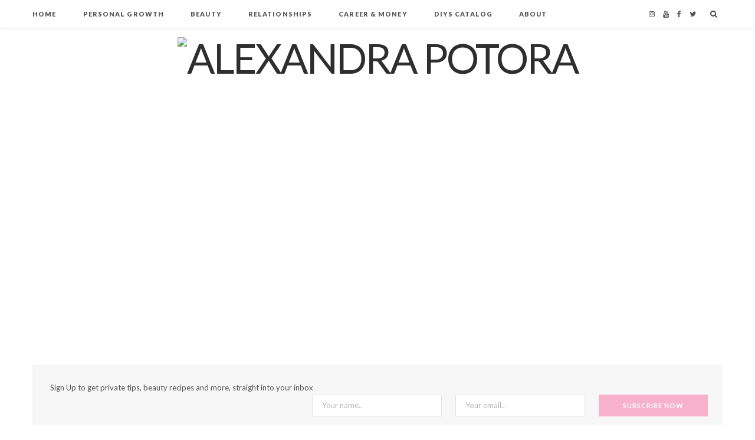

--- FILE ---
content_type: text/html; charset=UTF-8
request_url: https://alexandrapotora.com/page/2/
body_size: 18684
content:
<!DOCTYPE html>
<html lang="en-US"
 xmlns:fb="http://ogp.me/ns/fb#">

<head>

	<meta charset="UTF-8" />
	<meta http-equiv="x-ua-compatible" content="ie=edge" />
	<meta name="viewport" content="width=device-width, initial-scale=1" />
	<link rel="pingback" href="https://alexandrapotora.com/xmlrpc.php" />
	<link rel="profile" href="http://gmpg.org/xfn/11" />
	
	<title>Alexandra Potora | Creating a beautiful life from the inside out. - Part 2</title>
<meta name='robots' content='max-image-preview:large' />
	<style>img:is([sizes="auto" i], [sizes^="auto," i]) { contain-intrinsic-size: 3000px 1500px }</style>
	
<!-- All in One SEO Pack 3.2.10 by Michael Torbert of Semper Fi Web Design[361,454] -->
<link rel="prev" href="https://alexandrapotora.com/" />
<link rel="next" href="https://alexandrapotora.com/page/3/" />

<script type="application/ld+json" class="aioseop-schema">{"@context":"https://schema.org","@graph":[{"@type":"Organization","@id":"https://alexandrapotora.com/#organization","url":"https://alexandrapotora.com/","name":"Alexandra Potora","sameAs":[]},{"@type":"WebSite","@id":"https://alexandrapotora.com/#website","url":"https://alexandrapotora.com/","name":"Alexandra Potora","publisher":{"@id":"https://alexandrapotora.com/#organization"},"potentialAction":{"@type":"SearchAction","target":"https://alexandrapotora.com/?s={search_term_string}","query-input":"required name=search_term_string"}},{"@type":"WebPage","@id":"https://alexandrapotora.com/#webpage","url":"https://alexandrapotora.com/","inLanguage":"en-US","name":"Alexandra Potora","isPartOf":{"@id":"https://alexandrapotora.com/#website"},"about":{"@id":"https://alexandrapotora.com/#organization"},"description":"Creating a beautiful life from the inside out."}]}</script>
<link rel="canonical" href="https://alexandrapotora.com/page/2/" />
			<script type="text/javascript" >
				window.ga=window.ga||function(){(ga.q=ga.q||[]).push(arguments)};ga.l=+new Date;
				ga('create', 'UA-41145175-1', 'auto');
				// Plugins
				
				ga('send', 'pageview');
			</script>
			<script async src="https://www.google-analytics.com/analytics.js"></script>
			<!-- All in One SEO Pack -->
<link rel='dns-prefetch' href='//s0.wp.com' />
<link rel='dns-prefetch' href='//ajax.googleapis.com' />
<link rel='dns-prefetch' href='//www.google.com' />
<link rel='dns-prefetch' href='//secure.gravatar.com' />
<link rel='dns-prefetch' href='//fonts.googleapis.com' />
<link rel="alternate" type="application/rss+xml" title="Alexandra Potora &raquo; Feed" href="https://alexandrapotora.com/feed/" />
<link rel="alternate" type="application/rss+xml" title="Alexandra Potora &raquo; Comments Feed" href="https://alexandrapotora.com/comments/feed/" />
<script type="text/javascript">
/* <![CDATA[ */
window._wpemojiSettings = {"baseUrl":"https:\/\/s.w.org\/images\/core\/emoji\/16.0.1\/72x72\/","ext":".png","svgUrl":"https:\/\/s.w.org\/images\/core\/emoji\/16.0.1\/svg\/","svgExt":".svg","source":{"concatemoji":"https:\/\/alexandrapotora.com\/wp-includes\/js\/wp-emoji-release.min.js?ver=6.8.3"}};
/*! This file is auto-generated */
!function(s,n){var o,i,e;function c(e){try{var t={supportTests:e,timestamp:(new Date).valueOf()};sessionStorage.setItem(o,JSON.stringify(t))}catch(e){}}function p(e,t,n){e.clearRect(0,0,e.canvas.width,e.canvas.height),e.fillText(t,0,0);var t=new Uint32Array(e.getImageData(0,0,e.canvas.width,e.canvas.height).data),a=(e.clearRect(0,0,e.canvas.width,e.canvas.height),e.fillText(n,0,0),new Uint32Array(e.getImageData(0,0,e.canvas.width,e.canvas.height).data));return t.every(function(e,t){return e===a[t]})}function u(e,t){e.clearRect(0,0,e.canvas.width,e.canvas.height),e.fillText(t,0,0);for(var n=e.getImageData(16,16,1,1),a=0;a<n.data.length;a++)if(0!==n.data[a])return!1;return!0}function f(e,t,n,a){switch(t){case"flag":return n(e,"\ud83c\udff3\ufe0f\u200d\u26a7\ufe0f","\ud83c\udff3\ufe0f\u200b\u26a7\ufe0f")?!1:!n(e,"\ud83c\udde8\ud83c\uddf6","\ud83c\udde8\u200b\ud83c\uddf6")&&!n(e,"\ud83c\udff4\udb40\udc67\udb40\udc62\udb40\udc65\udb40\udc6e\udb40\udc67\udb40\udc7f","\ud83c\udff4\u200b\udb40\udc67\u200b\udb40\udc62\u200b\udb40\udc65\u200b\udb40\udc6e\u200b\udb40\udc67\u200b\udb40\udc7f");case"emoji":return!a(e,"\ud83e\udedf")}return!1}function g(e,t,n,a){var r="undefined"!=typeof WorkerGlobalScope&&self instanceof WorkerGlobalScope?new OffscreenCanvas(300,150):s.createElement("canvas"),o=r.getContext("2d",{willReadFrequently:!0}),i=(o.textBaseline="top",o.font="600 32px Arial",{});return e.forEach(function(e){i[e]=t(o,e,n,a)}),i}function t(e){var t=s.createElement("script");t.src=e,t.defer=!0,s.head.appendChild(t)}"undefined"!=typeof Promise&&(o="wpEmojiSettingsSupports",i=["flag","emoji"],n.supports={everything:!0,everythingExceptFlag:!0},e=new Promise(function(e){s.addEventListener("DOMContentLoaded",e,{once:!0})}),new Promise(function(t){var n=function(){try{var e=JSON.parse(sessionStorage.getItem(o));if("object"==typeof e&&"number"==typeof e.timestamp&&(new Date).valueOf()<e.timestamp+604800&&"object"==typeof e.supportTests)return e.supportTests}catch(e){}return null}();if(!n){if("undefined"!=typeof Worker&&"undefined"!=typeof OffscreenCanvas&&"undefined"!=typeof URL&&URL.createObjectURL&&"undefined"!=typeof Blob)try{var e="postMessage("+g.toString()+"("+[JSON.stringify(i),f.toString(),p.toString(),u.toString()].join(",")+"));",a=new Blob([e],{type:"text/javascript"}),r=new Worker(URL.createObjectURL(a),{name:"wpTestEmojiSupports"});return void(r.onmessage=function(e){c(n=e.data),r.terminate(),t(n)})}catch(e){}c(n=g(i,f,p,u))}t(n)}).then(function(e){for(var t in e)n.supports[t]=e[t],n.supports.everything=n.supports.everything&&n.supports[t],"flag"!==t&&(n.supports.everythingExceptFlag=n.supports.everythingExceptFlag&&n.supports[t]);n.supports.everythingExceptFlag=n.supports.everythingExceptFlag&&!n.supports.flag,n.DOMReady=!1,n.readyCallback=function(){n.DOMReady=!0}}).then(function(){return e}).then(function(){var e;n.supports.everything||(n.readyCallback(),(e=n.source||{}).concatemoji?t(e.concatemoji):e.wpemoji&&e.twemoji&&(t(e.twemoji),t(e.wpemoji)))}))}((window,document),window._wpemojiSettings);
/* ]]> */
</script>
<!-- managing ads with Advanced Ads – https://wpadvancedads.com/ --><script>
					advanced_ads_ready=function(){var fns=[],listener,doc=typeof document==="object"&&document,hack=doc&&doc.documentElement.doScroll,domContentLoaded="DOMContentLoaded",loaded=doc&&(hack?/^loaded|^c/:/^loaded|^i|^c/).test(doc.readyState);if(!loaded&&doc){listener=function(){doc.removeEventListener(domContentLoaded,listener);window.removeEventListener("load",listener);loaded=1;while(listener=fns.shift())listener()};doc.addEventListener(domContentLoaded,listener);window.addEventListener("load",listener)}return function(fn){loaded?setTimeout(fn,0):fns.push(fn)}}();
			</script><link rel='stylesheet' id='pibfi_pinterest_style-css' href='https://alexandrapotora.com/wp-content/plugins/pinterest-pin-it-button-for-images/ppibfi_pinterest.css?ver=6.8.3' type='text/css' media='all' />
<link rel='stylesheet' id='pinterestBadge-css' href='https://alexandrapotora.com/wp-content/plugins/pinterest-badge/pinterest.css?ver=6.8.3' type='text/css' media='all' />
<style id='wp-emoji-styles-inline-css' type='text/css'>

	img.wp-smiley, img.emoji {
		display: inline !important;
		border: none !important;
		box-shadow: none !important;
		height: 1em !important;
		width: 1em !important;
		margin: 0 0.07em !important;
		vertical-align: -0.1em !important;
		background: none !important;
		padding: 0 !important;
	}
</style>
<link rel='stylesheet' id='wp-block-library-css' href='https://alexandrapotora.com/wp-includes/css/dist/block-library/style.min.css?ver=6.8.3' type='text/css' media='all' />
<style id='classic-theme-styles-inline-css' type='text/css'>
/*! This file is auto-generated */
.wp-block-button__link{color:#fff;background-color:#32373c;border-radius:9999px;box-shadow:none;text-decoration:none;padding:calc(.667em + 2px) calc(1.333em + 2px);font-size:1.125em}.wp-block-file__button{background:#32373c;color:#fff;text-decoration:none}
</style>
<style id='global-styles-inline-css' type='text/css'>
:root{--wp--preset--aspect-ratio--square: 1;--wp--preset--aspect-ratio--4-3: 4/3;--wp--preset--aspect-ratio--3-4: 3/4;--wp--preset--aspect-ratio--3-2: 3/2;--wp--preset--aspect-ratio--2-3: 2/3;--wp--preset--aspect-ratio--16-9: 16/9;--wp--preset--aspect-ratio--9-16: 9/16;--wp--preset--color--black: #000000;--wp--preset--color--cyan-bluish-gray: #abb8c3;--wp--preset--color--white: #ffffff;--wp--preset--color--pale-pink: #f78da7;--wp--preset--color--vivid-red: #cf2e2e;--wp--preset--color--luminous-vivid-orange: #ff6900;--wp--preset--color--luminous-vivid-amber: #fcb900;--wp--preset--color--light-green-cyan: #7bdcb5;--wp--preset--color--vivid-green-cyan: #00d084;--wp--preset--color--pale-cyan-blue: #8ed1fc;--wp--preset--color--vivid-cyan-blue: #0693e3;--wp--preset--color--vivid-purple: #9b51e0;--wp--preset--gradient--vivid-cyan-blue-to-vivid-purple: linear-gradient(135deg,rgba(6,147,227,1) 0%,rgb(155,81,224) 100%);--wp--preset--gradient--light-green-cyan-to-vivid-green-cyan: linear-gradient(135deg,rgb(122,220,180) 0%,rgb(0,208,130) 100%);--wp--preset--gradient--luminous-vivid-amber-to-luminous-vivid-orange: linear-gradient(135deg,rgba(252,185,0,1) 0%,rgba(255,105,0,1) 100%);--wp--preset--gradient--luminous-vivid-orange-to-vivid-red: linear-gradient(135deg,rgba(255,105,0,1) 0%,rgb(207,46,46) 100%);--wp--preset--gradient--very-light-gray-to-cyan-bluish-gray: linear-gradient(135deg,rgb(238,238,238) 0%,rgb(169,184,195) 100%);--wp--preset--gradient--cool-to-warm-spectrum: linear-gradient(135deg,rgb(74,234,220) 0%,rgb(151,120,209) 20%,rgb(207,42,186) 40%,rgb(238,44,130) 60%,rgb(251,105,98) 80%,rgb(254,248,76) 100%);--wp--preset--gradient--blush-light-purple: linear-gradient(135deg,rgb(255,206,236) 0%,rgb(152,150,240) 100%);--wp--preset--gradient--blush-bordeaux: linear-gradient(135deg,rgb(254,205,165) 0%,rgb(254,45,45) 50%,rgb(107,0,62) 100%);--wp--preset--gradient--luminous-dusk: linear-gradient(135deg,rgb(255,203,112) 0%,rgb(199,81,192) 50%,rgb(65,88,208) 100%);--wp--preset--gradient--pale-ocean: linear-gradient(135deg,rgb(255,245,203) 0%,rgb(182,227,212) 50%,rgb(51,167,181) 100%);--wp--preset--gradient--electric-grass: linear-gradient(135deg,rgb(202,248,128) 0%,rgb(113,206,126) 100%);--wp--preset--gradient--midnight: linear-gradient(135deg,rgb(2,3,129) 0%,rgb(40,116,252) 100%);--wp--preset--font-size--small: 13px;--wp--preset--font-size--medium: 20px;--wp--preset--font-size--large: 36px;--wp--preset--font-size--x-large: 42px;--wp--preset--spacing--20: 0.44rem;--wp--preset--spacing--30: 0.67rem;--wp--preset--spacing--40: 1rem;--wp--preset--spacing--50: 1.5rem;--wp--preset--spacing--60: 2.25rem;--wp--preset--spacing--70: 3.38rem;--wp--preset--spacing--80: 5.06rem;--wp--preset--shadow--natural: 6px 6px 9px rgba(0, 0, 0, 0.2);--wp--preset--shadow--deep: 12px 12px 50px rgba(0, 0, 0, 0.4);--wp--preset--shadow--sharp: 6px 6px 0px rgba(0, 0, 0, 0.2);--wp--preset--shadow--outlined: 6px 6px 0px -3px rgba(255, 255, 255, 1), 6px 6px rgba(0, 0, 0, 1);--wp--preset--shadow--crisp: 6px 6px 0px rgba(0, 0, 0, 1);}:where(.is-layout-flex){gap: 0.5em;}:where(.is-layout-grid){gap: 0.5em;}body .is-layout-flex{display: flex;}.is-layout-flex{flex-wrap: wrap;align-items: center;}.is-layout-flex > :is(*, div){margin: 0;}body .is-layout-grid{display: grid;}.is-layout-grid > :is(*, div){margin: 0;}:where(.wp-block-columns.is-layout-flex){gap: 2em;}:where(.wp-block-columns.is-layout-grid){gap: 2em;}:where(.wp-block-post-template.is-layout-flex){gap: 1.25em;}:where(.wp-block-post-template.is-layout-grid){gap: 1.25em;}.has-black-color{color: var(--wp--preset--color--black) !important;}.has-cyan-bluish-gray-color{color: var(--wp--preset--color--cyan-bluish-gray) !important;}.has-white-color{color: var(--wp--preset--color--white) !important;}.has-pale-pink-color{color: var(--wp--preset--color--pale-pink) !important;}.has-vivid-red-color{color: var(--wp--preset--color--vivid-red) !important;}.has-luminous-vivid-orange-color{color: var(--wp--preset--color--luminous-vivid-orange) !important;}.has-luminous-vivid-amber-color{color: var(--wp--preset--color--luminous-vivid-amber) !important;}.has-light-green-cyan-color{color: var(--wp--preset--color--light-green-cyan) !important;}.has-vivid-green-cyan-color{color: var(--wp--preset--color--vivid-green-cyan) !important;}.has-pale-cyan-blue-color{color: var(--wp--preset--color--pale-cyan-blue) !important;}.has-vivid-cyan-blue-color{color: var(--wp--preset--color--vivid-cyan-blue) !important;}.has-vivid-purple-color{color: var(--wp--preset--color--vivid-purple) !important;}.has-black-background-color{background-color: var(--wp--preset--color--black) !important;}.has-cyan-bluish-gray-background-color{background-color: var(--wp--preset--color--cyan-bluish-gray) !important;}.has-white-background-color{background-color: var(--wp--preset--color--white) !important;}.has-pale-pink-background-color{background-color: var(--wp--preset--color--pale-pink) !important;}.has-vivid-red-background-color{background-color: var(--wp--preset--color--vivid-red) !important;}.has-luminous-vivid-orange-background-color{background-color: var(--wp--preset--color--luminous-vivid-orange) !important;}.has-luminous-vivid-amber-background-color{background-color: var(--wp--preset--color--luminous-vivid-amber) !important;}.has-light-green-cyan-background-color{background-color: var(--wp--preset--color--light-green-cyan) !important;}.has-vivid-green-cyan-background-color{background-color: var(--wp--preset--color--vivid-green-cyan) !important;}.has-pale-cyan-blue-background-color{background-color: var(--wp--preset--color--pale-cyan-blue) !important;}.has-vivid-cyan-blue-background-color{background-color: var(--wp--preset--color--vivid-cyan-blue) !important;}.has-vivid-purple-background-color{background-color: var(--wp--preset--color--vivid-purple) !important;}.has-black-border-color{border-color: var(--wp--preset--color--black) !important;}.has-cyan-bluish-gray-border-color{border-color: var(--wp--preset--color--cyan-bluish-gray) !important;}.has-white-border-color{border-color: var(--wp--preset--color--white) !important;}.has-pale-pink-border-color{border-color: var(--wp--preset--color--pale-pink) !important;}.has-vivid-red-border-color{border-color: var(--wp--preset--color--vivid-red) !important;}.has-luminous-vivid-orange-border-color{border-color: var(--wp--preset--color--luminous-vivid-orange) !important;}.has-luminous-vivid-amber-border-color{border-color: var(--wp--preset--color--luminous-vivid-amber) !important;}.has-light-green-cyan-border-color{border-color: var(--wp--preset--color--light-green-cyan) !important;}.has-vivid-green-cyan-border-color{border-color: var(--wp--preset--color--vivid-green-cyan) !important;}.has-pale-cyan-blue-border-color{border-color: var(--wp--preset--color--pale-cyan-blue) !important;}.has-vivid-cyan-blue-border-color{border-color: var(--wp--preset--color--vivid-cyan-blue) !important;}.has-vivid-purple-border-color{border-color: var(--wp--preset--color--vivid-purple) !important;}.has-vivid-cyan-blue-to-vivid-purple-gradient-background{background: var(--wp--preset--gradient--vivid-cyan-blue-to-vivid-purple) !important;}.has-light-green-cyan-to-vivid-green-cyan-gradient-background{background: var(--wp--preset--gradient--light-green-cyan-to-vivid-green-cyan) !important;}.has-luminous-vivid-amber-to-luminous-vivid-orange-gradient-background{background: var(--wp--preset--gradient--luminous-vivid-amber-to-luminous-vivid-orange) !important;}.has-luminous-vivid-orange-to-vivid-red-gradient-background{background: var(--wp--preset--gradient--luminous-vivid-orange-to-vivid-red) !important;}.has-very-light-gray-to-cyan-bluish-gray-gradient-background{background: var(--wp--preset--gradient--very-light-gray-to-cyan-bluish-gray) !important;}.has-cool-to-warm-spectrum-gradient-background{background: var(--wp--preset--gradient--cool-to-warm-spectrum) !important;}.has-blush-light-purple-gradient-background{background: var(--wp--preset--gradient--blush-light-purple) !important;}.has-blush-bordeaux-gradient-background{background: var(--wp--preset--gradient--blush-bordeaux) !important;}.has-luminous-dusk-gradient-background{background: var(--wp--preset--gradient--luminous-dusk) !important;}.has-pale-ocean-gradient-background{background: var(--wp--preset--gradient--pale-ocean) !important;}.has-electric-grass-gradient-background{background: var(--wp--preset--gradient--electric-grass) !important;}.has-midnight-gradient-background{background: var(--wp--preset--gradient--midnight) !important;}.has-small-font-size{font-size: var(--wp--preset--font-size--small) !important;}.has-medium-font-size{font-size: var(--wp--preset--font-size--medium) !important;}.has-large-font-size{font-size: var(--wp--preset--font-size--large) !important;}.has-x-large-font-size{font-size: var(--wp--preset--font-size--x-large) !important;}
:where(.wp-block-post-template.is-layout-flex){gap: 1.25em;}:where(.wp-block-post-template.is-layout-grid){gap: 1.25em;}
:where(.wp-block-columns.is-layout-flex){gap: 2em;}:where(.wp-block-columns.is-layout-grid){gap: 2em;}
:root :where(.wp-block-pullquote){font-size: 1.5em;line-height: 1.6;}
</style>
<link rel='stylesheet' id='contact-form-7-css' href='https://alexandrapotora.com/wp-content/plugins/contact-form-7/includes/css/styles.css?ver=5.3.2' type='text/css' media='all' />
<link rel='stylesheet' id='cheerup-fonts-css' href='https://fonts.googleapis.com/css?family=Lato%3A400%2C500%2C700%2C900%7CMerriweather%3A300italic' type='text/css' media='all' />
<link rel='stylesheet' id='cheerup-core-css' href='https://alexandrapotora.com/wp-content/themes/cheerup/style.css?ver=5.0.1' type='text/css' media='all' />
<link rel='stylesheet' id='magnific-popup-css' href='https://alexandrapotora.com/wp-content/themes/cheerup/css/lightbox.css?ver=5.0.1' type='text/css' media='all' />
<link rel='stylesheet' id='cheerup-font-awesome-css' href='https://alexandrapotora.com/wp-content/themes/cheerup/css/fontawesome/css/font-awesome.min.css?ver=5.0.1' type='text/css' media='all' />
<link rel='stylesheet' id='cheerup-skin-css' href='https://alexandrapotora.com/wp-content/themes/cheerup/css/skin-beauty.css?ver=5.0.1' type='text/css' media='all' />
<link rel='stylesheet' id='jetpack_css-css' href='https://alexandrapotora.com/wp-content/plugins/jetpack/css/jetpack.css?ver=7.5.6' type='text/css' media='all' />
<link rel='stylesheet' id='avhec-widget-css' href='https://alexandrapotora.com/wp-content/plugins/extended-categories-widget/4.2/css/avh-ec.widget.css?ver=3.10.0-dev.1' type='text/css' media='all' />
<script type="text/javascript" id="jquery-core-js-extra">
/* <![CDATA[ */
var Sphere_Plugin = {"ajaxurl":"https:\/\/alexandrapotora.com\/wp-admin\/admin-ajax.php"};
/* ]]> */
</script>
<script type="text/javascript" src="https://alexandrapotora.com/wp-includes/js/jquery/jquery.min.js?ver=3.7.1" id="jquery-core-js"></script>
<script type="text/javascript" src="https://alexandrapotora.com/wp-includes/js/jquery/jquery-migrate.min.js?ver=3.4.1" id="jquery-migrate-js"></script>
<script type="text/javascript" src="https://alexandrapotora.com/wp-content/plugins/pinterest-pin-it-button-for-images/ppibfi_pinterest.js?ver=6.8.3" id="pibfi_pinterest-js"></script>
<script type="text/javascript" src="https://alexandrapotora.com/wp-content/plugins/pinterest-badge/pinterest_wp.js?ver=6.8.3" id="pinterestBadge-js"></script>
<script type="text/javascript" src="https://ajax.googleapis.com/ajax/libs/jqueryui/1.12.1/jquery-ui.min.js?ver=1.12.1" id="jquery-ui-js"></script>
<script type="text/javascript" src="https://alexandrapotora.com/wp-content/plugins/advanced-ads/public/assets/js/advanced.js?ver=1.14" id="advanced-ads-advanced-js-js"></script>
<script type="text/javascript" id="advanced_ads_pro/visitor_conditions-js-extra">
/* <![CDATA[ */
var advanced_ads_pro_visitor_conditions = {"referrer_cookie_name":"advanced_ads_pro_visitor_referrer","referrer_exdays":"365","page_impr_cookie_name":"advanced_ads_page_impressions","page_impr_exdays":"3650"};
/* ]]> */
</script>
<script type="text/javascript" src="https://alexandrapotora.com/wp-content/plugins/advanced-ads-pro/modules/advanced-visitor-conditions/inc/conditions.min.js?ver=2.4.1" id="advanced_ads_pro/visitor_conditions-js"></script>
<script type="text/javascript" src="https://alexandrapotora.com/wp-content/themes/cheerup/js/lazysizes.js?ver=5.0.1" id="lazysizes-js"></script>
<script type="text/javascript" id="advanced-ads-pro/cache_busting-js-extra">
/* <![CDATA[ */
var advanced_ads_pro_ajax_object = {"ajax_url":"https:\/\/alexandrapotora.com\/wp-admin\/admin-ajax.php","lazy_load_module_enabled":"","lazy_load":{"default_offset":0,"offsets":[]}};
/* ]]> */
</script>
<script type="text/javascript" src="https://alexandrapotora.com/wp-content/plugins/advanced-ads-pro/modules/cache-busting/inc/base.min.js?ver=2.4.1" id="advanced-ads-pro/cache_busting-js"></script>
<link rel="https://api.w.org/" href="https://alexandrapotora.com/wp-json/" /><link rel="EditURI" type="application/rsd+xml" title="RSD" href="https://alexandrapotora.com/xmlrpc.php?rsd" />
<link rel='shortlink' href='https://wp.me/3BNF8' />
<meta property="fb:app_id" content="170508286449232"/>
<link rel='dns-prefetch' href='//v0.wordpress.com'/>

<!-- Jetpack Open Graph Tags -->
<meta property="og:type" content="website" />
<meta property="og:title" content="Alexandra Potora" />
<meta property="og:description" content="Creating a beautiful life from the inside out." />
<meta property="og:url" content="https://alexandrapotora.com/" />
<meta property="og:site_name" content="Alexandra Potora" />
<meta property="og:locale" content="en_US" />

<!-- End Jetpack Open Graph Tags -->

</head>

<body class="home blog paged paged-2 wp-theme-cheerup right-sidebar  lazy-smart skin-beauty has-slider has-slider-trendy home-loop-1-2">


<div class="main-wrap">

	
	
	<header id="main-head" class="main-head alt search-alt">
	
		
	<div class="top-bar cf">
	
		<div class="top-bar-content" data-sticky-bar="1">
			<div class="wrap cf">
			
			<span class="mobile-nav"><i class="fa fa-bars"></i></span>
			
			
	
		<ul class="social-icons cf">
		
			Array
(
    [0] => instagram
    [1] => youtube
    [2] => facebook
    [3] => twitter
    [4] => pinterest
    [5] => rss
)
		
			<li><a href="https://instagram.com/alexandrapotora" class="fa fa-instagram" target="_blank"><span class="visuallyhidden">Instagram</span></a></li>
									
					
			<li><a href="https://youtube.com/alexandrapotora" class="fa fa-youtube" target="_blank"><span class="visuallyhidden">YouTube</span></a></li>
									
					
			<li><a href="https://facebook.com/alexandrapotora" class="fa fa-facebook" target="_blank"><span class="visuallyhidden">Facebook</span></a></li>
									
					
			<li><a href="https://twitter.com/alexandrapotora" class="fa fa-twitter" target="_blank"><span class="visuallyhidden">Twitter</span></a></li>
									
					
		</ul>
	
				
							
										
				<nav class="navigation">					
					<div class="menu-main-menu-container"><ul id="menu-main-menu" class="menu"><li id="menu-item-16" class="menu-item menu-item-type-custom menu-item-object-custom menu-item-16"><a href="/">Home</a></li>
<li id="menu-item-19" class="menu-item menu-item-type-taxonomy menu-item-object-category menu-cat-4 menu-item-19"><a href="https://alexandrapotora.com/category/personal-growth/">Personal Growth</a></li>
<li id="menu-item-18" class="menu-item menu-item-type-taxonomy menu-item-object-category menu-cat-7 menu-item-18"><a href="https://alexandrapotora.com/category/beauty-skincare-makeup/">Beauty</a></li>
<li id="menu-item-20" class="menu-item menu-item-type-taxonomy menu-item-object-category menu-cat-5 menu-item-20"><a href="https://alexandrapotora.com/category/relationships-and-sex/">Relationships</a></li>
<li id="menu-item-17" class="menu-item menu-item-type-taxonomy menu-item-object-category menu-cat-6 menu-item-17"><a href="https://alexandrapotora.com/category/career-and-money/">Career &#038; Money</a></li>
<li id="menu-item-3404" class="menu-item menu-item-type-post_type menu-item-object-page menu-item-3404"><a href="https://alexandrapotora.com/diys-catalog/">DIYs Catalog</a></li>
<li id="menu-item-21" class="menu-item menu-item-type-post_type menu-item-object-page menu-item-21"><a href="https://alexandrapotora.com/about-me/">About</a></li>
</ul></div>				</nav>
				
								
							
			
				<div class="actions">
					
										
										
					
										
					<div class="search-action cf">
					
						<form method="get" class="search-form" action="https://alexandrapotora.com/">
						
							<button type="submit" class="search-submit"><i class="fa fa-search"></i></button>
							<input type="search" class="search-field" name="s" placeholder="Search" value="" required />
							
						</form>
								
					</div>
					
									
				</div>
				
			</div>			
		</div>
		
	</div>
	
		<div class="inner">	
			<div class="wrap logo-wrap cf">
			
				<div class="title">
				
					<a href="https://alexandrapotora.com/" title="Alexandra Potora" rel="home">
					
											
												
						<img src="https://alexanweb.wpengine.com/wp-content/uploads/2018/07/AP-NEW-LOGO-2018.png" class="logo-image" alt="Alexandra Potora" />
	
										
					</a>
				
				</div>
				
							
			</div>
		</div>
		
	</header> <!-- .main-head -->
	
		
		
	<section class="common-slider trendy-slider">
	
		<div class="slides" data-slider="trendy" data-autoplay="1" data-speed="5000" data-parallax="1">
		
					
				<div class="item">
					<a href="https://alexandrapotora.com/beauty-skincare-makeup/skincare-mistakes/"><img width="675" height="410" src="https://alexandrapotora.com/wp-content/uploads/2019/01/BLOG-POST-FEATURED-IMAGE1.png" class="attachment-cheerup-slider-trendy size-cheerup-slider-trendy wp-post-image" alt="Everyday Mistakes That AGE Your Skin!" title="" decoding="async" fetchpriority="high" srcset="https://alexandrapotora.com/wp-content/uploads/2019/01/BLOG-POST-FEATURED-IMAGE1.png 675w, https://alexandrapotora.com/wp-content/uploads/2019/01/BLOG-POST-FEATURED-IMAGE1-300x182.png 300w, https://alexandrapotora.com/wp-content/uploads/2019/01/BLOG-POST-FEATURED-IMAGE1-370x225.png 370w" sizes="(max-width: 675px) 100vw, 675px" /></a>
					
					<div class="overlay cf">

							<div class="post-meta">
		
				
			<span class="post-cat">	
									
		<a href="https://alexandrapotora.com/category/beauty-skincare-makeup/" class="category">Beauty</a>

					</span>
			
				
		
		<h2 class="post-title">
					
			<a href="https://alexandrapotora.com/beauty-skincare-makeup/skincare-mistakes/">Everyday Mistakes That AGE Your Skin!</a>
				
						
		</h2>
		
			
					<a href="https://alexandrapotora.com/beauty-skincare-makeup/skincare-mistakes/" class="date-link"><time class="post-date">January 29, 2019</time></a>
				
	</div>
						
					</div>
					
				</div>
				
					
				<div class="item">
					<a href="https://alexandrapotora.com/personal-growth/best-tips-for-better-sleep/"><img width="675" height="410" src="https://alexandrapotora.com/wp-content/uploads/2018/03/sleep-youtube-thumb.png" class="attachment-cheerup-slider-trendy size-cheerup-slider-trendy wp-post-image" alt="BEST Tips for Better SLEEP" title="" decoding="async" srcset="https://alexandrapotora.com/wp-content/uploads/2018/03/sleep-youtube-thumb.png 675w, https://alexandrapotora.com/wp-content/uploads/2018/03/sleep-youtube-thumb-300x182.png 300w" sizes="(max-width: 675px) 100vw, 675px" /></a>
					
					<div class="overlay cf">

							<div class="post-meta">
		
				
			<span class="post-cat">	
									
		<a href="https://alexandrapotora.com/category/personal-growth/" class="category">Personal Growth</a>

					</span>
			
				
		
		<h2 class="post-title">
					
			<a href="https://alexandrapotora.com/personal-growth/best-tips-for-better-sleep/">BEST Tips for Better SLEEP</a>
				
						
		</h2>
		
			
					<a href="https://alexandrapotora.com/personal-growth/best-tips-for-better-sleep/" class="date-link"><time class="post-date">February 28, 2018</time></a>
				
	</div>
						
					</div>
					
				</div>
				
					
				<div class="item">
					<a href="https://alexandrapotora.com/beauty-skincare-makeup/face-rollers/"><img width="960" height="508" src="https://alexandrapotora.com/wp-content/uploads/2019/01/neew-1-960x508.png" class="attachment-cheerup-slider-trendy size-cheerup-slider-trendy wp-post-image" alt="Face Rolling &#8211; What, When &#038; Favories" title="" decoding="async" /></a>
					
					<div class="overlay cf">

							<div class="post-meta">
		
				
			<span class="post-cat">	
									
		<a href="https://alexandrapotora.com/category/beauty-skincare-makeup/" class="category">Beauty</a>

					</span>
			
				
		
		<h2 class="post-title">
					
			<a href="https://alexandrapotora.com/beauty-skincare-makeup/face-rollers/">Face Rolling &#8211; What, When &#038; Favories</a>
				
						
		</h2>
		
			
					<a href="https://alexandrapotora.com/beauty-skincare-makeup/face-rollers/" class="date-link"><time class="post-date">May 7, 2018</time></a>
				
	</div>
						
					</div>
					
				</div>
				
					
				<div class="item">
					<a href="https://alexandrapotora.com/thoughts/how-to-contour-bronze-highlight-dos-donts/"><img width="675" height="410" src="https://alexandrapotora.com/wp-content/uploads/2018/03/CONTOURING-thumb.png" class="attachment-cheerup-slider-trendy size-cheerup-slider-trendy wp-post-image" alt="HOW TO: Contour, Bronze, Highlight | DO’S &#038; DON’TS" title="" decoding="async" srcset="https://alexandrapotora.com/wp-content/uploads/2018/03/CONTOURING-thumb.png 675w, https://alexandrapotora.com/wp-content/uploads/2018/03/CONTOURING-thumb-300x182.png 300w" sizes="(max-width: 675px) 100vw, 675px" /></a>
					
					<div class="overlay cf">

							<div class="post-meta">
		
				
			<span class="post-cat">	
									
		<a href="https://alexandrapotora.com/category/thoughts/" class="category">Random Thoughts</a>

					</span>
			
				
		
		<h2 class="post-title">
					
			<a href="https://alexandrapotora.com/thoughts/how-to-contour-bronze-highlight-dos-donts/">HOW TO: Contour, Bronze, Highlight | DO’S &#038; DON’TS</a>
				
						
		</h2>
		
			
					<a href="https://alexandrapotora.com/thoughts/how-to-contour-bronze-highlight-dos-donts/" class="date-link"><time class="post-date">February 12, 2018</time></a>
				
	</div>
						
					</div>
					
				</div>
				
					</div>

	</section>
	
	
<div class="main wrap">

	
		
	<div class="blocks">
		
	<div class="block cf subscribe-box">
	
		<form method="post" action="https://alexandrapotora.us7.list-manage.com/subscribe/post?u=3f6db8d427710606aef4b74d7&#038;id=3c529fe7eb">
			<label class="text">Sign Up to get private tips, beauty recipes and more, straight into your inbox</label>
			
			<div class="fields">
				<input type="text" name="FNAME" class="input name" placeholder="Your name.." required />
				<input type="email" name="EMAIL" class="input email" placeholder="Your email.." required />
				<input type="submit" value="Subscribe Now" name="subscribe" class="button" />
			</div>
		</form>
	
	</div>	</div>
		
	

		

	
	
<div class="ts-row cf">
	<div class="col-8 main-content cf">
	
		
	<div class="posts-dynamic posts-container ts-row grid count-3 mixed">
			
					
						
							
								<div class="col-12 large">
					
<article id="post-3522" class="post-main large-post post-3522 post type-post status-publish format-standard post-password-required category-member-only">
	
	<header class="post-header cf">

						
		<div class="featured">
		
						
							
				<a href="https://alexandrapotora.com/member-only/diy-anti-aging-moisturizer-for-acne-prone-skin/" class="image-link"><img width="770" height="515" src="[data-uri]" class="attachment-cheerup-main size-cheerup-main lazyload wp-post-image" alt="" title="DIY Anti Aging Moisturizer for ACNE Prone Skin" decoding="async" loading="lazy" sizes="auto, (max-width: 770px) 100vw, 770px" data-srcset="https://alexandrapotora.com/wp-content/uploads/2020/03/BLOG-POST-COVER-IMAGE-770x515.png 770w, https://alexandrapotora.com/wp-content/uploads/2020/03/BLOG-POST-COVER-IMAGE-300x201.png 300w, https://alexandrapotora.com/wp-content/uploads/2020/03/BLOG-POST-COVER-IMAGE-1024x685.png 1024w, https://alexandrapotora.com/wp-content/uploads/2020/03/BLOG-POST-COVER-IMAGE-768x514.png 768w, https://alexandrapotora.com/wp-content/uploads/2020/03/BLOG-POST-COVER-IMAGE-270x180.png 270w, https://alexandrapotora.com/wp-content/uploads/2020/03/BLOG-POST-COVER-IMAGE.png 1536w" data-src="https://alexandrapotora.com/wp-content/uploads/2020/03/BLOG-POST-COVER-IMAGE-770x515.png" />				</a>
				
					</div>		
			<div class="post-meta post-meta-a">
		
				
			<span class="post-cat">	
									
		<a href="https://alexandrapotora.com/category/member-only/" class="category">Member-Only</a>

					</span>
			
			<span class="meta-sep"></span>
			
					
					<a href="https://alexandrapotora.com/member-only/diy-anti-aging-moisturizer-for-acne-prone-skin/" class="date-link"><time class="post-date" datetime="2020-03-22T13:36:52-07:00">March 22, 2020</time></a>
				
					
			
			<h2 class="post-title-alt">
							
				<a href="https://alexandrapotora.com/member-only/diy-anti-aging-moisturizer-for-acne-prone-skin/">DIY Anti Aging Moisturizer for ACNE Prone Skin</a>
					
							</h2>
			
		
	</div>		
	</header><!-- .post-header -->

	<div class="post-content description cf">
		
		<em>Content created exclusively for the email fam. To view it, please enter the password that was emailed to you. If you'd like to join the community & gain access to this & all previous content, sign up on this page & open the Welcome email for more.</em>			
	</div><!-- .post-content -->
	
	
				
	<div class="post-footer">
	
					<div class="col col-4 author">by <a href="https://alexandrapotora.com/author/makingadifference/" title="Posts by Alexandra Potora" rel="author">Alexandra Potora</a></div>
				
					<div class="col col-4 read-more"><a href="https://alexandrapotora.com/member-only/diy-anti-aging-moisturizer-for-acne-prone-skin/" class="read-more-link">Keep Reading</a></div>
				
					<div class="col col-4 social-icons">
		
			
	
	
	<ul class="social-share">
		
				<li class="read-more">
			<a href="https://alexandrapotora.com/member-only/diy-anti-aging-moisturizer-for-acne-prone-skin/" title="KEEP READING"> KEEP READING </a>
		</li>
		<li>
			<a href="http://www.facebook.com/sharer.php?u=https%3A%2F%2Falexandrapotora.com%2Fmember-only%2Fdiy-anti-aging-moisturizer-for-acne-prone-skin%2F" class="fa fa-facebook" target="_blank" title="Share on Facebook"></a>
		</li>
		
		<li>
			<a href="http://twitter.com/home?status=https%3A%2F%2Falexandrapotora.com%2Fmember-only%2Fdiy-anti-aging-moisturizer-for-acne-prone-skin%2F" class="fa fa-twitter" target="_blank" title="Share on Twitter"></a>
		</li>
		
		<li>
			<a href="http://plus.google.com/share?url=https%3A%2F%2Falexandrapotora.com%2Fmember-only%2Fdiy-anti-aging-moisturizer-for-acne-prone-skin%2F" class="fa fa-google-plus" target="_blank" title="Share on Google+"></a>
		</li>
		
		<li>
			<a href="http://pinterest.com/pin/create/button/?url=https%3A%2F%2Falexandrapotora.com%2Fmember-only%2Fdiy-anti-aging-moisturizer-for-acne-prone-skin%2F&amp;media=https%3A%2F%2Falexandrapotora.com%2Fwp-content%2Fuploads%2F2020%2F03%2FBLOG-POST-COVER-IMAGE.png" class="fa fa-pinterest-p" target="_blank" title="Share on Pinterest"></a>
		</li>

		
	</ul>

		
			</div>
				
	</div>
	
			
</article>
				</div>
								
				<div class="posts-wrap">				
						
						
					
						
						
								
					<div class="col-6">	
						
<article id="post-3516" class="grid-post post-3516 post type-post status-publish format-standard post-password-required category-member-only has-excerpt">
	
	<div class="post-header cf">
			
		<div class="post-thumb">
			<a href="https://alexandrapotora.com/member-only/im-back-life-update-why-im-back-in-school-for-what/" class="image-link">
			
				<img width="370" height="225" src="https://alexandrapotora.com/wp-content/uploads/2020/02/intro-blog-post-pic-370x225.png" class="attachment-cheerup-grid size-cheerup-grid lazyload wp-post-image" alt="" title="I&#8217;m BACK! LIFE UPDATE + why I&#8217;m back in school &#038; for what" decoding="async" loading="lazy" />					
				
			</a>
			
					</div>
		
		<div class="meta-title">
		
				<div class="post-meta post-meta-a">
		
				
			<span class="post-cat">	
									
		<a href="https://alexandrapotora.com/category/member-only/" class="category">Member-Only</a>

					</span>
			
			<span class="meta-sep"></span>
			
					
					<a href="https://alexandrapotora.com/member-only/im-back-life-update-why-im-back-in-school-for-what/" class="date-link"><time class="post-date" datetime="2020-02-23T16:26:53-08:00">February 23, 2020</time></a>
				
					
			
			<h2 class="post-title-alt">
							
				<a href="https://alexandrapotora.com/member-only/im-back-life-update-why-im-back-in-school-for-what/">I&#8217;m BACK! LIFE UPDATE + why I&#8217;m back in school &#038; for what</a>
					
							</h2>
			
		
	</div>		
		</div>
		
	</div><!-- .post-header -->

		<div class="post-content post-excerpt cf">
		<em>Content created exclusively for the email fam. To view it, please enter the password that was emailed to you. If you'd like to join the community & gain access to this & all previous content, sign up on this page & open the Welcome email for more.</em>			
	</div><!-- .post-content -->
		
		<div class="post-footer">
		
		
	
	
	<ul class="social-share">
		
				<li class="read-more">
			<a href="https://alexandrapotora.com/member-only/im-back-life-update-why-im-back-in-school-for-what/" title="KEEP READING"> KEEP READING </a>
		</li>
		<li>
			<a href="http://www.facebook.com/sharer.php?u=https%3A%2F%2Falexandrapotora.com%2Fmember-only%2Fim-back-life-update-why-im-back-in-school-for-what%2F" class="fa fa-facebook" target="_blank" title="Share on Facebook"></a>
		</li>
		
		<li>
			<a href="http://twitter.com/home?status=https%3A%2F%2Falexandrapotora.com%2Fmember-only%2Fim-back-life-update-why-im-back-in-school-for-what%2F" class="fa fa-twitter" target="_blank" title="Share on Twitter"></a>
		</li>
		
		<li>
			<a href="http://plus.google.com/share?url=https%3A%2F%2Falexandrapotora.com%2Fmember-only%2Fim-back-life-update-why-im-back-in-school-for-what%2F" class="fa fa-google-plus" target="_blank" title="Share on Google+"></a>
		</li>
		
		<li>
			<a href="http://pinterest.com/pin/create/button/?url=https%3A%2F%2Falexandrapotora.com%2Fmember-only%2Fim-back-life-update-why-im-back-in-school-for-what%2F&amp;media=https%3A%2F%2Falexandrapotora.com%2Fwp-content%2Fuploads%2F2020%2F02%2Fintro-blog-post-pic.png" class="fa fa-pinterest-p" target="_blank" title="Share on Pinterest"></a>
		</li>

		
	</ul>

		
	</div>
		
		
</article>
					</div>
					
									
						
					
						
						
								
					<div class="col-6">	
						
<article id="post-3512" class="grid-post post-3512 post type-post status-publish format-standard post-password-required category-member-only has-excerpt">
	
	<div class="post-header cf">
			
		<div class="post-thumb">
			<a href="https://alexandrapotora.com/member-only/no-protein-diy-hydrating-hair-mask-rehabilitation-steps/" class="image-link">
			
				<img width="370" height="225" src="https://alexandrapotora.com/wp-content/uploads/2020/02/BLOG-POST-PIC-SIZE1-370x225.png" class="attachment-cheerup-grid size-cheerup-grid lazyload wp-post-image" alt="" title="No-Protein DIY HYDRATING Hair Mask &#038; rehabilitation steps" decoding="async" loading="lazy" />					
				
			</a>
			
					</div>
		
		<div class="meta-title">
		
				<div class="post-meta post-meta-a">
		
				
			<span class="post-cat">	
									
		<a href="https://alexandrapotora.com/category/member-only/" class="category">Member-Only</a>

					</span>
			
			<span class="meta-sep"></span>
			
					
					<a href="https://alexandrapotora.com/member-only/no-protein-diy-hydrating-hair-mask-rehabilitation-steps/" class="date-link"><time class="post-date" datetime="2020-02-23T16:10:26-08:00">February 23, 2020</time></a>
				
					
			
			<h2 class="post-title-alt">
							
				<a href="https://alexandrapotora.com/member-only/no-protein-diy-hydrating-hair-mask-rehabilitation-steps/">No-Protein DIY HYDRATING Hair Mask &#038; rehabilitation steps</a>
					
							</h2>
			
		
	</div>		
		</div>
		
	</div><!-- .post-header -->

		<div class="post-content post-excerpt cf">
		<em>Content created exclusively for the email fam. To view it, please enter the password that was emailed to you. If you'd like to join the community & gain access to this & all previous content, sign up on this page & open the Welcome email for more.</em>			
	</div><!-- .post-content -->
		
		<div class="post-footer">
		
		
	
	
	<ul class="social-share">
		
				<li class="read-more">
			<a href="https://alexandrapotora.com/member-only/no-protein-diy-hydrating-hair-mask-rehabilitation-steps/" title="KEEP READING"> KEEP READING </a>
		</li>
		<li>
			<a href="http://www.facebook.com/sharer.php?u=https%3A%2F%2Falexandrapotora.com%2Fmember-only%2Fno-protein-diy-hydrating-hair-mask-rehabilitation-steps%2F" class="fa fa-facebook" target="_blank" title="Share on Facebook"></a>
		</li>
		
		<li>
			<a href="http://twitter.com/home?status=https%3A%2F%2Falexandrapotora.com%2Fmember-only%2Fno-protein-diy-hydrating-hair-mask-rehabilitation-steps%2F" class="fa fa-twitter" target="_blank" title="Share on Twitter"></a>
		</li>
		
		<li>
			<a href="http://plus.google.com/share?url=https%3A%2F%2Falexandrapotora.com%2Fmember-only%2Fno-protein-diy-hydrating-hair-mask-rehabilitation-steps%2F" class="fa fa-google-plus" target="_blank" title="Share on Google+"></a>
		</li>
		
		<li>
			<a href="http://pinterest.com/pin/create/button/?url=https%3A%2F%2Falexandrapotora.com%2Fmember-only%2Fno-protein-diy-hydrating-hair-mask-rehabilitation-steps%2F&amp;media=https%3A%2F%2Falexandrapotora.com%2Fwp-content%2Fuploads%2F2020%2F02%2FBLOG-POST-PIC-SIZE1.png" class="fa fa-pinterest-p" target="_blank" title="Share on Pinterest"></a>
		</li>

		
	</ul>

		
	</div>
		
		
</article>
					</div>
					
									
						
					
						
				</div>			
								<div class="col-12 large">
					
<article id="post-3504" class="post-main large-post post-3504 post type-post status-publish format-standard has-post-thumbnail category-beauty-skincare-makeup tag-help-for-rosacea tag-help-with-redness tag-help-with-rosacea tag-red-skin tag-rosacea tag-rosacea-help tag-rosacea-tips tag-sensitive-skin tag-skin-redness tag-skincare-and-beauty-tips tag-skincare-for-rosacea tag-tips-for-redness">
	
	<header class="post-header cf">

						
		<div class="featured">
		
						
							
				<a href="https://alexandrapotora.com/beauty-skincare-makeup/at-home-help-with-rosacea/" class="image-link"><img width="770" height="515" src="[data-uri]" class="attachment-cheerup-main size-cheerup-main lazyload wp-post-image" alt="" title="At-home help with Rosacea" decoding="async" loading="lazy" sizes="auto, (max-width: 770px) 100vw, 770px" data-srcset="https://alexandrapotora.com/wp-content/uploads/2020/02/new-new-new-770x515.png 770w, https://alexandrapotora.com/wp-content/uploads/2020/02/new-new-new-270x180.png 270w" data-src="https://alexandrapotora.com/wp-content/uploads/2020/02/new-new-new-770x515.png" />				</a>
				
					</div>		
			<div class="post-meta post-meta-a">
		
				
			<span class="post-cat">	
									
		<a href="https://alexandrapotora.com/category/beauty-skincare-makeup/" class="category">Beauty</a>

					</span>
			
			<span class="meta-sep"></span>
			
					
					<a href="https://alexandrapotora.com/beauty-skincare-makeup/at-home-help-with-rosacea/" class="date-link"><time class="post-date" datetime="2020-02-20T12:00:47-08:00">February 20, 2020</time></a>
				
					
			
			<h2 class="post-title-alt">
							
				<a href="https://alexandrapotora.com/beauty-skincare-makeup/at-home-help-with-rosacea/">At-home help with Rosacea</a>
					
							</h2>
			
		
	</div>		
	</header><!-- .post-header -->

	<div class="post-content description cf">
		
		<p>Rosacea is frustrating, it can be embarrassing, it triggers insecurities, extra time in having to get ready in the morning, and according to the National Rosacea Society, over 16 MILLION Americans have to deal with it. And that’s just in the US alone. How many TENS of MILLIONS of us&hellip;</p>
			
	</div><!-- .post-content -->
	
	
				
	<div class="post-footer">
	
					<div class="col col-4 author">by <a href="https://alexandrapotora.com/author/makingadifference/" title="Posts by Alexandra Potora" rel="author">Alexandra Potora</a></div>
				
					<div class="col col-4 read-more"><a href="https://alexandrapotora.com/beauty-skincare-makeup/at-home-help-with-rosacea/" class="read-more-link">Keep Reading</a></div>
				
					<div class="col col-4 social-icons">
		
			
	
	
	<ul class="social-share">
		
				<li class="read-more">
			<a href="https://alexandrapotora.com/beauty-skincare-makeup/at-home-help-with-rosacea/" title="KEEP READING"> KEEP READING </a>
		</li>
		<li>
			<a href="http://www.facebook.com/sharer.php?u=https%3A%2F%2Falexandrapotora.com%2Fbeauty-skincare-makeup%2Fat-home-help-with-rosacea%2F" class="fa fa-facebook" target="_blank" title="Share on Facebook"></a>
		</li>
		
		<li>
			<a href="http://twitter.com/home?status=https%3A%2F%2Falexandrapotora.com%2Fbeauty-skincare-makeup%2Fat-home-help-with-rosacea%2F" class="fa fa-twitter" target="_blank" title="Share on Twitter"></a>
		</li>
		
		<li>
			<a href="http://plus.google.com/share?url=https%3A%2F%2Falexandrapotora.com%2Fbeauty-skincare-makeup%2Fat-home-help-with-rosacea%2F" class="fa fa-google-plus" target="_blank" title="Share on Google+"></a>
		</li>
		
		<li>
			<a href="http://pinterest.com/pin/create/button/?url=https%3A%2F%2Falexandrapotora.com%2Fbeauty-skincare-makeup%2Fat-home-help-with-rosacea%2F&amp;media=https%3A%2F%2Falexandrapotora.com%2Fwp-content%2Fuploads%2F2020%2F02%2Fnew-new-new.png" class="fa fa-pinterest-p" target="_blank" title="Share on Pinterest"></a>
		</li>

		
	</ul>

		
			</div>
				
	</div>
	
			
</article>
				</div>
								
				<div class="posts-wrap">				
						
						
					
						
						
								
					<div class="col-6">	
						
<article id="post-3439" class="grid-post post-3439 post type-post status-publish format-standard has-post-thumbnail category-beauty-skincare-makeup tag-acne tag-eczema tag-help-with-spider-veins tag-home-remedies-for-spider-veins tag-how-to-get-rid-of-spider-veins tag-how-to-prevent-spider-veins tag-spider-veins tag-spider-veins-home-treatments tag-spider-veins-on-face tag-spider-veins-removal tag-spider-veins-treatment tag-varicose-veins has-excerpt">
	
	<div class="post-header cf">
			
		<div class="post-thumb">
			<a href="https://alexandrapotora.com/beauty-skincare-makeup/spider-veins-home-remedies-prevention/" class="image-link">
			
				<img width="370" height="225" src="[data-uri]" class="attachment-cheerup-grid size-cheerup-grid lazyload wp-post-image" alt="" title="Spider Veins &#8211; Home Remedies &#038; Prevention" decoding="async" loading="lazy" sizes="auto, (max-width: 370px) 100vw, 370px" data-srcset="https://alexandrapotora.com/wp-content/uploads/2019/06/BLOG-POST-IMAGE-370x225.png 370w, https://alexandrapotora.com/wp-content/uploads/2019/06/BLOG-POST-IMAGE-300x182.png 300w, https://alexandrapotora.com/wp-content/uploads/2019/06/BLOG-POST-IMAGE.png 675w" data-src="https://alexandrapotora.com/wp-content/uploads/2019/06/BLOG-POST-IMAGE-370x225.png" />					
				
			</a>
			
					</div>
		
		<div class="meta-title">
		
				<div class="post-meta post-meta-a">
		
				
			<span class="post-cat">	
									
		<a href="https://alexandrapotora.com/category/beauty-skincare-makeup/" class="category">Beauty</a>

					</span>
			
			<span class="meta-sep"></span>
			
					
					<a href="https://alexandrapotora.com/beauty-skincare-makeup/spider-veins-home-remedies-prevention/" class="date-link"><time class="post-date" datetime="2019-06-05T13:57:03-07:00">June 5, 2019</time></a>
				
					
			
			<h2 class="post-title-alt">
							
				<a href="https://alexandrapotora.com/beauty-skincare-makeup/spider-veins-home-remedies-prevention/">Spider Veins &#8211; Home Remedies &#038; Prevention</a>
					
							</h2>
			
		
	</div>		
		</div>
		
	</div><!-- .post-header -->

		<div class="post-content post-excerpt cf">
		<p>Hello my friend! The focus today is spider veins, but these home remedies can also help with varicose veins, eczema, even acne. Let’s dive right in! Spider veins&hellip;</p>
			
	</div><!-- .post-content -->
		
		<div class="post-footer">
		
		
	
	
	<ul class="social-share">
		
				<li class="read-more">
			<a href="https://alexandrapotora.com/beauty-skincare-makeup/spider-veins-home-remedies-prevention/" title="KEEP READING"> KEEP READING </a>
		</li>
		<li>
			<a href="http://www.facebook.com/sharer.php?u=https%3A%2F%2Falexandrapotora.com%2Fbeauty-skincare-makeup%2Fspider-veins-home-remedies-prevention%2F" class="fa fa-facebook" target="_blank" title="Share on Facebook"></a>
		</li>
		
		<li>
			<a href="http://twitter.com/home?status=https%3A%2F%2Falexandrapotora.com%2Fbeauty-skincare-makeup%2Fspider-veins-home-remedies-prevention%2F" class="fa fa-twitter" target="_blank" title="Share on Twitter"></a>
		</li>
		
		<li>
			<a href="http://plus.google.com/share?url=https%3A%2F%2Falexandrapotora.com%2Fbeauty-skincare-makeup%2Fspider-veins-home-remedies-prevention%2F" class="fa fa-google-plus" target="_blank" title="Share on Google+"></a>
		</li>
		
		<li>
			<a href="http://pinterest.com/pin/create/button/?url=https%3A%2F%2Falexandrapotora.com%2Fbeauty-skincare-makeup%2Fspider-veins-home-remedies-prevention%2F&amp;media=https%3A%2F%2Falexandrapotora.com%2Fwp-content%2Fuploads%2F2019%2F06%2FBLOG-POST-IMAGE.png" class="fa fa-pinterest-p" target="_blank" title="Share on Pinterest"></a>
		</li>

		
	</ul>

		
	</div>
		
		
</article>
					</div>
					
									
						
					
						
						
								
					<div class="col-6">	
						
<article id="post-3435" class="grid-post post-3435 post type-post status-publish format-standard post-password-required category-member-only has-excerpt">
	
	<div class="post-header cf">
			
		<div class="post-thumb">
			<a href="https://alexandrapotora.com/member-only/hunger-suppressing-tips-month-3-weight-loss-plan/" class="image-link">
			
				<img width="370" height="225" src="[data-uri]" class="attachment-cheerup-grid size-cheerup-grid lazyload wp-post-image" alt="" title="Hunger-Suppressing Tips + Month 3 Weight Loss Plan" decoding="async" loading="lazy" sizes="auto, (max-width: 370px) 100vw, 370px" data-srcset="https://alexandrapotora.com/wp-content/uploads/2019/05/BLOG-POST-IMAGE-370x225.png 370w, https://alexandrapotora.com/wp-content/uploads/2019/05/BLOG-POST-IMAGE-300x182.png 300w, https://alexandrapotora.com/wp-content/uploads/2019/05/BLOG-POST-IMAGE.png 675w" data-src="https://alexandrapotora.com/wp-content/uploads/2019/05/BLOG-POST-IMAGE-370x225.png" />					
				
			</a>
			
					</div>
		
		<div class="meta-title">
		
				<div class="post-meta post-meta-a">
		
				
			<span class="post-cat">	
									
		<a href="https://alexandrapotora.com/category/member-only/" class="category">Member-Only</a>

					</span>
			
			<span class="meta-sep"></span>
			
					
					<a href="https://alexandrapotora.com/member-only/hunger-suppressing-tips-month-3-weight-loss-plan/" class="date-link"><time class="post-date" datetime="2019-05-15T01:41:05-07:00">May 15, 2019</time></a>
				
					
			
			<h2 class="post-title-alt">
							
				<a href="https://alexandrapotora.com/member-only/hunger-suppressing-tips-month-3-weight-loss-plan/">Hunger-Suppressing Tips + Month 3 Weight Loss Plan</a>
					
							</h2>
			
		
	</div>		
		</div>
		
	</div><!-- .post-header -->

		<div class="post-content post-excerpt cf">
		<em>Content created exclusively for the email fam. To view it, please enter the password that was emailed to you. If you'd like to join the community & gain access to this & all previous content, sign up on this page & open the Welcome email for more.</em>			
	</div><!-- .post-content -->
		
		<div class="post-footer">
		
		
	
	
	<ul class="social-share">
		
				<li class="read-more">
			<a href="https://alexandrapotora.com/member-only/hunger-suppressing-tips-month-3-weight-loss-plan/" title="KEEP READING"> KEEP READING </a>
		</li>
		<li>
			<a href="http://www.facebook.com/sharer.php?u=https%3A%2F%2Falexandrapotora.com%2Fmember-only%2Fhunger-suppressing-tips-month-3-weight-loss-plan%2F" class="fa fa-facebook" target="_blank" title="Share on Facebook"></a>
		</li>
		
		<li>
			<a href="http://twitter.com/home?status=https%3A%2F%2Falexandrapotora.com%2Fmember-only%2Fhunger-suppressing-tips-month-3-weight-loss-plan%2F" class="fa fa-twitter" target="_blank" title="Share on Twitter"></a>
		</li>
		
		<li>
			<a href="http://plus.google.com/share?url=https%3A%2F%2Falexandrapotora.com%2Fmember-only%2Fhunger-suppressing-tips-month-3-weight-loss-plan%2F" class="fa fa-google-plus" target="_blank" title="Share on Google+"></a>
		</li>
		
		<li>
			<a href="http://pinterest.com/pin/create/button/?url=https%3A%2F%2Falexandrapotora.com%2Fmember-only%2Fhunger-suppressing-tips-month-3-weight-loss-plan%2F&amp;media=https%3A%2F%2Falexandrapotora.com%2Fwp-content%2Fuploads%2F2019%2F05%2FBLOG-POST-IMAGE.png" class="fa fa-pinterest-p" target="_blank" title="Share on Pinterest"></a>
		</li>

		
	</ul>

		
	</div>
		
		
</article>
					</div>
					
									
						
					
						
				</div>			
								<div class="col-12 large">
					
<article id="post-3430" class="post-main large-post post-3430 post type-post status-publish format-standard post-password-required category-member-only">
	
	<header class="post-header cf">

						
		<div class="featured">
		
						
							
				<a href="https://alexandrapotora.com/member-only/weight-loss-update-this-months-plan-recipes/" class="image-link"><img width="675" height="410" src="[data-uri]" class="attachment-cheerup-main size-cheerup-main lazyload wp-post-image" alt="" title="Weight Loss Update, This Month&#8217;s Plan &#038; Recipes" decoding="async" loading="lazy" sizes="auto, (max-width: 675px) 100vw, 675px" data-srcset="https://alexandrapotora.com/wp-content/uploads/2019/05/weight-loss-month-2.png 675w, https://alexandrapotora.com/wp-content/uploads/2019/05/weight-loss-month-2-300x182.png 300w, https://alexandrapotora.com/wp-content/uploads/2019/05/weight-loss-month-2-370x225.png 370w" data-src="https://alexandrapotora.com/wp-content/uploads/2019/05/weight-loss-month-2.png" />				</a>
				
					</div>		
			<div class="post-meta post-meta-a">
		
				
			<span class="post-cat">	
									
		<a href="https://alexandrapotora.com/category/member-only/" class="category">Member-Only</a>

					</span>
			
			<span class="meta-sep"></span>
			
					
					<a href="https://alexandrapotora.com/member-only/weight-loss-update-this-months-plan-recipes/" class="date-link"><time class="post-date" datetime="2019-05-01T07:29:01-07:00">May 1, 2019</time></a>
				
					
			
			<h2 class="post-title-alt">
							
				<a href="https://alexandrapotora.com/member-only/weight-loss-update-this-months-plan-recipes/">Weight Loss Update, This Month&#8217;s Plan &#038; Recipes</a>
					
							</h2>
			
		
	</div>		
	</header><!-- .post-header -->

	<div class="post-content description cf">
		
		<em>Content created exclusively for the email fam. To view it, please enter the password that was emailed to you. If you'd like to join the community & gain access to this & all previous content, sign up on this page & open the Welcome email for more.</em>			
	</div><!-- .post-content -->
	
	
				
	<div class="post-footer">
	
					<div class="col col-4 author">by <a href="https://alexandrapotora.com/author/makingadifference/" title="Posts by Alexandra Potora" rel="author">Alexandra Potora</a></div>
				
					<div class="col col-4 read-more"><a href="https://alexandrapotora.com/member-only/weight-loss-update-this-months-plan-recipes/" class="read-more-link">Keep Reading</a></div>
				
					<div class="col col-4 social-icons">
		
			
	
	
	<ul class="social-share">
		
				<li class="read-more">
			<a href="https://alexandrapotora.com/member-only/weight-loss-update-this-months-plan-recipes/" title="KEEP READING"> KEEP READING </a>
		</li>
		<li>
			<a href="http://www.facebook.com/sharer.php?u=https%3A%2F%2Falexandrapotora.com%2Fmember-only%2Fweight-loss-update-this-months-plan-recipes%2F" class="fa fa-facebook" target="_blank" title="Share on Facebook"></a>
		</li>
		
		<li>
			<a href="http://twitter.com/home?status=https%3A%2F%2Falexandrapotora.com%2Fmember-only%2Fweight-loss-update-this-months-plan-recipes%2F" class="fa fa-twitter" target="_blank" title="Share on Twitter"></a>
		</li>
		
		<li>
			<a href="http://plus.google.com/share?url=https%3A%2F%2Falexandrapotora.com%2Fmember-only%2Fweight-loss-update-this-months-plan-recipes%2F" class="fa fa-google-plus" target="_blank" title="Share on Google+"></a>
		</li>
		
		<li>
			<a href="http://pinterest.com/pin/create/button/?url=https%3A%2F%2Falexandrapotora.com%2Fmember-only%2Fweight-loss-update-this-months-plan-recipes%2F&amp;media=https%3A%2F%2Falexandrapotora.com%2Fwp-content%2Fuploads%2F2019%2F05%2Fweight-loss-month-2.png" class="fa fa-pinterest-p" target="_blank" title="Share on Pinterest"></a>
		</li>

		
	</ul>

		
			</div>
				
	</div>
	
			
</article>
				</div>
								
				<div class="posts-wrap">				
						
						
					
						
						
								
					<div class="col-6">	
						
<article id="post-3421" class="grid-post post-3421 post type-post status-publish format-standard post-password-required category-member-only has-excerpt">
	
	<div class="post-header cf">
			
		<div class="post-thumb">
			<a href="https://alexandrapotora.com/member-only/my-weight-loss-plan-month-1/" class="image-link">
			
				<img width="370" height="225" src="[data-uri]" class="attachment-cheerup-grid size-cheerup-grid lazyload wp-post-image" alt="" title="My Weight Loss Plan (month 1 with printables)" decoding="async" loading="lazy" sizes="auto, (max-width: 370px) 100vw, 370px" data-srcset="https://alexandrapotora.com/wp-content/uploads/2019/03/BLOG-POST-FEATURED-IMAGE-370x225.png 370w, https://alexandrapotora.com/wp-content/uploads/2019/03/BLOG-POST-FEATURED-IMAGE-300x182.png 300w, https://alexandrapotora.com/wp-content/uploads/2019/03/BLOG-POST-FEATURED-IMAGE.png 675w" data-src="https://alexandrapotora.com/wp-content/uploads/2019/03/BLOG-POST-FEATURED-IMAGE-370x225.png" />					
				
			</a>
			
					</div>
		
		<div class="meta-title">
		
				<div class="post-meta post-meta-a">
		
				
			<span class="post-cat">	
									
		<a href="https://alexandrapotora.com/category/member-only/" class="category">Member-Only</a>

					</span>
			
			<span class="meta-sep"></span>
			
					
					<a href="https://alexandrapotora.com/member-only/my-weight-loss-plan-month-1/" class="date-link"><time class="post-date" datetime="2019-03-23T20:00:05-07:00">March 23, 2019</time></a>
				
					
			
			<h2 class="post-title-alt">
							
				<a href="https://alexandrapotora.com/member-only/my-weight-loss-plan-month-1/">My Weight Loss Plan (month 1 with printables)</a>
					
							</h2>
			
		
	</div>		
		</div>
		
	</div><!-- .post-header -->

		<div class="post-content post-excerpt cf">
		<em>Content created exclusively for the email fam. To view it, please enter the password that was emailed to you. If you'd like to join the community & gain access to this & all previous content, sign up on this page & open the Welcome email for more.</em>			
	</div><!-- .post-content -->
		
		<div class="post-footer">
		
		
	
	
	<ul class="social-share">
		
				<li class="read-more">
			<a href="https://alexandrapotora.com/member-only/my-weight-loss-plan-month-1/" title="KEEP READING"> KEEP READING </a>
		</li>
		<li>
			<a href="http://www.facebook.com/sharer.php?u=https%3A%2F%2Falexandrapotora.com%2Fmember-only%2Fmy-weight-loss-plan-month-1%2F" class="fa fa-facebook" target="_blank" title="Share on Facebook"></a>
		</li>
		
		<li>
			<a href="http://twitter.com/home?status=https%3A%2F%2Falexandrapotora.com%2Fmember-only%2Fmy-weight-loss-plan-month-1%2F" class="fa fa-twitter" target="_blank" title="Share on Twitter"></a>
		</li>
		
		<li>
			<a href="http://plus.google.com/share?url=https%3A%2F%2Falexandrapotora.com%2Fmember-only%2Fmy-weight-loss-plan-month-1%2F" class="fa fa-google-plus" target="_blank" title="Share on Google+"></a>
		</li>
		
		<li>
			<a href="http://pinterest.com/pin/create/button/?url=https%3A%2F%2Falexandrapotora.com%2Fmember-only%2Fmy-weight-loss-plan-month-1%2F&amp;media=https%3A%2F%2Falexandrapotora.com%2Fwp-content%2Fuploads%2F2019%2F03%2FBLOG-POST-FEATURED-IMAGE.png" class="fa fa-pinterest-p" target="_blank" title="Share on Pinterest"></a>
		</li>

		
	</ul>

		
	</div>
		
		
</article>
					</div>
					
									
						
					
						
						
								
					<div class="col-6">	
						
<article id="post-3135" class="grid-post post-3135 post type-post status-publish format-standard has-post-thumbnail category-beauty-skincare-makeup tag-anti-ageing tag-anti-aging tag-beauty-tips tag-forever-young tag-free-beauty-tips tag-skin-care tag-skincare tag-skincare-creams tag-skincare-tips has-excerpt">
	
	<div class="post-header cf">
			
		<div class="post-thumb">
			<a href="https://alexandrapotora.com/beauty-skincare-makeup/skincare-mistakes/" class="image-link">
			
				<img width="370" height="225" src="[data-uri]" class="attachment-cheerup-grid size-cheerup-grid lazyload wp-post-image" alt="" title="Everyday Mistakes That AGE Your Skin!" decoding="async" loading="lazy" sizes="auto, (max-width: 370px) 100vw, 370px" data-srcset="https://alexandrapotora.com/wp-content/uploads/2019/01/BLOG-POST-FEATURED-IMAGE1-370x225.png 370w, https://alexandrapotora.com/wp-content/uploads/2019/01/BLOG-POST-FEATURED-IMAGE1-300x182.png 300w, https://alexandrapotora.com/wp-content/uploads/2019/01/BLOG-POST-FEATURED-IMAGE1.png 675w" data-src="https://alexandrapotora.com/wp-content/uploads/2019/01/BLOG-POST-FEATURED-IMAGE1-370x225.png" />					
				
			</a>
			
					</div>
		
		<div class="meta-title">
		
				<div class="post-meta post-meta-a">
		
				
			<span class="post-cat">	
									
		<a href="https://alexandrapotora.com/category/beauty-skincare-makeup/" class="category">Beauty</a>

					</span>
			
			<span class="meta-sep"></span>
			
					
					<a href="https://alexandrapotora.com/beauty-skincare-makeup/skincare-mistakes/" class="date-link"><time class="post-date" datetime="2019-01-29T22:14:30-08:00">January 29, 2019</time></a>
				
					
			
			<h2 class="post-title-alt">
							
				<a href="https://alexandrapotora.com/beauty-skincare-makeup/skincare-mistakes/">Everyday Mistakes That AGE Your Skin!</a>
					
							</h2>
			
		
	</div>		
		</div>
		
	</div><!-- .post-header -->

		<div class="post-content post-excerpt cf">
		<p>Did you know? Without even realizing, certain day-to-day things we do, prematurely age our skin. I hear you! As if we didn’t have enough things to worry about,&hellip;</p>
			
	</div><!-- .post-content -->
		
		<div class="post-footer">
		
		
	
	
	<ul class="social-share">
		
				<li class="read-more">
			<a href="https://alexandrapotora.com/beauty-skincare-makeup/skincare-mistakes/" title="KEEP READING"> KEEP READING </a>
		</li>
		<li>
			<a href="http://www.facebook.com/sharer.php?u=https%3A%2F%2Falexandrapotora.com%2Fbeauty-skincare-makeup%2Fskincare-mistakes%2F" class="fa fa-facebook" target="_blank" title="Share on Facebook"></a>
		</li>
		
		<li>
			<a href="http://twitter.com/home?status=https%3A%2F%2Falexandrapotora.com%2Fbeauty-skincare-makeup%2Fskincare-mistakes%2F" class="fa fa-twitter" target="_blank" title="Share on Twitter"></a>
		</li>
		
		<li>
			<a href="http://plus.google.com/share?url=https%3A%2F%2Falexandrapotora.com%2Fbeauty-skincare-makeup%2Fskincare-mistakes%2F" class="fa fa-google-plus" target="_blank" title="Share on Google+"></a>
		</li>
		
		<li>
			<a href="http://pinterest.com/pin/create/button/?url=https%3A%2F%2Falexandrapotora.com%2Fbeauty-skincare-makeup%2Fskincare-mistakes%2F&amp;media=https%3A%2F%2Falexandrapotora.com%2Fwp-content%2Fuploads%2F2019%2F01%2FBLOG-POST-FEATURED-IMAGE1.png" class="fa fa-pinterest-p" target="_blank" title="Share on Pinterest"></a>
		</li>

		
	</ul>

		
	</div>
		
		
</article>
					</div>
					
									
						
					
						
				</div>			
								<div class="col-12 large">
					
<article id="post-2998" class="post-main large-post post-2998 post type-post status-publish format-standard has-post-thumbnail category-beauty-skincare-makeup">
	
	<header class="post-header cf">

						
		<div class="featured">
		
						
							
				<a href="https://alexandrapotora.com/beauty-skincare-makeup/face-rollers/" class="image-link"><img width="770" height="515" src="[data-uri]" class="attachment-cheerup-main size-cheerup-main lazyload wp-post-image" alt="" title="Face Rolling &#8211; What, When &#038; Favories" decoding="async" loading="lazy" sizes="auto, (max-width: 770px) 100vw, 770px" data-srcset="https://alexandrapotora.com/wp-content/uploads/2019/01/neew-1-770x515.png 770w, https://alexandrapotora.com/wp-content/uploads/2019/01/neew-1-270x180.png 270w" data-src="https://alexandrapotora.com/wp-content/uploads/2019/01/neew-1-770x515.png" />				</a>
				
					</div>		
			<div class="post-meta post-meta-a">
		
				
			<span class="post-cat">	
									
		<a href="https://alexandrapotora.com/category/beauty-skincare-makeup/" class="category">Beauty</a>

					</span>
			
			<span class="meta-sep"></span>
			
					
					<a href="https://alexandrapotora.com/beauty-skincare-makeup/face-rollers/" class="date-link"><time class="post-date" datetime="2018-05-07T16:53:02-07:00">May 7, 2018</time></a>
				
					
			
			<h2 class="post-title-alt">
							
				<a href="https://alexandrapotora.com/beauty-skincare-makeup/face-rollers/">Face Rolling &#8211; What, When &#038; Favories</a>
					
							</h2>
			
		
	</div>		
	</header><!-- .post-header -->

	<div class="post-content description cf">
		
		<p>I&#8217;ve noticed on instagram how much my skincare-loving girls like talking about facial rolling. I get a lot of questions about rollers &#8211; how I use them, when, and which one is my favorite. Asking me to pick a favorite roller, I imagine feels like asking a mother to pick&hellip;</p>
			
	</div><!-- .post-content -->
	
	
				
	<div class="post-footer">
	
					<div class="col col-4 author">by <a href="https://alexandrapotora.com/author/makingadifference/" title="Posts by Alexandra Potora" rel="author">Alexandra Potora</a></div>
				
					<div class="col col-4 read-more"><a href="https://alexandrapotora.com/beauty-skincare-makeup/face-rollers/" class="read-more-link">Keep Reading</a></div>
				
					<div class="col col-4 social-icons">
		
			
	
	
	<ul class="social-share">
		
				<li class="read-more">
			<a href="https://alexandrapotora.com/beauty-skincare-makeup/face-rollers/" title="KEEP READING"> KEEP READING </a>
		</li>
		<li>
			<a href="http://www.facebook.com/sharer.php?u=https%3A%2F%2Falexandrapotora.com%2Fbeauty-skincare-makeup%2Fface-rollers%2F" class="fa fa-facebook" target="_blank" title="Share on Facebook"></a>
		</li>
		
		<li>
			<a href="http://twitter.com/home?status=https%3A%2F%2Falexandrapotora.com%2Fbeauty-skincare-makeup%2Fface-rollers%2F" class="fa fa-twitter" target="_blank" title="Share on Twitter"></a>
		</li>
		
		<li>
			<a href="http://plus.google.com/share?url=https%3A%2F%2Falexandrapotora.com%2Fbeauty-skincare-makeup%2Fface-rollers%2F" class="fa fa-google-plus" target="_blank" title="Share on Google+"></a>
		</li>
		
		<li>
			<a href="http://pinterest.com/pin/create/button/?url=https%3A%2F%2Falexandrapotora.com%2Fbeauty-skincare-makeup%2Fface-rollers%2F&amp;media=https%3A%2F%2Falexandrapotora.com%2Fwp-content%2Fuploads%2F2019%2F01%2Fneew-1.png" class="fa fa-pinterest-p" target="_blank" title="Share on Pinterest"></a>
		</li>

		
	</ul>

		
			</div>
				
	</div>
	
			
</article>
				</div>
								
								
						
						
				
		
	</div>
	
	
	

	<nav class="main-pagination">
		<div class="previous"><a href="https://alexandrapotora.com/page/3/" ><i class="fa fa-angle-double-left"></i>Older Posts</a></div>
		<div class="next"><a href="https://alexandrapotora.com/" >Newer Posts<i class="fa fa-angle-double-right"></i></a></div>
	</nav>
	

		
	</div>
	
		<aside class="col-4 sidebar">
		
		<div class="inner">
		
					<ul>
				<li id="mc4wp_form_widget-2" class="widget widget_mc4wp_form_widget"><h5 class="widget-title"><span>SUBSCRIBE TO MY EMAIL BOX</span></h5><script>(function() {
	if (!window.mc4wp) {
		window.mc4wp = {
			listeners: [],
			forms    : {
				on: function (event, callback) {
					window.mc4wp.listeners.push({
						event   : event,
						callback: callback
					});
				}
			}
		}
	}
})();
</script><!-- Mailchimp for WordPress v4.5.2 - https://wordpress.org/plugins/mailchimp-for-wp/ --><form id="mc4wp-form-1" class="mc4wp-form mc4wp-form-2989" method="post" data-id="2989" data-name="alexandrapotora.com" ><div class="mc4wp-form-fields"><p class="newsletter-sub-heading">Sign up to get Private Content and Tips, Motivational Quotes, Affirmations and Exclusive Access to Giveaways. No spam.</p>

<p>
    <label>First Name</label>
    <input type="text" name="FNAME" placeholder="Enter your name">
</p>
<p>
	<label>Email </label>
	<input type="email" name="EMAIL" placeholder="Enter your email" required />
</p>

<p>
	<input type="submit" value="Join the group!" />
</p></div><label style="display: none !important;">Leave this field empty if you're human: <input type="text" name="_mc4wp_honeypot" value="" tabindex="-1" autocomplete="off" /></label><input type="hidden" name="_mc4wp_timestamp" value="1769064255" /><input type="hidden" name="_mc4wp_form_id" value="2989" /><input type="hidden" name="_mc4wp_form_element_id" value="mc4wp-form-1" /><div class="mc4wp-response"></div></form><!-- / Mailchimp for WordPress Plugin --></li>
<li id="facebooklikebox-2" class="widget widget_FacebookLikeBox"><h5 class="widget-title"><span><a href = https://www.facebook.com/AlexandraPotora/ target= _blank>Let&#8217;s Be Friends</a> </span></h5><script src="http://connect.facebook.net/en_US/all.js#xfbml=1"></script><fb:like-box href="https://www.facebook.com/alexandrapotora" width="340" show_faces="true" border_color="#ffffff" stream="false" header="false"></fb:like-box></li>
<li id="youtube_subscriber-2" class="widget widget_youtube_subscriber"><h5 class="widget-title"><span><a href = https://www.youtube.com/user/AlexandraPotora/ target= _blank>Subscribe</a> </span></h5>			<script src="https://apis.google.com/js/platform.js"></script>
			<div class="g-ytsubscribe"
			     data-channel="alexandrapotora"
			     data-layout="full"
			     data-count="default"></div>
		</li>
<li class="widget alexa-widget"><h5 class="widget-title"><span>SHOP</span></h5><a href="https://www.amazon.com/shop/alexandrapotora"><img width="1529" height="923" src='https://alexandrapotora.com/wp-content/uploads/2018/06/AMAZON-PAGE-sidebar-pic.png' alt=''  /></a></li>
			</ul>
				
		</div>

	</aside></div>	
</div> <!-- .main -->


		<footer class="main-footer alt">
				
				
		
			
		
		<section class="upper-footer">
			<div class="wrap">
				
				<ul class="widgets ts-row cf">
					<li id="text-2" class="widget column col-3 widget_text"><h5 class="widget-title">ALEXAnism of the Week:</h5>			<div class="textwidget"><p>To be beautiful means to be YOUrself. Be whatever kind of beauty YOU want to be. You don’t need to be liked or accepted by others, you just need to like and accept YOUrself. </p>
</div>
		</li><li id="extended-categories-3" class="widget column col-3 widget_extended-categories"><!-- AVH Extended Categories version 3.10.0-dev.1 | http://blog.avirtualhome.com/wordpress-plugins/ --><h5 class="widget-title">Topics</h5><ul>	<li class="cat-item cat-item-4"><div class="avhec-widget-line"><a href="https://alexandrapotora.com/category/personal-growth/" title="View all posts filed under Personal Growth">Personal Growth</a></div>
</li>
	<li class="cat-item cat-item-5"><div class="avhec-widget-line"><a href="https://alexandrapotora.com/category/relationships-and-sex/" title="View all posts filed under Relationships">Relationships</a></div>
</li>
	<li class="cat-item cat-item-7"><div class="avhec-widget-line"><a href="https://alexandrapotora.com/category/beauty-skincare-makeup/" title="View all posts filed under Beauty">Beauty</a></div>
</li>
	<li class="cat-item cat-item-6"><div class="avhec-widget-line"><a href="https://alexandrapotora.com/category/career-and-money/" title="View all posts filed under Career &amp; Money">Career &amp; Money</a></div>
</li>
	<li class="cat-item cat-item-1"><div class="avhec-widget-line"><a href="https://alexandrapotora.com/category/thoughts/" title="View all posts filed under Random Thoughts">Random Thoughts</a></div>
</li>
</ul></li><li id="pages-4" class="widget column col-3 widget_pages"><h5 class="widget-title">More Info&#8230;</h5>
			<ul>
				<li class="page_item page-item-3078"><a href="https://alexandrapotora.com/diys-catalog/">DIYs Catalog</a></li>
<li class="page_item page-item-8"><a href="https://alexandrapotora.com/about-me/">About me</a></li>
<li class="page_item page-item-1467"><a href="https://alexandrapotora.com/subbie-exclusives/">Subbie EXCLUSIVES</a></li>
<li class="page_item page-item-2"><a href="https://alexandrapotora.com/contact/">Contact me</a></li>
<li class="page_item page-item-100"><a href="https://alexandrapotora.com/privacy-policy/">Privacy Policy</a></li>
<li class="page_item page-item-103"><a href="https://alexandrapotora.com/terms-and-conditions/">Terms and Conditions</a></li>
			</ul>

			</li><li id="archives-5" class="widget column col-3 widget_archive"><h5 class="widget-title">Archives</h5>
			<ul>
					<li><a href='https://alexandrapotora.com/2021/09/'>September 2021</a></li>
	<li><a href='https://alexandrapotora.com/2020/08/'>August 2020</a></li>
	<li><a href='https://alexandrapotora.com/2020/06/'>June 2020</a></li>
	<li><a href='https://alexandrapotora.com/2020/05/'>May 2020</a></li>
	<li><a href='https://alexandrapotora.com/2020/04/'>April 2020</a></li>
			</ul>

			</li>				</ul>

			</div>
		</section>
		
				
		
				
		<section class="lower-footer cf">
			<div class="wrap cf">
				<p class="copyright">© 2018 Alexandra Potora. All Rights Reserved.				</p>

				
				<ul class="social-icons">
					
												<li>
								<a href="https://instagram.com/alexandrapotora" class="social-link" target="_blank"><i class="fa fa-instagram"></i>
									<span class="label">Instagram</span></a>
							</li>
						
												<li>
								<a href="https://youtube.com/alexandrapotora" class="social-link" target="_blank"><i class="fa fa-youtube"></i>
									<span class="label">YouTube</span></a>
							</li>
						
												<li>
								<a href="https://facebook.com/alexandrapotora" class="social-link" target="_blank"><i class="fa fa-facebook"></i>
									<span class="label">Facebook</span></a>
							</li>
						
												<li>
								<a href="https://twitter.com/alexandrapotora" class="social-link" target="_blank"><i class="fa fa-twitter"></i>
									<span class="label">Twitter</span></a>
							</li>
						
							
				</ul>
				
			</div>
		</section>
		
			
	</footer>	
	
</div> <!-- .main-wrap -->



<div class="mobile-menu-container off-canvas">

	<a href="#" class="close"><i class="fa fa-times"></i></a>
	
	<div class="logo">
			</div>
	
		
		<ul class="mobile-menu"></ul>

	</div>

		
		<a href="http://www.pinterest.com/pin/create/bookmarklet/?url=%url%&media=%media%" class="pinit-btn" target="_blank" title="Pin It" data-show-on="single">
			<i class="fa fa-pinterest-p"></i>
			
							<span class="label">Pin It</span>
						
		</a>
		<script type="speculationrules">
{"prefetch":[{"source":"document","where":{"and":[{"href_matches":"\/*"},{"not":{"href_matches":["\/wp-*.php","\/wp-admin\/*","\/wp-content\/uploads\/*","\/wp-content\/*","\/wp-content\/plugins\/*","\/wp-content\/themes\/cheerup\/*","\/*\\?(.+)"]}},{"not":{"selector_matches":"a[rel~=\"nofollow\"]"}},{"not":{"selector_matches":".no-prefetch, .no-prefetch a"}}]},"eagerness":"conservative"}]}
</script>
<script type="text/javascript" src="//s3.amazonaws.com/scripts.hellobar.com/62514335c203f6e48f12043cc805dd9f39f31baf.js"></script><div
				class="hustle-ui hustle-popup hustle-palette--default hustle_module_id_1 module_id_1  "
				
			data-id="1"
			data-render-id="0"
			data-tracking="enabled"
			
				data-intro="fadeIn"
				data-outro="fadeOut"
				data-overlay-close="1"
				data-close-delay="false"
				
				style="opacity: 0;"
			><div class="hustle-popup-mask hustle-optin-mask" aria-hidden="true"></div><div class="hustle-popup-content"><div class="hustle-optin hustle-optin--compact"><button class="hustle-button-icon hustle-button-close">
			<i class="hustle-icon-close" aria-hidden="true"></i>
			<span class="hustle-screen-reader">Close this module</span>
		</button><div class="hustle-optin-content"><div class="hustle-success" data-close-delay="3000" style="display: none;"><i class="hustle-icon-check" aria-hidden="true"></i><div class="hustle-success-content"></div></div><div class="hustle-layout"><div class="hustle-layout-body"><div class="hustle-layout-content"><div class="hustle-content"><div class="hustle-content-wrap"><div class="hustle-group-title"><span class="hustle-title">Signup</span></div><div class="hustle-group-content"><p>Sign Up to get my BEAUTY tricks, DIY recipes &amp; PRIVATE tips, straight into your inbox. No spam.</p></div></div></div><form class="hustle-layout-form"><div class="hustle-form hustle-form-inline"><div class="hustle-form-fields hustle-proximity-joined"><label for="hustle-field-FNAME-module-1" class="hustle-field hustle-field-icon--static hustle-field-required "><input type="name" class="hustle-input " name="FNAME" value="" /><span class="hustle-input-label"><i class="hustle-icon-name"></i><span>Your name...</span></span></label><label for="hustle-field-email-module-1" class="hustle-field hustle-field-icon--static hustle-field-required "><input type="email" class="hustle-input " name="email" value="" /><span class="hustle-input-label"><i class="hustle-icon-email"></i><span>Your email...</span></span></label><button class="hustle-button hustle-button-submit"><span class="hustle-button-text">SUBSCRIBE</span><span class="hustle-loading-text">Form is being submitted, please wait a bit.</span><i class="hustle-icon-loader hustle-loading-icon" aria-hidden="true"></i></button></div></div><input type="hidden" name="hustle_module_id" value="1"><input type="hidden" name="post_id" value="0"><div class="hustle-error-message" style="display: none;" data-default-error="Something went wrong, please try again." data-required-error="Please fill out all required fields."><p>Please fill out all required fields.</p></div></form></div><div class="hustle-image hustle-image-fit--cover" aria-hidden="true"><img src="https://alexanstaging.wpengine.com/wp-content/uploads/2019/01/new-sign-up.png" class="hustle-image-position--centercenter" /></div></div></div></div></div></div></div>	<div style="display:none">
	</div>
<script>(function() {function addEventListener(element,event,handler) {
	if(element.addEventListener) {
		element.addEventListener(event,handler, false);
	} else if(element.attachEvent){
		element.attachEvent('on'+event,handler);
	}
}function maybePrefixUrlField() {
	if(this.value.trim() !== '' && this.value.indexOf('http') !== 0) {
		this.value = "http://" + this.value;
	}
}

var urlFields = document.querySelectorAll('.mc4wp-form input[type="url"]');
if( urlFields && urlFields.length > 0 ) {
	for( var j=0; j < urlFields.length; j++ ) {
		addEventListener(urlFields[j],'blur',maybePrefixUrlField);
	}
}/* test if browser supports date fields */
var testInput = document.createElement('input');
testInput.setAttribute('type', 'date');
if( testInput.type !== 'date') {

	/* add placeholder & pattern to all date fields */
	var dateFields = document.querySelectorAll('.mc4wp-form input[type="date"]');
	for(var i=0; i<dateFields.length; i++) {
		if(!dateFields[i].placeholder) {
			dateFields[i].placeholder = 'YYYY-MM-DD';
		}
		if(!dateFields[i].pattern) {
			dateFields[i].pattern = '[0-9]{4}-(0[1-9]|1[012])-(0[1-9]|1[0-9]|2[0-9]|3[01])';
		}
	}
}

})();</script><link rel='stylesheet' id='hustle_icons-css' href='https://alexandrapotora.com/wp-content/plugins/wordpress-popup/assets/hustle-ui/css/hustle-icons.min.css?ver=4.0.0.1' type='text/css' media='all' />
<link rel='stylesheet' id='hustle_popup-css' href='https://alexandrapotora.com/wp-content/plugins/wordpress-popup/assets/hustle-ui/css/hustle-popup.min.css?ver=4.0.0.1' type='text/css' media='all' />
<link rel='stylesheet' id='hustle_slidein-css' href='https://alexandrapotora.com/wp-content/plugins/wordpress-popup/assets/hustle-ui/css/hustle-slidein.min.css?ver=4.0.0.1' type='text/css' media='all' />
<link rel='stylesheet' id='hustle_inline-css' href='https://alexandrapotora.com/wp-content/plugins/wordpress-popup/assets/hustle-ui/css/hustle-inline.min.css?ver=4.0.0.1' type='text/css' media='all' />
<link rel='stylesheet' id='hustle_float-css' href='https://alexandrapotora.com/wp-content/plugins/wordpress-popup/assets/hustle-ui/css/hustle-float.min.css?ver=4.0.0.1' type='text/css' media='all' />
<link rel='stylesheet' id='hustle_optin-css' href='https://alexandrapotora.com/wp-content/plugins/wordpress-popup/assets/hustle-ui/css/hustle-optin.min.css?ver=4.0.0.1' type='text/css' media='all' />
<link rel='stylesheet' id='hustle_info-css' href='https://alexandrapotora.com/wp-content/plugins/wordpress-popup/assets/hustle-ui/css/hustle-info.min.css?ver=4.0.0.1' type='text/css' media='all' />
<link rel='stylesheet' id='hustle_social-css' href='https://alexandrapotora.com/wp-content/plugins/wordpress-popup/assets/hustle-ui/css/hustle-social.min.css?ver=4.0.0.1' type='text/css' media='all' />
<link rel='stylesheet' id='hstl-roboto-css' href='https://fonts.googleapis.com/css?family=Roboto+Condensed%3A300%2C300i%2C400%2C400i%2C700%2C700i%7CRoboto%3A300%2C300i%2C400%2C400i%2C500%2C500i%2C700%2C700i&#038;ver=4.0.0.1' type='text/css' media='all' />
<link rel='stylesheet' id='hstl-opensans-css' href='https://fonts.googleapis.com/css?family=Open+Sans%3A400%2C400i%2C700%2C700i&#038;ver=4.0.0.1' type='text/css' media='all' />
<link rel='stylesheet' id='hstl-source-code-pro-css' href='https://fonts.googleapis.com/css?family=Source+Code+Pro&#038;ver=4.0.0.1' type='text/css' media='all' />
<script type="text/javascript" id="contact-form-7-js-extra">
/* <![CDATA[ */
var wpcf7 = {"apiSettings":{"root":"https:\/\/alexandrapotora.com\/wp-json\/contact-form-7\/v1","namespace":"contact-form-7\/v1"},"cached":"1"};
/* ]]> */
</script>
<script type="text/javascript" src="https://alexandrapotora.com/wp-content/plugins/contact-form-7/includes/js/scripts.js?ver=5.3.2" id="contact-form-7-js"></script>
<script type="text/javascript" defer src="https://s0.wp.com/wp-content/js/devicepx-jetpack.js?ver=202604" id="devicepx-js"></script>
<script type="text/javascript" src="https://alexandrapotora.com/wp-includes/js/jquery/ui/core.min.js?ver=1.13.3" id="jquery-ui-core-js"></script>
<script type="text/javascript" src="https://alexandrapotora.com/wp-includes/js/jquery/ui/datepicker.min.js?ver=1.13.3" id="jquery-ui-datepicker-js"></script>
<script type="text/javascript" id="jquery-ui-datepicker-js-after">
/* <![CDATA[ */
jQuery(function(jQuery){jQuery.datepicker.setDefaults({"closeText":"Close","currentText":"Today","monthNames":["January","February","March","April","May","June","July","August","September","October","November","December"],"monthNamesShort":["Jan","Feb","Mar","Apr","May","Jun","Jul","Aug","Sep","Oct","Nov","Dec"],"nextText":"Next","prevText":"Previous","dayNames":["Sunday","Monday","Tuesday","Wednesday","Thursday","Friday","Saturday"],"dayNamesShort":["Sun","Mon","Tue","Wed","Thu","Fri","Sat"],"dayNamesMin":["S","M","T","W","T","F","S"],"dateFormat":"MM d, yy","firstDay":1,"isRTL":false});});
/* ]]> */
</script>
<script type="text/javascript" src="https://alexandrapotora.com/wp-content/plugins/wordpress-popup/assets/hustle-ui/js/hustle-ui.min.js?ver=4.0.0.1" id="hui_scripts-js"></script>
<script type="text/javascript" src="https://alexandrapotora.com/wp-includes/js/underscore.min.js?ver=1.13.7" id="underscore-js"></script>
<script type="text/javascript" id="hustle_front-js-extra">
/* <![CDATA[ */
var Modules = [{"settings":{"auto_close_success_message":"0","triggers":{"trigger":"time","on_time_delay":"15","on_time_unit":"seconds","on_scroll":"scrolled","on_scroll_page_percent":"20","on_scroll_css_selector":"","enable_on_click_element":"1","on_click_element":"","enable_on_click_shortcode":"1","on_exit_intent":"true","on_exit_intent_per_session":"1","on_exit_intent_delayed":"0","on_exit_intent_delayed_time":"5","on_exit_intent_delayed_unit":"seconds","on_adblock":"false","on_time":"1","on_adblock_delayed":"false","on_adblock_delayed_time":"5","on_adblock_delayed_unit":"seconds"},"animation_in":"fadeIn","animation_out":"fadeOut","after_close_trigger":["click_close_icon"],"after_close":"keep_show","expiration":"365","expiration_unit":"days","on_submit":"default","on_submit_delay":"5","on_submit_delay_unit":"seconds","hide_after_subscription":"keep_show","allow_scroll_page":"0","close_on_background_click":"1","auto_hide":"0","auto_hide_unit":"seconds","auto_hide_time":"5","conditions":{"shown_less_than":{"less_than":"1"}},"not_close_on_background_click":"false","on_time":"1","less_than":"1","filter_type":"except"},"module_id":"1","blog_id":"1","module_name":"Signup","module_type":"popup","active":"1","test_mode":"0","module_mode":"optin"}];
var inc_opt = {"is_admin":"","native_share_enpoints":{"facebook":"https:\/\/www.facebook.com\/sharer\/sharer.php?u=https:\/\/alexandrapotora.com\/page\/2","twitter":"https:\/\/twitter.com\/intent\/tweet?url=https:\/\/alexandrapotora.com\/page\/2&text=DIY%20Anti%20Aging%20Moisturizer%20for%20ACNE%20Prone%20Skin","pinterest":"https:\/\/www.pinterest.com\/pin\/create\/button\/?url=https:\/\/alexandrapotora.com\/page\/2","reddit":"https:\/\/www.reddit.com\/submit?url=https:\/\/alexandrapotora.com\/page\/2","linkedin":"https:\/\/www.linkedin.com\/shareArticle?mini=true&url=https:\/\/alexandrapotora.com\/page\/2","vkontakte":"https:\/\/vk.com\/share.php?url=https:\/\/alexandrapotora.com\/page\/2","whatsapp":"https:\/\/wa.me\/?text=https:\/\/alexandrapotora.com\/page\/2"},"ajaxurl":"https:\/\/alexandrapotora.com\/wp-admin\/admin-ajax.php","page_id":"0","is_upfront":""};
/* ]]> */
</script>
<script type="text/javascript" src="https://alexandrapotora.com/wp-content/plugins/wordpress-popup/assets/js/front.min.js?ver=1.1" id="hustle_front-js"></script>
<script type="text/javascript" src="https://www.google.com/recaptcha/api.js?render=6LfWg44UAAAAALITldjp0y8S-0iXVGpubm7u7wEr&amp;ver=3.0" id="google-recaptcha-js"></script>
<script type="text/javascript" id="wpcf7-recaptcha-js-extra">
/* <![CDATA[ */
var wpcf7_recaptcha = {"sitekey":"6LfWg44UAAAAALITldjp0y8S-0iXVGpubm7u7wEr","actions":{"homepage":"homepage","contactform":"contactform"}};
/* ]]> */
</script>
<script type="text/javascript" src="https://alexandrapotora.com/wp-content/plugins/contact-form-7/modules/recaptcha/script.js?ver=5.3.2" id="wpcf7-recaptcha-js"></script>
<script type="text/javascript" src="https://secure.gravatar.com/js/gprofiles.js?ver=2026Janaa" id="grofiles-cards-js"></script>
<script type="text/javascript" id="wpgroho-js-extra">
/* <![CDATA[ */
var WPGroHo = {"my_hash":""};
/* ]]> */
</script>
<script type="text/javascript" src="https://alexandrapotora.com/wp-content/plugins/jetpack/modules/wpgroho.js?ver=6.8.3" id="wpgroho-js"></script>
<script type="text/javascript" src="https://alexandrapotora.com/wp-content/themes/cheerup/js/jquery.mfp-lightbox.js?ver=6.8.3" id="magnific-popup-js"></script>
<script type="text/javascript" id="cheerup-theme-js-extra">
/* <![CDATA[ */
var Bunyad = {"custom_ajax_url":"\/page\/2\/"};
/* ]]> */
</script>
<script type="text/javascript" src="https://alexandrapotora.com/wp-content/themes/cheerup/js/bunyad-theme.js?ver=5.0.1" id="cheerup-theme-js"></script>
<script type="text/javascript" src="https://alexandrapotora.com/wp-content/themes/cheerup/js/jquery.slick.js?ver=5.0.1" id="slick-slider-js"></script>
<script type="text/javascript" src="https://alexandrapotora.com/wp-content/themes/cheerup/js/jarallax.js?ver=5.0.1" id="jarallax-js"></script>
<script type="text/javascript" src="https://alexandrapotora.com/wp-content/themes/cheerup/js/jquery.sticky-sidebar.js?ver=5.0.1" id="cheerup-sticky-sidebar-js"></script>
<script type="text/javascript" id="mc4wp-forms-api-js-extra">
/* <![CDATA[ */
var mc4wp_forms_config = [];
/* ]]> */
</script>
<script type="text/javascript" src="https://alexandrapotora.com/wp-content/plugins/mailchimp-for-wp/assets/js/forms-api.min.js?ver=4.5.2" id="mc4wp-forms-api-js"></script>
<!--[if lte IE 9]>
<script type="text/javascript" src="https://alexandrapotora.com/wp-content/plugins/mailchimp-for-wp/assets/js/third-party/placeholders.min.js?ver=4.5.2" id="mc4wp-forms-placeholders-js"></script>
<![endif]-->
<script>window.advads_has_ads = [["3018","ad",null]];

( window.advanced_ads_ready || jQuery( document ).ready ).call( null, function() {if ( window.advanced_ads_pro ) {advanced_ads_pro.process_passive_cb();} else if ( window.console && window.console.log ) {console.log('Advanced Ads Pro: cache-busting can not be initialized');} });</script><!-- Facebook Comments Plugin for WordPress: http://peadig.com/wordpress-plugins/facebook-comments/ -->
<div id="fb-root"></div>
<script>(function(d, s, id) {
  var js, fjs = d.getElementsByTagName(s)[0];
  if (d.getElementById(id)) return;
  js = d.createElement(s); js.id = id;
  js.src = "//connect.facebook.net/en_US/sdk.js#xfbml=1&appId=170508286449232&version=v2.3";
  fjs.parentNode.insertBefore(js, fjs);
}(document, 'script', 'facebook-jssdk'));</script>
<script type='text/javascript' src='https://stats.wp.com/e-202604.js' async='async' defer='defer'></script>
<script type='text/javascript'>
	_stq = window._stq || [];
	_stq.push([ 'view', {v:'ext',j:'1:7.5.6',blog:'53338050',post:'0',tz:'-8',srv:'alexandrapotora.com'} ]);
	_stq.push([ 'clickTrackerInit', '53338050', '0' ]);
</script>
<style type="text/css" id="hustle-module-1-styles" class="hustle-module-styles">.hustle-ui.module_id_1 .hustle-layout .hustle-field .hustle-input, .hustle-ui.module_id_1 .hustle-layout .hustle-radio span[aria-hidden], .hustle-ui.module_id_1 .hustle-layout .hustle-checkbox:not(.hustle-gdpr) span[aria-hidden] {border-width: 1px;border-style: solid;} .hustle-ui.module_id_1 .hustle-layout .hustle-field .hustle-input, .hustle-ui.module_id_1 .hustle-layout .hustle-checkbox:not(.hustle-gdpr) span[aria-hidden] {border-radius: 0px;-moz-border-radius: 0px;-webkit-border-radius: 0px;} .hustle-ui.module_id_1 .hustle-layout .hustle-button-submit {border-width: 0;border-style: none;border-radius: 0;-moz-border-radius: 0;-webkit-border-radius: 0;} .hustle-ui.module_id_1 .hustle-layout .hustle-checkbox.hustle-gdpr span[aria-hidden] {border-width: 2px;border-style: solid;border-radius: 0px;-moz-border-radius: 0px;-webkit-border-radius: 0px;} .hustle-ui.module_id_1 .hustle-success,.hustle-ui.module_id_1 .hustle-layout .hustle-layout-body {background-color: #ffffff} .hustle-ui.module_id_1 .hustle-layout .hustle-image {background-color: #232629} .hustle-ui.module_id_1 .hustle-layout .hustle-layout-form {background-color: #f7f7f7} .hustle-ui.module_id_1 .hustle-layout .hustle-title {color: #535353} .hustle-ui.module_id_1 .hustle-layout .hustle-group-content {color: #535353} .hustle-ui.module_id_1 .hustle-success .hustle-success-content {color: #535353} .hustle-ui.module_id_1 .hustle-layout .hustle-group-content ol li:before {color: #ADB5B7} .hustle-ui.module_id_1 .hustle-success ol li:before  {color: #535353} .hustle-ui.module_id_1 .hustle-layout .hustle-group-content ul li:before {background-color: #ADB5B7} .hustle-ui.module_id_1 .hustle-success ul li:before  {color: #535353} .hustle-ui.module_id_1 .hustle-layout .hustle-group-content blockquote {box-shadow: inset 4px 0 0 0 #38C5B5;-moz-box-shadow: inset 4px 0 0 0 #38C5B5;-webkit-box-shadow: inset 4px 0 0 0 #38C5B5;} .hustle-ui.module_id_1 .hustle-success blockquote  {color: #535353} .hustle-ui.module_id_1 .hustle-layout .hustle-group-content a,.hustle-ui.module_id_1 .hustle-layout .hustle-group-content a:visited {color: #dd4f3d} .hustle-ui.module_id_1 .hustle-success a,.hustle-ui.module_id_1 .hustle-success a:visited {color: #535353} .hustle-ui.module_id_1 .hustle-layout .hustle-group-content a:hover {color: #c63d2b} .hustle-ui.module_id_1 .hustle-success a:hover {color: #c63d2b} .hustle-ui.module_id_1 .hustle-layout .hustle-group-content a:active {color: #c63d2b} .hustle-ui.module_id_1 .hustle-success a:active {color: #c63d2b} .hustle-ui.module_id_1 .hustle-layout .hustle-field .hustle-input-label [class*="hustle-icon-"] {color: #b4b4b4} .hustle-ui.module_id_1 .hustle-layout .hustle-field .hustle-input {border-color: #fdfdfd} .hustle-ui.module_id_1 .hustle-layout .hustle-field .hustle-input {background-color: #fdfdfd} .hustle-ui.module_id_1 .hustle-layout .hustle-field .hustle-input {color: #363b3f} .hustle-ui.module_id_1 .hustle-layout .hustle-field .hustle-input-label span {color: #b4b4b4} .hustle-ui.module_id_1 .hustle-layout .hustle-field:hover .hustle-input-label [class*="hustle-icon-"] {color: #b4b4b4} .hustle-ui.module_id_1 .hustle-layout .hustle-field .hustle-input:hover {border-color: #fdfdfd} .hustle-ui.module_id_1 .hustle-layout .hustle-field .hustle-input:hover {background-color: #fdfdfd} .hustle-ui.module_id_1 .hustle-layout .hustle-field .hustle-input:focus + .hustle-input-label [class*="hustle-icon-"] {color: #b4b4b4} .hustle-ui.module_id_1 .hustle-layout .hustle-field .hustle-input:focus {border-color: #fdfdfd} .hustle-ui.module_id_1 .hustle-layout .hustle-field .hustle-input:focus {background-color: #fdfdfd} .hustle-ui.module_id_1 .hustle-layout .hustle-field.hustle-field-error .hustle-input-label [class*="hustle-icon-"] {color: #d43858 !important} .hustle-ui.module_id_1 .hustle-layout .hustle-field.hustle-field-error .hustle-input {border-color: #d43858 !important} .hustle-ui.module_id_1 .hustle-layout .hustle-field.hustle-field-error .hustle-input {background-color: #fdfdfd !important} .hustle-ui.module_id_1 .hustle-layout .hustle-radio span[aria-hidden], .hustle-ui.module_id_1 .hustle-layout .hustle-checkbox:not(.hustle-gdpr) span[aria-hidden] {border-color: #ffffff} .hustle-ui.module_id_1 .hustle-layout .hustle-radio span[aria-hidden], .hustle-ui.module_id_1 .hustle-layout .hustle-checkbox:not(.hustle-gdpr) span[aria-hidden] {background-color: #fdfdfd} .hustle-ui.module_id_1 .hustle-layout .hustle-radio span:not([aria-hidden]), .hustle-ui.module_id_1 .hustle-layout .hustle-checkbox:not(.hustle-gdpr) span:not([aria-hidden]) {color: #adb5b7} .hustle-ui.module_id_1 .hustle-layout .hustle-radio input:checked + span[aria-hidden], .hustle-ui.module_id_1 .hustle-layout .hustle-checkbox:not(.hustle-gdpr) input:checked + span[aria-hidden] {border-color: #ffffff} .hustle-ui.module_id_1 .hustle-layout .hustle-radio input:checked + span[aria-hidden], .hustle-ui.module_id_1 .hustle-layout .hustle-checkbox:not(.hustle-gdpr) input:checked + span[aria-hidden] {background-color: #fdfdfd} .hustle-ui.module_id_1 .hustle-layout .hustle-radio span[aria-hidden]:before {background-color: #38c5b5} .hustle-ui.module_id_1 .hustle-layout .hustle-checkbox:not(.hustle-gdpr) span[aria-hidden]:before {color: #38c5b5} .hustle-ui.module_id_1 .hustle-layout .hustle-checkbox.hustle-gdpr span[aria-hidden] {border-color: #fdfdfd} .hustle-ui.module_id_1 .hustle-layout .hustle-checkbox.hustle-gdpr span[aria-hidden] {background-color: #fdfdfd} .hustle-ui.module_id_1 .hustle-layout .hustle-checkbox.hustle-gdpr span:not([aria-hidden]) {color: #ADB5B7} .hustle-ui.module_id_1 .hustle-layout .hustle-checkbox.hustle-gdpr span:not([aria-hidden]) a,.hustle-ui.module_id_1 .hustle-layout .hustle-checkbox.hustle-gdpr span:not([aria-hidden]) a:hover,.hustle-ui.module_id_1 .hustle-layout .hustle-checkbox.hustle-gdpr span:not([aria-hidden]) a:focus,.hustle-ui.module_id_1 .hustle-layout .hustle-checkbox.hustle-gdpr span:not([aria-hidden]) a:active,.hustle-ui.module_id_1 .hustle-layout .hustle-checkbox.hustle-gdpr span:not([aria-hidden]) a:visited {color: #FFFFFF} .hustle-ui.module_id_1 .hustle-layout .hustle-checkbox.hustle-gdpr input:checked + span[aria-hidden] {border-color: #fdfdfd} .hustle-ui.module_id_1 .hustle-layout .hustle-checkbox.hustle-gdpr input:checked + span[aria-hidden] {background-color: #fdfdfd} .hustle-ui.module_id_1 .hustle-layout .hustle-checkbox.hustle-gdpr span[aria-hidden]:before {color: #38C5B5} .hustle-ui.module_id_1 .hustle-layout .hustle-checkbox.hustle-gdpr.hustle-field-error span[aria-hidden] {border-color: #d43858} .hustle-ui.module_id_1 .hustle-layout .hustle-checkbox.hustle-gdpr.hustle-field-error span[aria-hidden] {background-color: #ffffff} .hustle-ui.module_id_1 .hustle-layout .hustle-select2 + .select2 .select2-selection--single {border-color: #ffffff} .hustle-ui.module_id_1 .hustle-layout .hustle-select2 + .select2 .select2-selection--single {background-color: #ffffff} .hustle-ui.module_id_1 .hustle-layout .hustle-select2 + .select2 .select2-selection--single .select2-selection__arrow {color: #38c5b5} .hustle-ui.module_id_1 .hustle-layout .hustle-select2 + .select2 .select2-selection--single .select2-selection__rendered {color: #5D7380} .hustle-ui.module_id_1 .hustle-layout .hustle-select2 + .select2 .select2-selection--single .select2-selection__rendered .select2-selection__placeholder {color: #aaaaaa} .hustle-ui.module_id_1 .hustle-layout .hustle-select2 + .select2:hover .select2-selection--single {border-color: #ffffff} .hustle-ui.module_id_1 .hustle-layout .hustle-select2 + .select2:hover .select2-selection--single {background-color: #ffffff} .hustle-ui.module_id_1 .hustle-layout .hustle-select2 + .select2:hover .select2-selection--single .select2-selection__arrow {color: #49e2d1} .hustle-ui.module_id_1 .hustle-layout .hustle-select2 + .select2.select2-container--open .select2-selection--single {border-color: #ffffff} .hustle-ui.module_id_1 .hustle-layout .hustle-select2 + .select2.select2-container--open .select2-selection--single {background-color: #ffffff} .hustle-ui.module_id_1 .hustle-layout .hustle-select2 + .select2.select2-container--open .select2-selection--single .select2-selection__arrow {color: #49e2d1} .hustle-ui.module_id_1 .hustle-layout .hustle-select2.hustle-field-error + .select2 .select2-selection--single {border-color: #FFFFFF} .hustle-ui.module_id_1 .hustle-layout .hustle-select2.hustle-field-error + .select2 .select2-selection--single {background-color: #ffffff} .hustle-ui.module_id_1 .hustle-layout .hustle-select2.hustle-field-error + .select2 .select2-selection--single .select2-selection__arrow {color: #d43858} .hustle-module-1.hustle-dropdown,.hustle-ui.module_id_1  .hustle-timepicker .ui-timepicker {background-color: #FFFFFF;} .hustle-module-1.hustle-dropdown .select2-results .select2-results__options .select2-results__option,.hustle-ui.module_id_1  .hustle-timepicker .ui-timepicker .ui-timepicker-viewport a {color: #5D7380;} .hustle-module-1.hustle-dropdown .select2-results .select2-results__options .select2-results__option.select2-results__option--highlighted,.hustle-ui.module_id_1  .hustle-timepicker .ui-timepicker .ui-timepicker-viewport a:hover,.hustle-ui.module_id_1  .hustle-timepicker .ui-timepicker .ui-timepicker-viewport a:active {color: #FFFFFF;} .hustle-module-1.hustle-dropdown .select2-results .select2-results__options .select2-results__option.select2-results__option--highlighted,.hustle-ui.module_id_1  .hustle-timepicker .ui-timepicker .ui-timepicker-viewport a:hover,.hustle-ui.module_id_1  .hustle-timepicker .ui-timepicker .ui-timepicker-viewport a:active {background-color: #adb5b7;} .hustle-module-1.hustle-dropdown .select2-results .select2-results__options .select2-results__option[aria-selected="true"] {color: #FFFFFF;} .hustle-module-1.hustle-dropdown .select2-results .select2-results__options .select2-results__option[aria-selected="true"] {background-color: #38c5b5;} .hustle-module-1.hustle-calendar:before {background-color: #FFFFFF;} .hustle-module-1.hustle-calendar .ui-datepicker-header .ui-datepicker-title {color: #35414A;} .hustle-module-1.hustle-calendar .ui-datepicker-header .ui-corner-all,.hustle-module-1.hustle-calendar .ui-datepicker-header .ui-corner-all:visited {color: #5d7380;} .hustle-module-1.hustle-calendar .ui-datepicker-calendar thead th {color: #35414A;} .hustle-module-1.hustle-calendar .ui-datepicker-calendar tbody tr td a,.hustle-module-1.hustle-calendar .ui-datepicker-calendar tbody tr td a:visited {background-color: #ffffff;} .hustle-module-1.hustle-calendar .ui-datepicker-calendar tbody tr td a,.hustle-module-1.hustle-calendar .ui-datepicker-calendar tbody tr td a:visited {color: #5d7380;} .hustle-module-1.hustle-calendar .ui-datepicker-header .ui-corner-all:hover {color: #5d7380;} .hustle-module-1.hustle-calendar .ui-datepicker-calendar tbody tr td a:hover {background-color: #38c5b5;} .hustle-module-1.hustle-calendar .ui-datepicker-calendar tbody tr td a:hover {color: #ffffff;} .hustle-module-1.hustle-calendar .ui-datepicker-header .ui-corner-all:active {color: #5d7380;} .hustle-module-1.hustle-calendar .ui-datepicker-calendar tbody tr td a:active {background-color: #38c5b5;} .hustle-module-1.hustle-calendar .ui-datepicker-calendar tbody tr td a:active {color: #ffffff;} .hustle-ui.module_id_1 .hustle-layout .hustle-button-submit {border-color: #dadada} .hustle-ui.module_id_1 .hustle-layout .hustle-button-submit {background-color: #f6b2ca} .hustle-ui.module_id_1 .hustle-layout .hustle-button-submit {color: #fdfdfd} .hustle-ui.module_id_1 .hustle-layout .hustle-button-submit:hover {border-color: #dadada} .hustle-ui.module_id_1 .hustle-layout .hustle-button-submit:hover {background-color: #f6b2ca} .hustle-ui.module_id_1 .hustle-layout .hustle-button-submit:hover {color: #fdfdfd} .hustle-ui.module_id_1 .hustle-layout .hustle-button-submit:active {border-color: #dadada} .hustle-ui.module_id_1 .hustle-layout .hustle-button-submit:active {background-color: #f6b2ca} .hustle-ui.module_id_1 .hustle-layout .hustle-button-submit:active {color: #fdfdfd} .hustle-ui.module_id_1 .hustle-layout .hustle-form-options .hustle-group-title {color: #fdfdfd} .hustle-ui.module_id_1 .hustle-layout .hustle-form-options {background-color: #35414a} .hustle-ui.module_id_1 .hustle-layout .hustle-error-message {background-color: #ea6464} .hustle-ui.module_id_1 .hustle-layout .hustle-error-message {box-shadow: inset 4px 0 0 0 #d43858;-moz-box-shadow: inset 4px 0 0 0 #d43858;-webkit-box-shadow: inset 4px 0 0 0 #d43858;} .hustle-ui.module_id_1 .hustle-layout .hustle-error-message p {color: #f1f1f1} .hustle-ui.module_id_1 .hustle-popup-mask {background-color: rgba(51,51,51,0.9)} .hustle-ui.module_id_1 .hustle-button-close {color: #fdfdfd} .hustle-ui.module_id_1 .hustle-success [class*="hustle-icon-"] {color: #38c5b5} .hustle-ui.module_id_1 .hustle-nsa-link a,.hustle-ui.module_id_1 .hustle-nsa-link a:visited {color: #38c5b5} .hustle-ui.module_id_1 .hustle-button-close:hover {color: #fdfdfd} .hustle-ui.module_id_1 .hustle-nsa-link a:hover {color: #49e2d1} .hustle-ui.module_id_1 .hustle-button-close:active {color: #fdfdfd} .hustle-ui.module_id_1 .hustle-nsa-link a:active {color: #49e2d1}</style>
</body>
</html>

--- FILE ---
content_type: text/html; charset=utf-8
request_url: https://accounts.google.com/o/oauth2/postmessageRelay?parent=https%3A%2F%2Falexandrapotora.com&jsh=m%3B%2F_%2Fscs%2Fabc-static%2F_%2Fjs%2Fk%3Dgapi.lb.en.2kN9-TZiXrM.O%2Fd%3D1%2Frs%3DAHpOoo_B4hu0FeWRuWHfxnZ3V0WubwN7Qw%2Fm%3D__features__
body_size: 161
content:
<!DOCTYPE html><html><head><title></title><meta http-equiv="content-type" content="text/html; charset=utf-8"><meta http-equiv="X-UA-Compatible" content="IE=edge"><meta name="viewport" content="width=device-width, initial-scale=1, minimum-scale=1, maximum-scale=1, user-scalable=0"><script src='https://ssl.gstatic.com/accounts/o/2580342461-postmessagerelay.js' nonce="wlpNaXQykaHlPU2kZniMhQ"></script></head><body><script type="text/javascript" src="https://apis.google.com/js/rpc:shindig_random.js?onload=init" nonce="wlpNaXQykaHlPU2kZniMhQ"></script></body></html>

--- FILE ---
content_type: text/html; charset=utf-8
request_url: https://www.google.com/recaptcha/api2/anchor?ar=1&k=6LfWg44UAAAAALITldjp0y8S-0iXVGpubm7u7wEr&co=aHR0cHM6Ly9hbGV4YW5kcmFwb3RvcmEuY29tOjQ0Mw..&hl=en&v=PoyoqOPhxBO7pBk68S4YbpHZ&size=invisible&anchor-ms=20000&execute-ms=30000&cb=cbiopcus38jq
body_size: 48909
content:
<!DOCTYPE HTML><html dir="ltr" lang="en"><head><meta http-equiv="Content-Type" content="text/html; charset=UTF-8">
<meta http-equiv="X-UA-Compatible" content="IE=edge">
<title>reCAPTCHA</title>
<style type="text/css">
/* cyrillic-ext */
@font-face {
  font-family: 'Roboto';
  font-style: normal;
  font-weight: 400;
  font-stretch: 100%;
  src: url(//fonts.gstatic.com/s/roboto/v48/KFO7CnqEu92Fr1ME7kSn66aGLdTylUAMa3GUBHMdazTgWw.woff2) format('woff2');
  unicode-range: U+0460-052F, U+1C80-1C8A, U+20B4, U+2DE0-2DFF, U+A640-A69F, U+FE2E-FE2F;
}
/* cyrillic */
@font-face {
  font-family: 'Roboto';
  font-style: normal;
  font-weight: 400;
  font-stretch: 100%;
  src: url(//fonts.gstatic.com/s/roboto/v48/KFO7CnqEu92Fr1ME7kSn66aGLdTylUAMa3iUBHMdazTgWw.woff2) format('woff2');
  unicode-range: U+0301, U+0400-045F, U+0490-0491, U+04B0-04B1, U+2116;
}
/* greek-ext */
@font-face {
  font-family: 'Roboto';
  font-style: normal;
  font-weight: 400;
  font-stretch: 100%;
  src: url(//fonts.gstatic.com/s/roboto/v48/KFO7CnqEu92Fr1ME7kSn66aGLdTylUAMa3CUBHMdazTgWw.woff2) format('woff2');
  unicode-range: U+1F00-1FFF;
}
/* greek */
@font-face {
  font-family: 'Roboto';
  font-style: normal;
  font-weight: 400;
  font-stretch: 100%;
  src: url(//fonts.gstatic.com/s/roboto/v48/KFO7CnqEu92Fr1ME7kSn66aGLdTylUAMa3-UBHMdazTgWw.woff2) format('woff2');
  unicode-range: U+0370-0377, U+037A-037F, U+0384-038A, U+038C, U+038E-03A1, U+03A3-03FF;
}
/* math */
@font-face {
  font-family: 'Roboto';
  font-style: normal;
  font-weight: 400;
  font-stretch: 100%;
  src: url(//fonts.gstatic.com/s/roboto/v48/KFO7CnqEu92Fr1ME7kSn66aGLdTylUAMawCUBHMdazTgWw.woff2) format('woff2');
  unicode-range: U+0302-0303, U+0305, U+0307-0308, U+0310, U+0312, U+0315, U+031A, U+0326-0327, U+032C, U+032F-0330, U+0332-0333, U+0338, U+033A, U+0346, U+034D, U+0391-03A1, U+03A3-03A9, U+03B1-03C9, U+03D1, U+03D5-03D6, U+03F0-03F1, U+03F4-03F5, U+2016-2017, U+2034-2038, U+203C, U+2040, U+2043, U+2047, U+2050, U+2057, U+205F, U+2070-2071, U+2074-208E, U+2090-209C, U+20D0-20DC, U+20E1, U+20E5-20EF, U+2100-2112, U+2114-2115, U+2117-2121, U+2123-214F, U+2190, U+2192, U+2194-21AE, U+21B0-21E5, U+21F1-21F2, U+21F4-2211, U+2213-2214, U+2216-22FF, U+2308-230B, U+2310, U+2319, U+231C-2321, U+2336-237A, U+237C, U+2395, U+239B-23B7, U+23D0, U+23DC-23E1, U+2474-2475, U+25AF, U+25B3, U+25B7, U+25BD, U+25C1, U+25CA, U+25CC, U+25FB, U+266D-266F, U+27C0-27FF, U+2900-2AFF, U+2B0E-2B11, U+2B30-2B4C, U+2BFE, U+3030, U+FF5B, U+FF5D, U+1D400-1D7FF, U+1EE00-1EEFF;
}
/* symbols */
@font-face {
  font-family: 'Roboto';
  font-style: normal;
  font-weight: 400;
  font-stretch: 100%;
  src: url(//fonts.gstatic.com/s/roboto/v48/KFO7CnqEu92Fr1ME7kSn66aGLdTylUAMaxKUBHMdazTgWw.woff2) format('woff2');
  unicode-range: U+0001-000C, U+000E-001F, U+007F-009F, U+20DD-20E0, U+20E2-20E4, U+2150-218F, U+2190, U+2192, U+2194-2199, U+21AF, U+21E6-21F0, U+21F3, U+2218-2219, U+2299, U+22C4-22C6, U+2300-243F, U+2440-244A, U+2460-24FF, U+25A0-27BF, U+2800-28FF, U+2921-2922, U+2981, U+29BF, U+29EB, U+2B00-2BFF, U+4DC0-4DFF, U+FFF9-FFFB, U+10140-1018E, U+10190-1019C, U+101A0, U+101D0-101FD, U+102E0-102FB, U+10E60-10E7E, U+1D2C0-1D2D3, U+1D2E0-1D37F, U+1F000-1F0FF, U+1F100-1F1AD, U+1F1E6-1F1FF, U+1F30D-1F30F, U+1F315, U+1F31C, U+1F31E, U+1F320-1F32C, U+1F336, U+1F378, U+1F37D, U+1F382, U+1F393-1F39F, U+1F3A7-1F3A8, U+1F3AC-1F3AF, U+1F3C2, U+1F3C4-1F3C6, U+1F3CA-1F3CE, U+1F3D4-1F3E0, U+1F3ED, U+1F3F1-1F3F3, U+1F3F5-1F3F7, U+1F408, U+1F415, U+1F41F, U+1F426, U+1F43F, U+1F441-1F442, U+1F444, U+1F446-1F449, U+1F44C-1F44E, U+1F453, U+1F46A, U+1F47D, U+1F4A3, U+1F4B0, U+1F4B3, U+1F4B9, U+1F4BB, U+1F4BF, U+1F4C8-1F4CB, U+1F4D6, U+1F4DA, U+1F4DF, U+1F4E3-1F4E6, U+1F4EA-1F4ED, U+1F4F7, U+1F4F9-1F4FB, U+1F4FD-1F4FE, U+1F503, U+1F507-1F50B, U+1F50D, U+1F512-1F513, U+1F53E-1F54A, U+1F54F-1F5FA, U+1F610, U+1F650-1F67F, U+1F687, U+1F68D, U+1F691, U+1F694, U+1F698, U+1F6AD, U+1F6B2, U+1F6B9-1F6BA, U+1F6BC, U+1F6C6-1F6CF, U+1F6D3-1F6D7, U+1F6E0-1F6EA, U+1F6F0-1F6F3, U+1F6F7-1F6FC, U+1F700-1F7FF, U+1F800-1F80B, U+1F810-1F847, U+1F850-1F859, U+1F860-1F887, U+1F890-1F8AD, U+1F8B0-1F8BB, U+1F8C0-1F8C1, U+1F900-1F90B, U+1F93B, U+1F946, U+1F984, U+1F996, U+1F9E9, U+1FA00-1FA6F, U+1FA70-1FA7C, U+1FA80-1FA89, U+1FA8F-1FAC6, U+1FACE-1FADC, U+1FADF-1FAE9, U+1FAF0-1FAF8, U+1FB00-1FBFF;
}
/* vietnamese */
@font-face {
  font-family: 'Roboto';
  font-style: normal;
  font-weight: 400;
  font-stretch: 100%;
  src: url(//fonts.gstatic.com/s/roboto/v48/KFO7CnqEu92Fr1ME7kSn66aGLdTylUAMa3OUBHMdazTgWw.woff2) format('woff2');
  unicode-range: U+0102-0103, U+0110-0111, U+0128-0129, U+0168-0169, U+01A0-01A1, U+01AF-01B0, U+0300-0301, U+0303-0304, U+0308-0309, U+0323, U+0329, U+1EA0-1EF9, U+20AB;
}
/* latin-ext */
@font-face {
  font-family: 'Roboto';
  font-style: normal;
  font-weight: 400;
  font-stretch: 100%;
  src: url(//fonts.gstatic.com/s/roboto/v48/KFO7CnqEu92Fr1ME7kSn66aGLdTylUAMa3KUBHMdazTgWw.woff2) format('woff2');
  unicode-range: U+0100-02BA, U+02BD-02C5, U+02C7-02CC, U+02CE-02D7, U+02DD-02FF, U+0304, U+0308, U+0329, U+1D00-1DBF, U+1E00-1E9F, U+1EF2-1EFF, U+2020, U+20A0-20AB, U+20AD-20C0, U+2113, U+2C60-2C7F, U+A720-A7FF;
}
/* latin */
@font-face {
  font-family: 'Roboto';
  font-style: normal;
  font-weight: 400;
  font-stretch: 100%;
  src: url(//fonts.gstatic.com/s/roboto/v48/KFO7CnqEu92Fr1ME7kSn66aGLdTylUAMa3yUBHMdazQ.woff2) format('woff2');
  unicode-range: U+0000-00FF, U+0131, U+0152-0153, U+02BB-02BC, U+02C6, U+02DA, U+02DC, U+0304, U+0308, U+0329, U+2000-206F, U+20AC, U+2122, U+2191, U+2193, U+2212, U+2215, U+FEFF, U+FFFD;
}
/* cyrillic-ext */
@font-face {
  font-family: 'Roboto';
  font-style: normal;
  font-weight: 500;
  font-stretch: 100%;
  src: url(//fonts.gstatic.com/s/roboto/v48/KFO7CnqEu92Fr1ME7kSn66aGLdTylUAMa3GUBHMdazTgWw.woff2) format('woff2');
  unicode-range: U+0460-052F, U+1C80-1C8A, U+20B4, U+2DE0-2DFF, U+A640-A69F, U+FE2E-FE2F;
}
/* cyrillic */
@font-face {
  font-family: 'Roboto';
  font-style: normal;
  font-weight: 500;
  font-stretch: 100%;
  src: url(//fonts.gstatic.com/s/roboto/v48/KFO7CnqEu92Fr1ME7kSn66aGLdTylUAMa3iUBHMdazTgWw.woff2) format('woff2');
  unicode-range: U+0301, U+0400-045F, U+0490-0491, U+04B0-04B1, U+2116;
}
/* greek-ext */
@font-face {
  font-family: 'Roboto';
  font-style: normal;
  font-weight: 500;
  font-stretch: 100%;
  src: url(//fonts.gstatic.com/s/roboto/v48/KFO7CnqEu92Fr1ME7kSn66aGLdTylUAMa3CUBHMdazTgWw.woff2) format('woff2');
  unicode-range: U+1F00-1FFF;
}
/* greek */
@font-face {
  font-family: 'Roboto';
  font-style: normal;
  font-weight: 500;
  font-stretch: 100%;
  src: url(//fonts.gstatic.com/s/roboto/v48/KFO7CnqEu92Fr1ME7kSn66aGLdTylUAMa3-UBHMdazTgWw.woff2) format('woff2');
  unicode-range: U+0370-0377, U+037A-037F, U+0384-038A, U+038C, U+038E-03A1, U+03A3-03FF;
}
/* math */
@font-face {
  font-family: 'Roboto';
  font-style: normal;
  font-weight: 500;
  font-stretch: 100%;
  src: url(//fonts.gstatic.com/s/roboto/v48/KFO7CnqEu92Fr1ME7kSn66aGLdTylUAMawCUBHMdazTgWw.woff2) format('woff2');
  unicode-range: U+0302-0303, U+0305, U+0307-0308, U+0310, U+0312, U+0315, U+031A, U+0326-0327, U+032C, U+032F-0330, U+0332-0333, U+0338, U+033A, U+0346, U+034D, U+0391-03A1, U+03A3-03A9, U+03B1-03C9, U+03D1, U+03D5-03D6, U+03F0-03F1, U+03F4-03F5, U+2016-2017, U+2034-2038, U+203C, U+2040, U+2043, U+2047, U+2050, U+2057, U+205F, U+2070-2071, U+2074-208E, U+2090-209C, U+20D0-20DC, U+20E1, U+20E5-20EF, U+2100-2112, U+2114-2115, U+2117-2121, U+2123-214F, U+2190, U+2192, U+2194-21AE, U+21B0-21E5, U+21F1-21F2, U+21F4-2211, U+2213-2214, U+2216-22FF, U+2308-230B, U+2310, U+2319, U+231C-2321, U+2336-237A, U+237C, U+2395, U+239B-23B7, U+23D0, U+23DC-23E1, U+2474-2475, U+25AF, U+25B3, U+25B7, U+25BD, U+25C1, U+25CA, U+25CC, U+25FB, U+266D-266F, U+27C0-27FF, U+2900-2AFF, U+2B0E-2B11, U+2B30-2B4C, U+2BFE, U+3030, U+FF5B, U+FF5D, U+1D400-1D7FF, U+1EE00-1EEFF;
}
/* symbols */
@font-face {
  font-family: 'Roboto';
  font-style: normal;
  font-weight: 500;
  font-stretch: 100%;
  src: url(//fonts.gstatic.com/s/roboto/v48/KFO7CnqEu92Fr1ME7kSn66aGLdTylUAMaxKUBHMdazTgWw.woff2) format('woff2');
  unicode-range: U+0001-000C, U+000E-001F, U+007F-009F, U+20DD-20E0, U+20E2-20E4, U+2150-218F, U+2190, U+2192, U+2194-2199, U+21AF, U+21E6-21F0, U+21F3, U+2218-2219, U+2299, U+22C4-22C6, U+2300-243F, U+2440-244A, U+2460-24FF, U+25A0-27BF, U+2800-28FF, U+2921-2922, U+2981, U+29BF, U+29EB, U+2B00-2BFF, U+4DC0-4DFF, U+FFF9-FFFB, U+10140-1018E, U+10190-1019C, U+101A0, U+101D0-101FD, U+102E0-102FB, U+10E60-10E7E, U+1D2C0-1D2D3, U+1D2E0-1D37F, U+1F000-1F0FF, U+1F100-1F1AD, U+1F1E6-1F1FF, U+1F30D-1F30F, U+1F315, U+1F31C, U+1F31E, U+1F320-1F32C, U+1F336, U+1F378, U+1F37D, U+1F382, U+1F393-1F39F, U+1F3A7-1F3A8, U+1F3AC-1F3AF, U+1F3C2, U+1F3C4-1F3C6, U+1F3CA-1F3CE, U+1F3D4-1F3E0, U+1F3ED, U+1F3F1-1F3F3, U+1F3F5-1F3F7, U+1F408, U+1F415, U+1F41F, U+1F426, U+1F43F, U+1F441-1F442, U+1F444, U+1F446-1F449, U+1F44C-1F44E, U+1F453, U+1F46A, U+1F47D, U+1F4A3, U+1F4B0, U+1F4B3, U+1F4B9, U+1F4BB, U+1F4BF, U+1F4C8-1F4CB, U+1F4D6, U+1F4DA, U+1F4DF, U+1F4E3-1F4E6, U+1F4EA-1F4ED, U+1F4F7, U+1F4F9-1F4FB, U+1F4FD-1F4FE, U+1F503, U+1F507-1F50B, U+1F50D, U+1F512-1F513, U+1F53E-1F54A, U+1F54F-1F5FA, U+1F610, U+1F650-1F67F, U+1F687, U+1F68D, U+1F691, U+1F694, U+1F698, U+1F6AD, U+1F6B2, U+1F6B9-1F6BA, U+1F6BC, U+1F6C6-1F6CF, U+1F6D3-1F6D7, U+1F6E0-1F6EA, U+1F6F0-1F6F3, U+1F6F7-1F6FC, U+1F700-1F7FF, U+1F800-1F80B, U+1F810-1F847, U+1F850-1F859, U+1F860-1F887, U+1F890-1F8AD, U+1F8B0-1F8BB, U+1F8C0-1F8C1, U+1F900-1F90B, U+1F93B, U+1F946, U+1F984, U+1F996, U+1F9E9, U+1FA00-1FA6F, U+1FA70-1FA7C, U+1FA80-1FA89, U+1FA8F-1FAC6, U+1FACE-1FADC, U+1FADF-1FAE9, U+1FAF0-1FAF8, U+1FB00-1FBFF;
}
/* vietnamese */
@font-face {
  font-family: 'Roboto';
  font-style: normal;
  font-weight: 500;
  font-stretch: 100%;
  src: url(//fonts.gstatic.com/s/roboto/v48/KFO7CnqEu92Fr1ME7kSn66aGLdTylUAMa3OUBHMdazTgWw.woff2) format('woff2');
  unicode-range: U+0102-0103, U+0110-0111, U+0128-0129, U+0168-0169, U+01A0-01A1, U+01AF-01B0, U+0300-0301, U+0303-0304, U+0308-0309, U+0323, U+0329, U+1EA0-1EF9, U+20AB;
}
/* latin-ext */
@font-face {
  font-family: 'Roboto';
  font-style: normal;
  font-weight: 500;
  font-stretch: 100%;
  src: url(//fonts.gstatic.com/s/roboto/v48/KFO7CnqEu92Fr1ME7kSn66aGLdTylUAMa3KUBHMdazTgWw.woff2) format('woff2');
  unicode-range: U+0100-02BA, U+02BD-02C5, U+02C7-02CC, U+02CE-02D7, U+02DD-02FF, U+0304, U+0308, U+0329, U+1D00-1DBF, U+1E00-1E9F, U+1EF2-1EFF, U+2020, U+20A0-20AB, U+20AD-20C0, U+2113, U+2C60-2C7F, U+A720-A7FF;
}
/* latin */
@font-face {
  font-family: 'Roboto';
  font-style: normal;
  font-weight: 500;
  font-stretch: 100%;
  src: url(//fonts.gstatic.com/s/roboto/v48/KFO7CnqEu92Fr1ME7kSn66aGLdTylUAMa3yUBHMdazQ.woff2) format('woff2');
  unicode-range: U+0000-00FF, U+0131, U+0152-0153, U+02BB-02BC, U+02C6, U+02DA, U+02DC, U+0304, U+0308, U+0329, U+2000-206F, U+20AC, U+2122, U+2191, U+2193, U+2212, U+2215, U+FEFF, U+FFFD;
}
/* cyrillic-ext */
@font-face {
  font-family: 'Roboto';
  font-style: normal;
  font-weight: 900;
  font-stretch: 100%;
  src: url(//fonts.gstatic.com/s/roboto/v48/KFO7CnqEu92Fr1ME7kSn66aGLdTylUAMa3GUBHMdazTgWw.woff2) format('woff2');
  unicode-range: U+0460-052F, U+1C80-1C8A, U+20B4, U+2DE0-2DFF, U+A640-A69F, U+FE2E-FE2F;
}
/* cyrillic */
@font-face {
  font-family: 'Roboto';
  font-style: normal;
  font-weight: 900;
  font-stretch: 100%;
  src: url(//fonts.gstatic.com/s/roboto/v48/KFO7CnqEu92Fr1ME7kSn66aGLdTylUAMa3iUBHMdazTgWw.woff2) format('woff2');
  unicode-range: U+0301, U+0400-045F, U+0490-0491, U+04B0-04B1, U+2116;
}
/* greek-ext */
@font-face {
  font-family: 'Roboto';
  font-style: normal;
  font-weight: 900;
  font-stretch: 100%;
  src: url(//fonts.gstatic.com/s/roboto/v48/KFO7CnqEu92Fr1ME7kSn66aGLdTylUAMa3CUBHMdazTgWw.woff2) format('woff2');
  unicode-range: U+1F00-1FFF;
}
/* greek */
@font-face {
  font-family: 'Roboto';
  font-style: normal;
  font-weight: 900;
  font-stretch: 100%;
  src: url(//fonts.gstatic.com/s/roboto/v48/KFO7CnqEu92Fr1ME7kSn66aGLdTylUAMa3-UBHMdazTgWw.woff2) format('woff2');
  unicode-range: U+0370-0377, U+037A-037F, U+0384-038A, U+038C, U+038E-03A1, U+03A3-03FF;
}
/* math */
@font-face {
  font-family: 'Roboto';
  font-style: normal;
  font-weight: 900;
  font-stretch: 100%;
  src: url(//fonts.gstatic.com/s/roboto/v48/KFO7CnqEu92Fr1ME7kSn66aGLdTylUAMawCUBHMdazTgWw.woff2) format('woff2');
  unicode-range: U+0302-0303, U+0305, U+0307-0308, U+0310, U+0312, U+0315, U+031A, U+0326-0327, U+032C, U+032F-0330, U+0332-0333, U+0338, U+033A, U+0346, U+034D, U+0391-03A1, U+03A3-03A9, U+03B1-03C9, U+03D1, U+03D5-03D6, U+03F0-03F1, U+03F4-03F5, U+2016-2017, U+2034-2038, U+203C, U+2040, U+2043, U+2047, U+2050, U+2057, U+205F, U+2070-2071, U+2074-208E, U+2090-209C, U+20D0-20DC, U+20E1, U+20E5-20EF, U+2100-2112, U+2114-2115, U+2117-2121, U+2123-214F, U+2190, U+2192, U+2194-21AE, U+21B0-21E5, U+21F1-21F2, U+21F4-2211, U+2213-2214, U+2216-22FF, U+2308-230B, U+2310, U+2319, U+231C-2321, U+2336-237A, U+237C, U+2395, U+239B-23B7, U+23D0, U+23DC-23E1, U+2474-2475, U+25AF, U+25B3, U+25B7, U+25BD, U+25C1, U+25CA, U+25CC, U+25FB, U+266D-266F, U+27C0-27FF, U+2900-2AFF, U+2B0E-2B11, U+2B30-2B4C, U+2BFE, U+3030, U+FF5B, U+FF5D, U+1D400-1D7FF, U+1EE00-1EEFF;
}
/* symbols */
@font-face {
  font-family: 'Roboto';
  font-style: normal;
  font-weight: 900;
  font-stretch: 100%;
  src: url(//fonts.gstatic.com/s/roboto/v48/KFO7CnqEu92Fr1ME7kSn66aGLdTylUAMaxKUBHMdazTgWw.woff2) format('woff2');
  unicode-range: U+0001-000C, U+000E-001F, U+007F-009F, U+20DD-20E0, U+20E2-20E4, U+2150-218F, U+2190, U+2192, U+2194-2199, U+21AF, U+21E6-21F0, U+21F3, U+2218-2219, U+2299, U+22C4-22C6, U+2300-243F, U+2440-244A, U+2460-24FF, U+25A0-27BF, U+2800-28FF, U+2921-2922, U+2981, U+29BF, U+29EB, U+2B00-2BFF, U+4DC0-4DFF, U+FFF9-FFFB, U+10140-1018E, U+10190-1019C, U+101A0, U+101D0-101FD, U+102E0-102FB, U+10E60-10E7E, U+1D2C0-1D2D3, U+1D2E0-1D37F, U+1F000-1F0FF, U+1F100-1F1AD, U+1F1E6-1F1FF, U+1F30D-1F30F, U+1F315, U+1F31C, U+1F31E, U+1F320-1F32C, U+1F336, U+1F378, U+1F37D, U+1F382, U+1F393-1F39F, U+1F3A7-1F3A8, U+1F3AC-1F3AF, U+1F3C2, U+1F3C4-1F3C6, U+1F3CA-1F3CE, U+1F3D4-1F3E0, U+1F3ED, U+1F3F1-1F3F3, U+1F3F5-1F3F7, U+1F408, U+1F415, U+1F41F, U+1F426, U+1F43F, U+1F441-1F442, U+1F444, U+1F446-1F449, U+1F44C-1F44E, U+1F453, U+1F46A, U+1F47D, U+1F4A3, U+1F4B0, U+1F4B3, U+1F4B9, U+1F4BB, U+1F4BF, U+1F4C8-1F4CB, U+1F4D6, U+1F4DA, U+1F4DF, U+1F4E3-1F4E6, U+1F4EA-1F4ED, U+1F4F7, U+1F4F9-1F4FB, U+1F4FD-1F4FE, U+1F503, U+1F507-1F50B, U+1F50D, U+1F512-1F513, U+1F53E-1F54A, U+1F54F-1F5FA, U+1F610, U+1F650-1F67F, U+1F687, U+1F68D, U+1F691, U+1F694, U+1F698, U+1F6AD, U+1F6B2, U+1F6B9-1F6BA, U+1F6BC, U+1F6C6-1F6CF, U+1F6D3-1F6D7, U+1F6E0-1F6EA, U+1F6F0-1F6F3, U+1F6F7-1F6FC, U+1F700-1F7FF, U+1F800-1F80B, U+1F810-1F847, U+1F850-1F859, U+1F860-1F887, U+1F890-1F8AD, U+1F8B0-1F8BB, U+1F8C0-1F8C1, U+1F900-1F90B, U+1F93B, U+1F946, U+1F984, U+1F996, U+1F9E9, U+1FA00-1FA6F, U+1FA70-1FA7C, U+1FA80-1FA89, U+1FA8F-1FAC6, U+1FACE-1FADC, U+1FADF-1FAE9, U+1FAF0-1FAF8, U+1FB00-1FBFF;
}
/* vietnamese */
@font-face {
  font-family: 'Roboto';
  font-style: normal;
  font-weight: 900;
  font-stretch: 100%;
  src: url(//fonts.gstatic.com/s/roboto/v48/KFO7CnqEu92Fr1ME7kSn66aGLdTylUAMa3OUBHMdazTgWw.woff2) format('woff2');
  unicode-range: U+0102-0103, U+0110-0111, U+0128-0129, U+0168-0169, U+01A0-01A1, U+01AF-01B0, U+0300-0301, U+0303-0304, U+0308-0309, U+0323, U+0329, U+1EA0-1EF9, U+20AB;
}
/* latin-ext */
@font-face {
  font-family: 'Roboto';
  font-style: normal;
  font-weight: 900;
  font-stretch: 100%;
  src: url(//fonts.gstatic.com/s/roboto/v48/KFO7CnqEu92Fr1ME7kSn66aGLdTylUAMa3KUBHMdazTgWw.woff2) format('woff2');
  unicode-range: U+0100-02BA, U+02BD-02C5, U+02C7-02CC, U+02CE-02D7, U+02DD-02FF, U+0304, U+0308, U+0329, U+1D00-1DBF, U+1E00-1E9F, U+1EF2-1EFF, U+2020, U+20A0-20AB, U+20AD-20C0, U+2113, U+2C60-2C7F, U+A720-A7FF;
}
/* latin */
@font-face {
  font-family: 'Roboto';
  font-style: normal;
  font-weight: 900;
  font-stretch: 100%;
  src: url(//fonts.gstatic.com/s/roboto/v48/KFO7CnqEu92Fr1ME7kSn66aGLdTylUAMa3yUBHMdazQ.woff2) format('woff2');
  unicode-range: U+0000-00FF, U+0131, U+0152-0153, U+02BB-02BC, U+02C6, U+02DA, U+02DC, U+0304, U+0308, U+0329, U+2000-206F, U+20AC, U+2122, U+2191, U+2193, U+2212, U+2215, U+FEFF, U+FFFD;
}

</style>
<link rel="stylesheet" type="text/css" href="https://www.gstatic.com/recaptcha/releases/PoyoqOPhxBO7pBk68S4YbpHZ/styles__ltr.css">
<script nonce="nk8S0YXtYkvnqRpZS5mZGA" type="text/javascript">window['__recaptcha_api'] = 'https://www.google.com/recaptcha/api2/';</script>
<script type="text/javascript" src="https://www.gstatic.com/recaptcha/releases/PoyoqOPhxBO7pBk68S4YbpHZ/recaptcha__en.js" nonce="nk8S0YXtYkvnqRpZS5mZGA">
      
    </script></head>
<body><div id="rc-anchor-alert" class="rc-anchor-alert"></div>
<input type="hidden" id="recaptcha-token" value="[base64]">
<script type="text/javascript" nonce="nk8S0YXtYkvnqRpZS5mZGA">
      recaptcha.anchor.Main.init("[\x22ainput\x22,[\x22bgdata\x22,\x22\x22,\[base64]/[base64]/MjU1Ong/[base64]/[base64]/[base64]/[base64]/[base64]/[base64]/[base64]/[base64]/[base64]/[base64]/[base64]/[base64]/[base64]/[base64]/[base64]\\u003d\x22,\[base64]\\u003d\\u003d\x22,\[base64]/wrs9w6/Cr8OKw6wCASvCj8Obw6HCtA7DnMKnB8Obw73DjcOuw4TDvMKpw67Djg8LO0kBEcOvYRbDpDDCnn0KQlAbQsOCw5XDsMKDY8K+w4whE8KVIsKjwqAjwoUffMKBw48Owp7CrGUWQXMRwoXCrXzDgMKqJXjCrMKUwqE5wp3Cgx/DjSE/[base64]/DnDJqL1HCp2/[base64]/CpGjCuTjCpRosSVjCn8OCwofCucKbUE3CtMOmTwFsQngbwpHClMKeU8KZA2PCm8OCIyV/[base64]/Ax7DhSU0Hl/DoBPDvAFSwocaHi1iXgsuZD/ChsKlXMOnMsOOw7fDlxnCiR7DucO/woHDolxtw7fCoMK7wpchesK2XsOXwoPCiCzCgiXDsgolScKBVVPDgj5SGcKBwq45w7sGUcKCVgQIw4rCtRBDWigFw7XDs8KfCh/CrsOVwrfCkcOpw5c2LWNOwqHCiMKXw5lwD8Kqw6jDrMKcMcKvw57Cl8KAwoHCihoYAMK0woVnw5RQJsKrwqbCmcKSNy/CmsOJDw7CvsKwJB7CnMK9wrfCjknDvl/CiMOywo1iw4fCvcO3D03CgTXDoEbDgsKqwqjDm0rCt10Hw6E5B8O9XMO8w63DhjvDvD3DoDjDkghQIF4rwpUpwoLClykUQ8OlBcOBw4tRVy4Lwrw5bH7DmQnDg8ONwqDDqcK7wqoWwqFJw49dUsO/wrQjwpDDmsOewoEFw5HDpsK7csO1LMO4JsOQaRUPwphEw4hxOcKCwp0CdFzDicKWPsKIRTHChcOjwqHDsQTCssKqw5YKwpIwwroOwoXCjXRjfcKsV1ghJcO6w70pOjohw4DDmSvCrWB/w7PDlFbCrHPCuUlQw5E7wqHComRVLD3DoUHCkcOzw5tnw7hmWcKRwpDDn3rDv8OPw55ew5TDiMK5w4vCny7Du8KGw7wfbsOlbynDscOOw4dmMWRNw55BY8OewpnDol7Do8OUw5HCthrCu8O2UwzDrj/CtjLCnSxABsOKT8KRaMKiQsK5w7NOdMKaZGNCwqh/E8KOw77Dij8/M0pXTHM9w6HDlcK1w5EQeMOFLzksXyR4RMK1K31MCBRnMyZ6wqYUe8OXw4cgwoPCtcO7wp9QTghwEsKLw61QwqLDmMOITcOQUsOTw6nCpsKlfVg6wpHCkcKcBcKxTcKcwp/Cs8Oow6JhY1swVMOycyhcFHIWw43CqcKbeG9pYEBlCsKLwqljw4tPw4k2wosBw6PCm1EcM8Onw5wDRMOPwp3DrhwVw67DrU7CncKnRW7CqMOiYyY+w4VUw6tQw6FoYMKfRsOXK3vCr8OPLMK8dAQgcsOWwoMMw4R2EcOsS2sfwqPCvVR0GcKPJH3DhGzDi8Knw4/Cv1JvW8KBPsKNKC3Dh8OkDgrClMOtakDCg8K5RmHDpcKiKynCvSHDoSjCnwrDjX3DpBc/wprCmcOFc8KTw5ERwrMywrbCjMKBM3t/EgFywrXDscKqw70pwqPCv2rCvh4oD0fDgMK/AxzDn8K5GkTDqcK1WVPDlRbDn8KSEgLClgfDisK6woloV8KIB1Y5w4Vmwr3CuMKbw6NDLgQ0w5/DoMKlIsOWwrfDqsO4w70kwpMVNRJEIgHDosKBdWHDocOawovCgjjCphLCvcOwFcK/[base64]/TMKTN8O5JysRw7ByBCfCn8KWPcKJw6E7NMKJc1XDpGLCiMKAwq/[base64]/DiwHCnnYew5LCksO8wo99aTbCq8KTwq1cBMKCQMO7w4UfF8KZEFgHKy/CvMKYAMOFZcOPaBV/QcK8AMKCZ2JeHhXDi8OBw5xZYMOJGm4SCFIqwr/CtcOhYjjCgBfDv3LDhnrCmMKHwrEYFcOQwqfCrTzCu8OFbVHCoEgCdFNLSMKbN8KZWiPDliV2w7YHFwzDrsK1w5vCq8OSIQ0iw6HDrGtqdS3CusKcwoDCqMOIw6LDgcKQw7LCgMOBw4ZJdVzDqsKyLVx/EsOcw41dw6XDicO9wqHCuEDDgcO/wrrCh8KAw45cWsKwAUnDvcKRWcKXRcOXw5LDvk5GwpNYwrMmUsKWJxXDisORw4DCumTCocOxwpvCmcOWbSsrworClsKJwqzCl0tKw75cUsKAw64xDMO4wotZwpRydV0HXXDDkjRZX1Zuw7pnwr3DksKzwpbDviVUwo1owpQ/[base64]/b3dLG0UbwpPCu8OQCi7CpmnDmDgqcMO1C8Krw4YSw73Cv8ORw53DhMKGw50lQsKtwolTacKFw7/[base64]/DoGofPB3DoW90EMOcwqNYUsOeQxIuw6XCtMOwwqDDhcOIw4fCvnTDh8Ozwp7CqmDDqcOkw5XCuMKzw4JYNh3Cm8KGw5HDjsKaAEpjWjPDmcOIwokqNcOzV8OGw5pzY8Kbw4NqwrXCn8OZw7TCmcK5wrbCgHPDrSjCqV/[base64]/wpIXQ8OZw4wRaEZgCTUPw5LDpcOrYMO6w7HDtcORIsOMw5Z2cMORCkTDvmnDii/CqsKowr7Cviwhwo16N8KdHcKfS8KARcO9AC7DhcOmwpsZMxDDrSRUw73ClwpMw45BaFVlw5wAwopOw5PCtMKiYsO3TzgUwqkwDsKOw53Cq8OLZTvChH8LwqUmw53DrsKcQ1TDsMK/e1TDrMO1wozCkMOdw63DrMKmU8OTCkbDkcKPCcKLwr0kWDPDvMOCwrEAVMKZwonChhgkYsOKKsK/w7vCgsK4Fj3Cg8KuAMKow43DnA3CkDXDmsO8Nwo0wovDuMOLZgkZw6NFwqwBPsOHwqsMEMKWwoDDsxnCrCIRHcKMw4LCrQFLwrzCkGU/wpBDw4A/wrV+LHzCjEfCg1/[base64]/wo1EX8Ofwq/[base64]/CrMK4woXChxFFw6Q/wqbCjm7DgCFJN3RfC8Oyw4fDi8OhIcKge8KyaMOobi5wZBxzBcKCw7hbSgvCtsKFwoTChSYuw5PChwpRMsKdGjTDm8K2wpLDjcO6VFx7P8KzLl7DrBVow5vDgMKwOMOJwozDrxzCny/DoGfDiS3CtMOjw7vDjcKgw4YmwqPDiFXDgsK/IAdRw6IOwpXDn8O1wqPCmMOFwoxmwpjDgMKyJ1fDo0zClE8mNcOYdMOhMFpWMw7DlX0fw5ctwqjDu2oswoo7w7dZWQrDoMOwwpXChMOJTMO6M8O5fkXDtn3CmVbCgMKyK2HCrsKlHyofwr7CvGvCtcKkwp3DhyrDliI/w7AAScOBXlkUwqwXEBrCqMKKw6dBw7I/fyzDtmh9wpMzwrrDtUvDusKAw7R4BznDoxjCicKjMsKZw5Yyw4UxPMOhw5nCukvDqT7DtcOWQ8OYUinChCcvesOJAAADwprDqcOUfiTDmMKYw7NfZgfDi8Ksw5bDrsKgw49JL1TDgVbCqcO2Oi9kSMOWGcKQwpfCoMOpMwgowr0/wpHCgMONSsOpb8KBwqp7ZTzDsGI2UMOEw5d2w5XDsMO3V8KJwqfDt31SUWLDssKAw7jCtDXDlMO+fMOdBMOaTWvDr8OswoXCjcOvwqPDrMKBCAbDrC1EwpkzTcK7GcK5FgHChHd6ex9XwrnCqVNdZjR4I8KMA8KFw7sbwphEOsKqCDDDkmfDpcKdQWjDjxB/KsKGwpbCskbDtMKhw6N7QTfCkcOgwqrDv1AOw57DjF3DksOMw4vCtjrDuEfDh8KYw7NbHsOqNMKow7lHaVHCnw0KacO2wpIPwpHDlHbDnVnCvMOKwqfDrhfCr8K9w4DCtMOSSVgQV8OYwp/[base64]/DvVtuw79OIcONA0XDiCjDgMOUw6ZuwqzCpMKGwpjDosOhVEPCk8OMwrotHsO/w6HDoScnwoMeGSQCwqsDwqvDuMOeN3IGw4t+w5XCmcKUBsKzw419w5EBLMK+wowYwrfDtC5nICdLwpwAw73DuMKlwo/DrG96woVTw5nDgG3DhMOYw5gwbMOPHxbCtXUucl/DiMOuDMKXw79gWjHCqwMxV8Ofw6vCk8KFw7vCscKawoPCt8OvCgPCpsOJXcOnwq3ChTZbE8OSw67Cm8KjwqnCkn/CisOnPANXQMOgKcK/FAIwfsOvNA7CnMO5VgoAw74OfVdhwoLChsOLwp7Ds8ODRjlSwpYJwqgRw7HDsQkXwr4uwrnCjMOVZcK1w7DCtULCv8KBMR9MVMOSw5XCm1gJZgfDsGTDqiliwqnDm8ObRinDvFwWKsOow6TDlH/[base64]/Dhl0jw5t1w73DosKeM0AGwqLDsMORwp/CsxHCicOXDypnwrtHYlZIw5jDjAwHw6dbw5I3bMK1amoYwrdULcOFw7UQKsKxwpDDosKEw5Qaw4TDkcKXRcKUwonDqMOPPsOpesKRw54Nwq/Dhz57GlTCkTIDMDLDr8KywonDsMO4woDCucOjworCvlF7w7LDqMKIw7zDuBpNLMOTdwoPZRfDqh7DoW/[base64]/DsMOCKFzCgRwcwoTCnEsAbcOuw4hFXk/Ck8OGUD7CtcO+XsK6FsOSFMKJJHbChMK7woHCkcKywobCpSxww6low4t/wpgWTcOxwogpPX/[base64]/w7jCncKxw4BLblDCtEt3w5cKwqvCrcKXYUMow63CmXYBHQ8QwofCmsKlbsOQw6bDmcOpwr/Dm8K9wqJpwrlWKUVfY8OywrnDmSs2w6fDiMKgZMOdw6LDvsKVwpDDjsOrwr/[base64]/w6nDpMKAGT7DmjIgZRrDocOLw4Qfw5PCklvDgcOpw4vDnMKnOwZswrZgw7R9F8OwasOqw77Cq8OjwqTDrMOFw6gcQGLCn1FxAEBsw5x8KMK7w7oLwq5PwqfDk8KqbMOkNzLCliTDg0zCvcOvVkwJwo7DtMOLUmPDtVkewpfCh8Kqw6PDjW4Rwr4jOW7CvsO/[base64]/CoF7CpCoNLWtsWBrCsMOPWsODdMKIJ8K/bMOze8KvMsOjw47CgTIJVsOCd0kWwqXCnyfCsMKqwqrCpCLCuBMNwpNiwrzDvkNZwpbClMKcwqbDjVjDn3XDhzPCmVI6w5TCnVZPb8KgQxXDrMOJBcOAw5vDlTQKdcKFI0zChznCuQ0aw5x1w6zCgw7DtHPDs3/CrkJ1TMOBIsKZAsK/UGTDl8Ofwo9vw6DDl8OTwq3CtMOVwq/CosOww6/DpcOAw4YMaQp0VC/Cq8KeDFV9woI7w6Y/wrfChh3ChMOjP3HCjQnCgnXCskx+Tg3DuxF3VDsYwocLw74mTQPDv8Opw6rDnsOsCjdUw6FGEsKCw7E/wrpYeMKOw5bDnRIQwpNdwp3CoTB1wooswpHDqx7CjE3CjsKMw47CpsK5D8OzwrfDv3oKwp0ewr06wotdVMKGw4N0BBMvIz3ClTjCrMOrw6TCoj7DvsKNBADDpcKxw4LCqsOTw5nCsMK1woUTwqFNwp1nbzBSw7QpwrA4wqbDpwXCvXxkDQBdwrjDuhhdw6nDosO/[base64]/wpd5RDnDqynDn8OKb8OUd8OQwrPDnC8HWsKvQsOzwrk/[base64]/wpN7WsO+GMOCLMOHCMKCwpXDuQ3DpMKQUjlwecOFw4VGwqHCrWhER8OPwpg0PBHCpygmMjQFWHTDucKyw6DChFvCqsKdw485w6sYwocwI8KMwpMqw6JEw4LDkENLLcO7wrtDw5E5wrnCs0McE2XCksO2a3AwwonCv8KLwqfCkF/CtsKWEmBeJUUsw7t+w4fDrwDDj1BjwrMzbnLCh8KKVMOpZ8K/wrXDqsKXwqXCvQPDhz0qw7nDmMOIwq5gZcKpGBbCrMOASl3DuipXw5JLwpoKMQnDv1l4w77Cl8KWwqpow4xgwq/DskNzXcOJwoUYwr4Dw7Y+KXXCgU3DtyIcw5zChcKsw5fCklsIw5tJKgDDhzfDksKNcMOYw43DmBTCn8OVwpVpwp5bwpFjIWbCu3MHdMOTwpcgTUvDpMKewql/[base64]/[base64]/[base64]/CoxAAw7dqLcKUwrYUwpJIw4I1KMKzw7kOw6QtcxJ/R8Ocwo4SwpfCkm8uZkPDozh1wo/Di8OQw64+wqPCqV5oSsOMfsKYW1UvwqQvw7HDrsOvOcK0woESw5s2esK9w583ZhV9YsKyL8KWwrHDh8OCAMOib0zDuk95JQMNf0x3wqnCgcO9H8KAEcKqw4DDjxTCqHHDlCZBwqErw4rCoW8dEzhOdMO4fzVuwonCjHDCl8KDw5tJwo/Co8K2w5PCkcK8w7gmwpvCgFVcw7/Cr8KPw4LCmsOuw4zDmzoLwoBLwo7DoMOVwozDi2PCrcOEw5NmETpZOl3DsDVvUBXCsjfDsQ5jX8KCwrDDoELDklhiEMOYw5gJIMKMAQjClMK1wrxVCcOoJCjCicOEwqfDpMO0woHCigDCpEIZbCkaw6DDqcOCLsKWS2x/NMOCw4R/w57DtMO/wp/DsMOiwqHDhMKVE3/CoAUHwo1JwofDgMKgYTPCmQ90wrknw6jDmcOpw77Co2dkwoLDlBd+wpNaOVDDksKPw5vClMOZSgkUZmZew7XDnsO2aHTDhTVrw7vCu2xKwozDt8OfZBXCjD/DsCDDnSjDjcKCZ8KkwrsYQcKPRsOswo8eYsO/wrZgAcO5w6pfHFXDosK+RsKiw4lswoYcM8KAwr/CvMO7wrnDmcKnQjkrUGRvwpROWXvCs09sw6bCpjx0LU7CmMKvJQ5/[base64]/DpDzClD9Lwrp1Wk1cw5lOwqXDk8OGGk3Ct2fDvsOKeD7DnzjDq8O8wqAlwo3DmMOCEE/Dp2MMNjjDi8OnwqrDhMOJwoFzT8O+IcK9wpJ6RBgwZ8KNwrYsw59fCGk/[base64]/CninCqEAfLcKhasKIKHFiw4QLUsKbwq8LwpQdRsK+w6dBw5RIe8K9w6ogK8OiMsO+w4k4wokXLsOywqNiVTB+LX9cwpUsJBHDonNawqfDplrDtMKYWDHCgsKKwpDDssOBwrYswqhdCj06FAVRC8O+w75/Z2cWwqdUeMK3wrTDksObcDXDi8KZw7JgBR/CshIRwplmwodqKcKBwpTCjBg4fsO3w6Idwr7Doz3CssO8OcKoAcKSJWnDuwHCgMOvw7LDljYidMOywp3CucKlGVvDksK4wpobwrbCgMOiSMONw7nDjsKMwrjCoMO9w5XCtcORZMKIw7/[base64]/DgAjDp8K1wrlKwp03w6jCm13DoQwMcxNBLsOuwr7CgMO8wrIecGsAwohEDATCnXIudWZGwpNDw5A5KcKOIsObM2zDrsKIVcKWEcKqY3bDmkhgPQEXwrhSwq5rClc5P1ISw7jClsOENMOAw4/DjMO+WMKSwpnDkxk6fsKpwpoLwqxzb3nDhH3CjsKCwqXCj8KuwpLDi1JJwprDi2Bxw78GbWVkTMKEacKGFMKywpnCg8KjwpjCp8KzLXgEw70eAcOAwoLCnU1kc8OtX8KgbcOkwpTDlcOyw5HCqD4yUcKwbMKjUk1RwoLCvcOKA8KeSsKJVXUww6bClC4JKFUTwpzCpE/Cu8Kyw5LChnjChsOkemTCvMKRAsKewqzCtkxAQsKgKcOEWcK8FcOuw6PCn1/DpMOQfGRQwqFsBsKQD1g1P8KeG8OQw5HDvsKVw6/[base64]/DjnkXL07DrhI9w7QrJz/[base64]/CvcOTP8K8WsKgZ8KHwq4OE0gKwpRyKWnCtTvCvMKnw601wqNpwoA0PA3CrsKBUVUlwqrDgcOBw5t3wqzDgMOSwo1Hbl14w5gAw6/[base64]/DgcO7woUmRSvDusOJA8KObMOqw54Hw6EadE/Dm8OOfcKzGsOmb1PDl3BrwoTCm8OYTHPCkV/DkRpnw7LDhw0xBMK7NMOGwrnCl3g/wpLDk2bCtVvCpifDnVDCuhHDmcONwoQ4B8KUfHLDqTfCo8O5RMO1SnDDnxjCpT/[base64]/w63DqcOkHQs/TsKywrnCh1/DiMOAVMOkw6nCs8Oqw7PCtGnCosOhwo9PFcOWGkYWPMOhDm3Dvl18ccKiLsK/wpZWMcO3wo/CrUQ0MH0WwoowwpTDlMOPwqjCo8KjaRhAVsKTw5gEw5zCkGd+IcKLwrDCjsKgBjlHS8O5wpx0w57DjMK1fhrCkEHCs8KiwqtewqLDgcODeMK/PR3DksOKEWvCvcOLwqvCpsKRwpIZwofDg8K/F8KecMKHMl/CnMOAKcK4wq4RJRsEw7bCg8OBBGJmBMObw5hKwrnDv8O/[base64]/CqMK1F3nDv8OmG0DDhcKXw4HChsK4WWjCsMKhX8O+wr5pwqnDgsKlQz3Du318eMOEwpjCqC7DpGtnWFTDlsO+fXnChifCg8ODCgkcS3vCpALDisKIeUfCrV/Dp8ObfsOgw7QXw53DhMOUwq1ew7jDrCBAw6TClknCqV7Dl8OFw54aXgHCm8K4w6PCozvDrMKBC8O9wrEwKsOaXUHCgsKPwrTDmEHDmABKw45gNFEyd2kFw4EYwq/CkXtWWcKXw5J+V8Kew6DCjsO5wpjDiAIfw6IMw4U2w51UUwLDuSM1G8KMwonCm1DDvT0+K03Dp8KkDcOQw6bCnlTCoi4Rwp8DwqrDiSzDsjLDgMOQT8OVw4k4MF/DjsOJG8KiMcKOZcOfD8OWO8Kzw7LCiXxLw4wXUEciw4p/wrkAHHcPKMKvI8OCw7zDmsKaLHXCrhR1ZRjDqlLCvhDChsKnZMKbdUzDgBxhfMKdw5PDqcK5w6E6flliwpkyQzvCi0pfwo1Fw5lnwr3CvFfDrcO9wqHDk3fDj3RgwojDpMK2XcOiF2rDlcKrw6MnwpXCp2tLfcKAAMOiwqscwq0twpcHKcKFZgEKwovDpcKyw4nCkG/DsMOlwqEew7FhQEEDw70mbjMZTsOAwrfChzHCvsOHX8Krw5lyw7fDrD56w6jDk8ORwrsbGcOsacOwwo9xw7LCksOwXMKpcQ4uw4kBwq3CtcOTJMOywp/Cj8KMwqHCpS5bGsKyw6xBSg50wrDCgDbDtiTDssKYV0HCiQzCuMKJMR1AVx8HWsKgw6JkwrpjMiDDt3Q+w7XCsXl+wpTChB/DlsOhQRhfwqQcXWYYw70zYsKXScOEw6p0K8KXRn/[base64]/DrsO0w6c0ScKRw5XDvARNasK8wpTDiXrCm8KITF1OfsORMMKmw4p0B8OWwoMtWFhiw7Q1w5kUw4DCkFrDhMKaMlV8wogaw4EewoYcw75qO8KkaMKFSsOFwr0Bw5U3woTDqWFxw5FUw7fCuHzChRcFWjlLw6lSMsKhwpDCu8OcwpDDjMKmw4lgwp0ow640w4F9w67Cjl/DmMK2J8KwQVVMacKiwqZNRMOOAC90R8OOQSvCij4KwowUYMKILULCkQ3CqMKmNcOnw6/CslbDsDXDuCklK8O/w6TCqGt+H3fCsMKvb8Klw4Nqw4Vcw6bCgMKsSWcFI0d0OsKEdsKBFcKseMKhYQk+UQ9qwqRYJMKUQMOUdcOuwqvChMOIw6MBw7/DohU3w59nw6XCmcOZQ8KZPFIZwoHCuB4gX2RqWyEWw65BbMOTw6/DmBTDmlHCskIVNsOJC8KQw6DClsKVSBTDg8K2DH3DmcONI8OhNgwJJ8Oewq7DpMKZwrrCgF7CrMOcD8KIwrzDtsOtb8KYAMKyw4B4KEA1w6XCm1nCocOlQ3XDnUzCvnsww4bDimlxI8KPw4nCoz/CuwNkw4ZOwq7CiVbDpS3Di0TDn8KfBsOqw4RucMO5IAjDusOawpjDvXgUHMOvwoTDpGvDjVhoAsK0QF/DgcKRfyDCrC3Dh8K7NMOvwqpmQRXCtTzCgW5Fw47Di23DmMO5wqoRESxCSwxAIB8MKsK7w5YkezfDk8Ogw73Ds8Ogw4PDu2TDpMK8w4/DrcO/w7MCPnDDumwkw73DkcOTLMOxw4PDsBjCqDwDwpktwrpzRcOPwqLCscOadxtBJxTDgxNOwpXDn8Kmw7RUSn/DrmQ8w4B+ScObw4fCnEkUwrh2dcOLw48dwp4nCiVlwq1OcRUwHRPCmcOow5oVw6zCkFRXDcKkZ8OHwqpKHQXCgDgAw5hxGsOpwrZNMWnDs8OywrENTHY2wpXCnHc2FCEcwrB/c8KaVMOJMl1VXcOANCHDgGrCsjkuBB1bTMO8wqbCqE5gw58nHFAxwqJ4emDCoQ/DhMOAQXdhRcOvKcOAwoUZwojCt8KpeWxHw4HCjE14wrUCI8O5eDkWUyUEdcKvw4PDpMOZwoXCrcOlw49+wqxSVznDqcK9b2/Dijwcwow6N8Oewr3CgcKewoHDhcOyw6EEwq0tw4/DlsKzCcKqwrXDj3JBWzLDmsOBw5VQw4g2wo4FwpTCtzE3GTFrO29vb8O9FsOOdcKiwobCssKJccO5w5dFw5V+w70pBTjCtRQucAbCiU/[base64]/[base64]/CnsO2J8ORw45KwqTCimDDkhvDpcK6w6/DjMKDcMKEwoxpwpTCvcOfw5NLwo/[base64]/Crj3DncO6w5syw7JTwrTDrT3CggxrJcO2w5zDosKOwqUSOcOXwoTClMK3BxHDoUbDrDLDtwwWSFfCmMO1wqF3CljDrW0tHAMswqFSw5XCkEsoR8Ogwr9jJcKtOyEXw5p/N8Kpw71dwrdaPkx4YMOKw6FPWkjDl8KGKsKXwroBK8ODw5gVfFXCkALCu0jCrQLDkUNRwrB1T8OPw4YLw4IoN1bCn8OTVMKVw6PDlnvCjAR5w5HDrW/DpWDChcO6w6zCtGU7VUjDmsO8wpZ/wpNxLMKdLknCu8OcwofDoBsuC3bDncOWw69zEX/CksOnwqJuw7HDp8OeI0t7RMOhw4hwwq/DlsO5JcKKw57CkMK8w6Z9cUxAwp3ClzDCpMKYwq/CocKkaMOtwqjCtW17w5/[base64]/w4E5woQ6ASdEw4oawrdoYsKraMK3Z0BHwr3DlMOuwqLCrMKTJ8Oww7PDvcOeZsKSX0vCujXCoQ/[base64]/[base64]/WsOOw7UsFcKvBcOLWHpzwrzDqg/Dr8OuEsOww6jCssO8w5tzwpjCjzXDnMOMw6DDhQXDlsK4w7A0wpnClk1Sw6pBEyfCoMKzwovCmgAUUMOlRsKXDBlHIEXDlsKAw4fCgsO2wpxrwozDvcOyYDg6woDCnXjCpMKiwokgHcKKwprDqMKbBy/[base64]/CjMKjw7bDozrDtjluw7TClFxIcQTDh8OFbAsbw65jRQPCuMOfwqrDmWHDsMKuwrR6w7bDiMO5D8ONw4UKw4vDssKTacKdNMKsw57CmBzCiMKTXcKqw7dQw7IFR8OKw4cIwoMow7/DvRHDunXDuw1jY8O8U8KHKcKxw7EMRks1KcKpNDXCtyA9IcKswrp6DhEkwoHCsG3DssK3QsO+wpvCr1fDu8OUwrfCvnILw7/CokXDtsOfw55IScKdGMO7w4LClXh+J8KLw707JMOHw6lXwphFDWgrw7zCqsKhwqIEDsO9w7DCrAddbsOtw60sC8KywpJ/BsK7wr/Cs3LCk8OoccORM33DkGMOw6rCghzDqiANwqJmDD58fANzw4IMQgR1w6LDqR5TGcO2RsKiFS16HiXDi8KSwohNw47Dv0USwo/ClSwxPMKTUMO6SFfCuEnDgcKxQsOZwqfDnMKFGcKiG8OsLRshwrB0wobCqHlWWcObw7MXworCq8OPMz7Dl8KXwrx3difCgQd/w7XDrHHDl8OLKMOXS8OcfMOvLxPDpnkLOcKuQsODwr/[base64]/DiMKAw4bCtVfDtcKuUi9nKgR0wq50wrRmQcOnw6HDlUcgKRPDvsKpw6VCwq4AT8KwwqFPZG/Cuy1Hwp4hwrLDgzLDlAtuw43Dr1vCthPCnsOQw4gONw0Cw5BvFcKLe8KLw4PCol/CsTnCtDPDjMOcwofDgsKYUsO8BcOww4VgwotGGHtOOsOyEsOfw4s+d0w/K1g9fMK0NXUmfgzDgsKVwo0Lwrg/JkvDicOFfMOoKsKmw5XDgcKXNAB1w7fCky90wpFmK8KnQ8Kdw5/CgGLClcOWfcO/[base64]/J8KhcXBpRETDgQTCmcKjWcK5NMKmMUdEXwZdwplDw6vCoMOXKMOlKMOdw75vYX9FwocHcibDhA8EcVbCl2bCkcKNwqvDg8ODw7drJFbDt8KGw4LDrUctw7o+SMKcwqTDpQXCqXxGNcO3wqUnGlECP8OaF8KaHhTDkCLChDgGwo/CiVBIwpbDjyp/wobDqD49CBBoJ23Cl8KRDBMoUcKLfy8ewqB+FAYBbkJ5KVs2wrfDmMK/[base64]/w6lEw4p9EnPDpMOiw6RVP09fBMKtw4IcU8KSw65zI0t4ACzCh3gqR8K3wo9KwqTCmlPCmsO2wo5hacKGb390LQwDwqXDpsOhAsKww5bCnD9+Y1XCq1kowoBow4DCq2BxUQ5mwrjCpDhBanw4LMOAHcO3w6Qww4/DmjXDiGVLw5HDiDYuwpXCpioyCMO9wrF0w5/DhcO2w6LCosOSNMOsw4HDgngPwoMMw5xkRMKrJcKbwrgRZsOPwooVwr8zZMOsw68IGQHDk8OzwrcGw5IhZMKSPMOLwpLCtsO/XldTKDjCkSzCozLDtMKTfcO/wrbCk8OXGRAjKx/CtyozEh5YEcKdw4kUwrQ8D08ZI8O0wq0TdcOfwrVWbsOqw6Inw5/DiQfCnB5OOcKJwqDCn8KCw6/DicOiw4zDrMK7wprCo8OFw5NEw6ZWC8OCRsKTw5cDw4zCix8HcmFKG8OmFCxtXsKNKzvDpDhiUEYvwoLCv8OZw77CssO4TMODVMK5UXpqw5pjwpvCr2geJcKsX33Cl23CnsKKH3fCucKkEcOIYCdJPMOzAcOtNjzDsi5mwr8ZwpEgWcOEw6/ChsKBwqDCncOUwpYtw6h8w4XCoXzClMOjwrrCgB3DusOOwpUOXcKBSCzCqcO3AMK0RsKFwqvCphPCi8K/asKSX0Yyw6jDjsKYw4kUIcKTw5jCmAvDlcKLYsKmw5Ruw6jCl8Ocwr7DhiAdw4l5w53DusOgI8Oyw7zCosO+a8OeMD9Cw6ZEwrEDwrzDlB/[base64]/DlMOIZmttBmoDwqFqZcKtw5laWmvCqcKwwq3DjHYLJMKpKsKrw74qw55FLMK9NULDowART8OOw7d6wp8QHyBIwo1PM3nCpCHChsK9w5tUTcO9elzDvsOVw4zCsw7CrMOww4HCvMOMRsO/EH/Cq8K9w4jCpyMHe0/CpW7CghPDgcKleHdcc8K1JsO2GHR7AjoMw5pbZBPCpzRwQ19dJcO2ewjCkMKEwrnDoChdIMKNSwLCgSHDhcO1BWlawoJBMmXCuVwJw7LDtDjDncKSVw/CpMOFw6ISJMOyD8OCWzHCvi0Gw5nDggXCh8Oiwq7DsMK4ZxttwoAOwqwTFsOBPcO0woTDv1ZTw7DCtDlpw4bChFzCqkQwwokEZMOQaMKNwp08CD3DkD5dAMKaAEzCoMK/w45Pwr5Ew7U8wqrDssKPw5HCsXPDmG1jH8OaCF5DfVDDl3BPwrzCqzbCtMOSMRslw7sTDm18w4HCocOGLlDCk2EjecOON8KFKsKAcsOawrNqwqPChgs4EkvDgF/DmHjCnGVmccKAwoBCA8O7MEAswrPDnMK8NXlsd8OVAMK/wpXCtAPCtwYzGl1gwpHCuVLDpnLDr1tbJ0J3w4XCu3fDr8O6w4wNw6t9Q1t/w6oaMWJuPMOhw5Igw4cxwqlew4DDjMKuw43DjDrDuyfDoMKib099blHCm8O1w7rDrxfCoCJTfCDDrcOeb8OJw4Z+a8KRw63CtcKSFMKXbcOxwrwGw7tbw6VowrbCuEbCjGlJfsKLw4Ulw7QPBAlgw5lzw7bDu8KowrHChXJJY8KEw4/[base64]/woHDoMK0ZBcww67DimFFVRPCuMKYPcOhK1o6ZsObSsK0WAJtwpojP2HDjzfDv0PCtMKaGsOVF8Kow6VhamhEw6x/M8KqdREECTHCp8OCwqgtM0JEw7odwr7ChGDDrsOAw4HCp0ocdko4UElIw4JVwq5LwpkiFcOQfMOqcsK0GX4oLC3Cl3MeKsO2WU82wq3CpFY0wo7DgBXCkHbDmsOPwrHCrMOyZ8O5UcOsaX7CsyrDpsK+w5DDk8OhCi3CusKvVsK3wpvCsw/DjsKfEcKQKlAuThQfVMKaw7TCnw7CrMOQSMKjw4rCjBTCkMOfwp85w4Qxw5M3YMOTKyPDqMK0w4vCj8ODwqpGw50kcRHCnyBGbsOKwrDClEDDjMKbbMO4b8Kewosiw6PDgxrDpFdWfsKzQcODAUp/[base64]/DrMOdw6nCrMOBwosJw6TDrMKZwpVMS8K3w5HDucKowrfCsEk5w6TCusKFY8ODHsKBw4bDlcOjaMOnXhkrYwrDljQuwrEkwqfDpxfCu2jCscO6w53Cug7CtcORR1rDjRVfwp4ANcOJLGPDpkDCmXpJGcOELznCsk5hw4/ChR9Jw7TCiTTDlQREwpNZbjonw4EUwrtyRS/[base64]/[base64]/wqkywqVwwpjCsz8Nw5FAwp4mI3k9wpTCgnIXYsObw7RWw5o5w7tRQcO4w5jDnMKkw6Mye8OtMk3DkgrDkMOgwoTDjnfCq1HDr8Kvw47CvA3DhjnDl0HDgsOBwoDDkcOtNsKQw50HA8K9ZsO6EMK5LsKAw6xLw7wfw4/Cl8KHw4E4SMK1w4jDrWZdOsKYwqRXw5IJwoBWw5BpE8K9CMKtWsODNzd5biVdJQLCrwTCgMK3IsOnw7AOSyRmKsOFwozCoyzDgVoSIcKEw5fDgMOFw7rDhcOYM8Ouw67CsC/CusOqw7XCvWgzecOmw5ExwohhwrBMwrVPwoJ0woR6Fl95OMKFRMKcw59PZ8KmwpTDpcKSw7HDp8O9LcOteArDr8OBbilZcsOdcB/CtcKUT8OWGg9fCMOMHk0KwqHCuQ8mU8O8w58sw7nDgsKuwqXCscKrw6HCizfCvHbCnMKcNC4nZS8fwr7ClArDt27CpyDDqsKpwoVHwqYrwpQMX2xWUDvCtl4zwr49w5lMw7XDsAfDunfDlsKcE1NQw5DDnMOkwrnCgkHCl8KaTcOuw7NjwqVGegtvJsOsw6/DnsORwo/ChsKsCMOaUA7CsTZWwrvCqsOIH8KEwrYxwqZ2OcOXw5xCSVbCmcOqwoljdsKXDRzCksOXEwQCaWQ7H3vCt3tVbUDDkcOCV2tpS8KcUsOow6LDuXfDisOlwrQpw77Cv0/ChsKVBjPCi8KbRMOKFn/[base64]/wr4Id8OJdMKewq8uQzHChRw9w5vDisKNdW4nSEfCq8OKFcKAwoHDu8KDGcKuwpoIMcOCIzDDrlTDrsKOFMOow5vCocKwwpJpRCgMw70MRTDDlMOWw6xmJ3TDrDzCmsKYwqxrcCQDw4jCmwEJwoE7B3XDg8OXw5zCnWxIwr1Swp/CuS7DoABgw4zCmzLDicK7w5kZSMOswoLDoWTCgkfDp8Kkw7oIXkU7w709wrMdWcOOK8OxwpbCkyrCjk3CnMKsVgpiccKywpTDvcKlw6LCocKKeQICY13ClhfCs8KVe101IcKHKMO1w7zDlMOwMcODw40Rb8OPwpNdGMKUw7/CkgYlw4rDsMKxEMO0w5EEw5Njw5/[base64]/CqnBVw7pjXxPCgsKdwqvChh7CrcO5w74Kw7Y4NAzCr0sHKFbCtXPCuMKwNMOgLsOZwr7CucO9w55UPsOawoBweETDusKKKxXCvh1zNxDDrsO/[base64]/CglfDo0nDlURJAMOLLmguM8Ovw7jDvMK/[base64]/[base64]/[base64]/CtinCgVrCsSpKUD7CgsO0wq9Vw4zCpsKXdwrCoxlkK0zDpsOMwoPDpGLDpsOHEy/[base64]/Dk8Ozwr3Dpz7Du8O+Y8O8w4N7Dx13MRDDmB9twrvCoMO6AT3DkcO/MQ8mJsOQw6bDssKpw7HCmRvClsODLlnChcKjw4M2wq7CgxTDgMOPLMOgw5AZJW8Bwq7Cmg14TB7DkxsgTBtMw5kJw7TDv8O8w6oIIQw9M2gnwp7Dn0vDsGUyFsKwDS3DtMOobhPCui/DoMKeHhV4ZsKew4HDgkY5w7HCucOUesOowqDCqcOowrlgwqXDn8KWWm/Cj2JYw67Dv8O/w7ZBIzjDlsKHScKVw7FGT8KNwrnDtMOCwp/DucKeK8O/w4HCncKYcwAcehdLJzEtwqMiUCNoAl0bDsK9AMOtR3TClcOgASJiwqLDnR7CpcKuFcOFUMOawqPCr0YkTi0XwohmFsOEw70iA8ORw7XDnVLCvAQ+w7LDiEhhw6h0BiBaw5LCvcOlbFXDvcK5SsO6V8K+LsOgw43CoyfCicOiL8K9dmrDqXvChMO/w4PCtChOX8OSwohTBGkJXWHCq2IZUsK9w756wp4ZbWzClWXCs05lwpYPw7vDs8ONwo7Di8O/LgRzw4ocZMK4QFA3JTHCkyBvRA0XwrAgelthUFVyRWBMGBMXw6gQJVfCssOsesO3wrnDlyjDm8OmWcOIY3RkwrrDgsKFZDEfwrgWS8KGw63CnS/[base64]/wrDCsMO6w5JZS8KOQ3DCtB/DlTPCgsK/OhcWUcOMw5bDiCHCosOnwonDv1xSdkPChsO+wqnCt8OMwpzCqjdjwovDm8OTwqtNw7cHw6wKX3N9w4XCisKgFBvDv8OaZSzDq27DkMO3fWwzwoVAwrZ9w44gw7vDmwJNw7I6IcO9w4wtwrrDmyljWMKSwprDhcO4K8OBWhJoV10AfQzCtsOjZMO/IMKpw6QRSMKzNMKqPsObMcKzwqHDoi/ChTNhQCPCjcKDFR7CncOuw7/CpMOxUjbDosOYaiJ6UE3CpExMwqjCl8KUZMKHUcO2w7jCtBvCojcGw4LCvMKKfzLDiHx9BhfCkkQtCT9NYUDCmWtJwrMQwoEPdghfwo1ROMKuPcKoA8OQw7XCjcKiwqXDoELCnzNjw5Nzw6hZCD/ClBbCh3M0GsKzw5VxQX3CrsKOf8OpEsOSSMKaMMKgw4/Cm2DCs1jComFqAsKcaMOfasObw4p3Pih1w7cCSj9IYcOOZTIxKcKIZh8Aw7DChggDHAhoKMK4w4YEckTDvcOOKsO+w6vCrh8mNMKSwokTLsOIGh8JwpFcSm7DicOVZ8O7wpDDulfDoSAww6dvZ8KWwpHChEt9dsOGwpRKMMOOw5Z6w5bCisKmNT/CiMK8aEvDqyA1w60sCsK9fsO6GcKNwq4tw7TCkQlbw4kew58BwpwHwpJcVsKeF1kSwoNbwqhyIS7Ci8O1w5TCoA4Pw4ZQYsOcw7nDrMKxDSNswqvCj2bCgH/[base64]\x22],null,[\x22conf\x22,null,\x226LfWg44UAAAAALITldjp0y8S-0iXVGpubm7u7wEr\x22,0,null,null,null,1,[21,125,63,73,95,87,41,43,42,83,102,105,109,121],[1017145,275],0,null,null,null,null,0,null,0,null,700,1,null,0,\[base64]/76lBhmnigkZhAoZnOKMAhmv8xEZ\x22,0,1,null,null,1,null,0,0,null,null,null,0],\x22https://alexandrapotora.com:443\x22,null,[3,1,1],null,null,null,1,3600,[\x22https://www.google.com/intl/en/policies/privacy/\x22,\x22https://www.google.com/intl/en/policies/terms/\x22],\x22ArV+H9EUJQzZc6ENxEep1Uzyt04nEsVtyYbf5CKhLfk\\u003d\x22,1,0,null,1,1769067859602,0,0,[175],null,[17,44,48,202,59],\x22RC-7_hEDW0gA3zKxQ\x22,null,null,null,null,null,\x220dAFcWeA7zDznaK7X2-uRtW4zmeJW8L6JpTP0ELXxSYCC2b81QLO9KHrtNsopUMHHY0dQb4aZzrOS1v7ak1NgS0k-uQFGjXU_svg\x22,1769150659539]");
    </script></body></html>

--- FILE ---
content_type: text/css
request_url: https://alexandrapotora.com/wp-content/themes/cheerup/css/skin-beauty.css?ver=5.0.1
body_size: 3838
content:
/**
 * Skin: Beauty
 */
@font-face {
  font-family: 'LibreBodoni';
  src: url("fonts/libre-bodoni/librebodoni-regular-webfont.woff2") format("woff2"), url("fonts/libre-bodoni/librebodoni-regular-webfont.woff") format("woff");
  font-weight: normal;
  font-style: normal;
}

/**
 * Change Main Color
 */
input[type="submit"],
button,
input[type="button"],
.button,
.cart-action .cart-link .counter,
.main-head.compact .posts-ticker .heading,
.single-cover .overlay .post-cat a,
.comments-list .bypostauthor .post-author,
.cat-label a:hover,
.cat-label.color a,
.post-thumb:hover .cat-label a,
.products-block .more-link:hover,
.beauty-slider .slick-dots .slick-active button,
.carousel-slider .category,
.grid-b-slider .category,
.page-links .current,
.page-links a:hover,
.page-links > span,
.widget-posts .posts.full .counter:before,
.woocommerce span.onsale,
.woocommerce a.button,
.woocommerce button.button,
.woocommerce input.button,
.woocommerce #respond input#submit,
.woocommerce a.button.alt,
.woocommerce a.button.alt:hover,
.woocommerce button.button.alt,
.woocommerce button.button.alt:hover,
.woocommerce input.button.alt,
.woocommerce input.button.alt:hover,
.woocommerce #respond input#submit.alt,
.woocommerce #respond input#submit.alt:hover,
.woocommerce a.button:hover,
.woocommerce button.button:hover,
.woocommerce input.button:hover,
.woocommerce #respond input#submit:hover,
.woocommerce nav.woocommerce-pagination ul li span.current,
.woocommerce nav.woocommerce-pagination ul li a:hover,
.woocommerce .widget_price_filter .price_slider_amount .button {
  background: #f6b2ca;
}

blockquote:before,
.main-color,
.top-bar .social-icons a:hover,
.navigation .menu > li:hover > a,
.navigation .menu > .current-menu-item > a,
.navigation .menu > .current-menu-parent > a,
.navigation .menu > .current-menu-ancestor > a,
.navigation li:hover > a:after,
.navigation .current-menu-item > a:after,
.navigation .current-menu-parent > a:after,
.navigation .current-menu-ancestor > a:after,
.navigation .menu li li:hover > a,
.navigation .menu li li.current-menu-item > a,
.tag-share .post-tags a:hover,
.post-share-icons a:hover,
.post-share-icons .likes-count,
.author-box .author > span,
.comments-area .section-head .number,
.comments-list .comment-reply-link,
.main-footer.dark .social-link:hover,
.lower-footer .social-icons .fa,
.archive-head .sub-title,
.social-share a:hover,
.social-icons a:hover,
.post-meta .post-cat > a,
.post-meta-c .post-author > a,
.large-post-b .post-footer .author a,
.trendy-slider .post-cat a,
.main-pagination .next a:hover,
.main-pagination .previous a:hover,
.main-pagination.number .current,
.post-content a,
.textwidget a,
.widget-about .more,
.widget-about .social-icons .social-btn:hover,
.widget-social .social-link:hover,
.woocommerce .star-rating:before,
.woocommerce .star-rating span:before,
.woocommerce .amount,
.woocommerce .order-select .drop a:hover,
.woocommerce .order-select .drop li.active,
.woocommerce-page .order-select .drop a:hover,
.woocommerce-page .order-select .drop li.active,
.woocommerce .widget_price_filter .price_label .from,
.woocommerce .widget_price_filter .price_label .to,
.woocommerce div.product div.summary p.price,
.woocommerce div.product div.summary span.price,
.woocommerce #content div.product div.summary p.price,
.woocommerce #content div.product div.summary span.price {
  color: #f6b2ca;
}

.products-block .more-link:hover,
.beauty-slider .slick-dots .slick-active button,
.page-links .current,
.page-links a:hover,
.page-links > span,
.woocommerce nav.woocommerce-pagination ul li span.current,
.woocommerce nav.woocommerce-pagination ul li a:hover {
  border-color: #f6b2ca;
}

.woocommerce .widget_price_filter .ui-slider .ui-slider-handle {
  background-color: #f6b2ca;
}

.post-title-alt:after,
.block-head-b .title {
  border-bottom: 1px solid #f6b2ca;
}

.widget_categories a:before,
.widget_product_categories a:before,
.widget_archive a:before {
  border: 1px solid #f6b2ca;
}

/* Change text / contrast font */
body,
input,
textarea,
select,
.archive-head .description,
.text,
.post-content,
.textwidget,
.post-meta .text-in,
.widget_categories a,
.widget_product_categories a,
.widget_archive a,
.woocommerce .woocommerce-message,
.woocommerce .woocommerce-error,
.woocommerce .woocommerce-info,
.woocommerce form .form-row,
.woocommerce .woocommerce-noreviews,
.woocommerce #reviews #comments ol.commentlist .description,
.woocommerce-cart .cart-empty,
.woocommerce-cart .cart-collaterals .cart_totals table {
  font-family: Lato, Arial, sans-serif;
  letter-spacing: 0;
  -webkit-font-smoothing: initial;
}

/* Change main body and heading font */
h1,
h2,
h3,
h4,
h5,
h6,
input[type="submit"],
button,
input[type="button"],
.button,
.modern-quote cite,
.top-bar-content,
.search-action .search-field,
.main-head .title,
.navigation,
.tag-share,
.post-share-b .service,
.author-box,
.comments-list .comment-content,
.post-nav .label,
.main-footer.dark .back-to-top,
.lower-footer .social-icons,
.main-footer .social-strip .social-link,
.main-footer.bold .links .menu-item,
.main-footer.bold .copyright,
.archive-head,
.cat-label a,
.section-head,
.post-title-alt,
.post-title,
.block-heading,
.block-head-b,
.small-post .post-title,
.likes-count .number,
.post-meta,
.grid-post-b .read-more-btn,
.list-post-b .read-more-btn,
.post-footer .read-more,
.post-footer .social-share,
.post-footer .social-icons,
.large-post-b .post-footer .author a,
.products-block .more-link,
.main-slider,
.slider-overlay .heading,
.large-slider,
.large-slider .heading,
.grid-slider .category,
.grid-slider .heading,
.carousel-slider .category,
.carousel-slider .heading,
.grid-b-slider .heading,
.bold-slider,
.bold-slider .heading,
.main-pagination,
.main-pagination .load-button,
.page-links,
.post-content .read-more,
.widget-about .more,
.widget-posts .post-title,
.widget-posts .posts.full .counter:before,
.widget-cta .label,
.social-follow .service-link,
.widget-twitter .meta .date,
.widget-twitter .follow,
.widget_categories,
.widget_product_categories,
.widget_archive,
.mobile-menu,
.woocommerce .main .button,
.woocommerce .quantity .qty,
.woocommerce nav.woocommerce-pagination,
.woocommerce-cart .post-content,
.woocommerce .woocommerce-ordering,
.woocommerce-page .woocommerce-ordering,
.woocommerce ul.products,
.woocommerce.widget,
.woocommerce div.product,
.woocommerce #content div.product,
.woocommerce-cart .cart-collaterals .cart_totals .button,
.woocommerce .checkout .shop_table thead th,
.woocommerce .checkout .shop_table .amount,
.woocommerce-checkout #payment #place_order {
  font-family: Lato, Arial, sans-serif;
}

/* Adjust text color */
.mega-menu .recent-posts .post-title,
.tag-share .post-tags a,
.text,
.post-content,
.textwidget,
.social-share a,
.social-icons a,
.post-footer .author a,
.post-footer .read-more-link,
.widget-cta .label,
.tagcloud a,
.widget_categories a,
.widget_product_categories a,
.widget_archive a {
  color: #535353;
}

/* Remove uppercase text on several elements */
.navigation.inline .menu > li li a,
.navigation.inline .mega-menu .sub-cats a,
.navigation.simple,
.author-box .author > a,
.comments-list .comment-author,
.post-title-alt,
.post-title,
.slider-overlay .heading,
.large-slider .heading,
.grid-slider .heading,
.carousel-slider .heading,
.grid-b-slider .heading,
.bold-slider .heading,
.main-pagination.number,
.post-content h1,
.textwidget h1,
.post-content h2,
.textwidget h2,
.post-content h3,
.textwidget h3,
.post-content h4,
.textwidget h4,
.post-content h5,
.textwidget h5,
.post-content h6,
.textwidget h6,
.widget_calendar tfoot a,
.woocommerce ul.products li.product,
.woocommerce ul.products li.product .product-cat,
.woocommerce ul.products .product_type_external,
.woocommerce ul.products .added_to_cart,
.woocommerce .widget_price_filter .price_slider_amount,
.woocommerce ul.cart_list li a,
.woocommerce ul.product_list_widget li a,
.woocommerce.widget_shopping_cart .total > strong,
.woocommerce div.product .product_title,
.woocommerce #content div.product .product_title,
.woocommerce div.product .product_meta,
.woocommerce #content div.product .product_meta,
.woocommerce #reviews #comments ol.commentlist li .meta strong,
.woocommerce #reviews .comment-form-rating,
.woocommerce-cart table.cart .label,
.woocommerce-cart table.cart .product-name > a,
.woocommerce-cart table.cart .product-cat a,
.woocommerce .checkout .shop_table thead th {
  text-transform: none;
}

/* Navigation Adjustments */
.navigation {
  color: #535353;
  letter-spacing: 0.1em;
  font-weight: 900;
}

.navigation .menu > li li a,
.navigation .mega-menu .sub-cats a {
  font-size: 11px;
  font-weight: 700;
  letter-spacing: 0.07em;
}

.navigation .mega-menu .recent-posts .post-title {
  font-family: Lato, Arial, sans-serif;
  font-size: 15px;
  font-weight: 700;
  letter-spacing: 0;
}

/**
 * General components and global changes
 */
h1, h2, h3, h4, h5, h6 {
  color: #535353;
}

a {
  color: #535353;
}

.section-head .title {
  font-weight: 900;
  letter-spacing: 0.1em;
  font-size: 11px;
}

.post-meta time {
  font-weight: 700;
  letter-spacing: 0.05em;
}

.post-meta .post-cat > a {
  font-weight: 900;
  letter-spacing: 0.1em;
}

.post-meta .meta-sep:before {
  padding: 0 5px;
}

.post-title,
.post-title-alt {
  font-family: "LibreBodoni", Didot, Garamond, serif;
  font-weight: 400;
  color: #161616;
  letter-spacing: 0;
}

.post-title a,
.post-title-alt a {
  color: #161616;
}

.post-title-alt {
  margin-top: 12px;
  margin-bottom: 16px;
  font-size: 26px;
}

.post-title-alt:after {
  display: none;
}

.posts-carousel .post-title {
  font-size: 18px;
}

.main-pagination .next a,
.main-pagination .previous a {
  font-weight: 900;
  letter-spacing: 0.15em;
}

/**
 * Posts adjustments
 */
.grid-post .post-title-alt {
  margin-bottom: 14px;
}

.large-post .featured img {
  margin-bottom: 23px;
}

.post-footer {
  margin-top: 45px;
}

.post-footer .read-more {
  font-size: 11px;
  font-weight: 900;
  letter-spacing: 0.1em;
}

/* Single Post */
.single-cover .overlay .post-by {
  font-weight: 600;
  letter-spacing: 0.05em;
}

.post-content {
  line-height: 1.857;
}

.post-content h1, .post-content h2, .post-content h3, .post-content h4, .post-content h5, .post-content h6 {
  font-family: "LibreBodoni", Didot, Garamond, serif;
  font-weight: 400;
  color: #161616;
}

.tag-share .post-tags a {
  font-weight: 900;
  letter-spacing: 0.1em;
}

.author-box .author > span {
  font-weight: 900;
  letter-spacing: 0.1em;
}

.author-box .author > a {
  font-family: "LibreBodoni", Didot, Garamond, serif;
  font-weight: 400;
  color: #161616;
  font-size: 22px;
}

.related-posts .post-title {
  font-family: Lato, Arial, sans-serif;
  font-size: 15px;
  font-weight: 700;
  letter-spacing: 0;
}

.related-posts .post-title a {
  color: #535353;
}

.comments-list .comment-author {
  color: #535353;
  margin-bottom: 0;
}

.comments-list .comment-text {
  font-size: 13px;
}

.comments-list .comment-time {
  font-weight: 700;
  -webkit-font-smoothing: antialiased;
}

/**
 * Home changes
 */
.block-heading .title {
  font-size: 16px;
}

.large-slider .heading {
  font-family: "LibreBodoni", Didot, Garamond, serif;
  font-weight: 400;
  color: #161616;
}

.stylish-slider .heading {
  font-family: "LibreBodoni", Didot, Garamond, serif;
  font-weight: 400;
  color: #161616;
}

.stylish-slider .excerpt {
  font-size: 15px;
  letter-spacing: 0;
}

.grid-slider .heading {
  font-family: "LibreBodoni", Didot, Garamond, serif;
  font-weight: 400;
  color: #161616;
}

.grid-b-slider .heading {
  font-family: "LibreBodoni", Didot, Garamond, serif;
  font-weight: 400;
  color: #161616;
}

.carousel-slider .heading {
  font-family: "LibreBodoni", Didot, Garamond, serif;
  font-weight: 400;
  color: #161616;
}

.bold-slider .heading {
  font-family: "LibreBodoni", Didot, Garamond, serif;
  font-weight: 400;
  color: #161616;
}

/**
 * Sidebar adjustments
 */
.sidebar .widget-title {
  font-weight: 900;
  letter-spacing: 0.1em;
  border-top-color: #f6b2ca;
  font-size: 11px;
}

.sidebar .widget_mc4wp_form_widget,
.sidebar .widget-subscribe {
  background: #f7f7f7;
}

.widget-about .about-text {
  font-size: 13px;
}

.widget-about .more {
  font-weight: 900;
  letter-spacing: 0.1em;
}

.widget-cta .label {
  font-weight: 900;
  letter-spacing: 0.1em;
}

.widget-posts .post-title {
  color: #535353;
  font-family: Lato, Arial, sans-serif;
  font-size: 15px;
  font-weight: 700;
  line-height: 1.45;
}

/* Footer Changes */
.upper-footer .widget-title {
  color: #535353;
  font-weight: 700;
}

.upper-footer .widget_archive a:before {
  display: none;
}
.upper-footer .widget_archive li {
  padding-top: 0;
  margin-bottom: 12px;
}
.upper-footer .widget_extended-categories ul {
  margin-top: -12px;
}
.upper-footer .widget_extended-categories li {
  padding: 12px 0;
  margin-bottom: 12px;
  padding-top: 0;
  border-bottom: 1px solid #ebebeb;
  font-size: 13px;
  -webkit-font-smoothing: antialiased;
  line-height: 1.8;
}
.upper-footer .widget_extended-categories li a{
  -webkit-font-smoothing: initial;
}
.social-share .read-more {
  font-size: 11px;
  font-weight: 900;
  letter-spacing: 0.1em;
  padding-right: 15px;
  border-right: 1px solid #ebebeb;
}
.large-post .social-icons .read-more {
  display: none;
}

.null-instagram-feed p.clear a {
    display: block;
    padding: 10px 18px;
    background: #fff;
    color: #535353;
    font-size: 14px;
    letter-spacing: -0.02em;
    line-height: 35px;
    text-align: center;
}

.null-instagram-feed p.clear a:hover {
  color: #f6b2ca
}

.null-instagram-feed p.clear a:before{
  display: inline-block;
  font: normal normal normal 24px/1 FontAwesome;
  text-rendering: auto;
  -webkit-font-smoothing: antialiased;
  -moz-osx-font-smoothing: grayscale;
  content: "\f16d";
  margin-right: 10px;
  transition: all .25s ease-in-out;
}

.null-instagram-feed p.clear:hover a:before {
  color: #f6b2ca;
}
.mc4wp-response .mc4wp-alert  p:last-of-type {
  margin-top: 0;
  line-height: 1.3;
}
.newsletter-sub-heading {
  line-height: 1.5;
}
.fluid-width-video-wrapper.fluid-padding {
  padding-top: 60.2597%;
}
.fluid-width-video-wrapper {
  margin-bottom: 25px;
}

.main-head .title {
  padding: 15px 0;
}

.author-box .social-icons li {
  font-size: 24px;
  margin-right: 24px;
}
.author-box .social-icons li a {
  color: #f6b2ca
}
.author-box .social-icons li a:hover {
  color: #535353;
}

.main__single {
  margin-top: 30px;
}

/* Icons */
@font-face
{
    font-family: 'slick';
    font-weight: normal;
    font-style: normal;

    src: url('../fonts/slick.eot');
    src: url('../fonts/slick.eot?#iefix') format('embedded-opentype'), url('../fonts/slick.woff') format('woff'), url('../fonts/slick.ttf') format('truetype'), url('../fonts/slick.svg#slick') format('svg');
}
.slick-dotted.slick-slider
{
    margin-bottom: 30px;
}

.slick-dots
{
    position: absolute;
    bottom: 15px;

    display: block;

    width: 100%;
    padding: 0;
    margin: 0;

    list-style: none;

    text-align: center;
}
.slick-dots li
{
    position: relative;

    display: inline-block;

    width: 20px;
    height: 20px;
    margin: 0 5px;
    padding: 0;

    cursor: pointer;
}
.slick-dots li button
{
    font-size: 0;
    line-height: 0;

    display: block;

    width: 20px;
    height: 20px;
    padding: 5px;

    cursor: pointer;

    color: transparent;
    border: 0;
    outline: none;
    background: transparent;
}
.slick-dots li button:hover,
.slick-dots li button:focus
{
    outline: none;
}
.slick-dots li button:hover:before,
.slick-dots li button:focus:before
{
    opacity: 1;
}
.slick-dots li button:before
{
    font-family: 'slick';
    font-size: 8px;
    line-height: 20px;

    position: absolute;
    top: 0;
    left: 0;

    width: 20px;
    height: 20px;

    content: '•';
    text-align: center;

    opacity: .25;
    color: #fff;

    -webkit-font-smoothing: antialiased;
    -moz-osx-font-smoothing: grayscale;
}
.slick-dots li.slick-active button:before
{
    opacity: 1;
    color: #fff;
}
.subscribe-box .input {
  width: 220px;
}
.subscribe-box .button {
  width: 185px;
}
.home .widget_mc4wp_form_widget {
  display: none;
  visibility: hidden;
}
/* Hides the date from the main page slider */
.common-slider .post-meta .date-link {
  display: none;
}
.hustle-modal-optin_field input[type=text],
.hustle-modal-optin_field input[type=email] {
  border : 1px solid #e5e5e5 !important;
}
.hustle-modal-content {
  position: relative;
}
.hustle-modal-content .wpoi-submit-failure {
  padding: 7px !important;
  position: absolute;
  top: 15px;
}
.wpcf7-submit.btn {
  margin-top: 20px;
}
.grecaptcha-badge { 
  display: none;
}


--- FILE ---
content_type: text/css
request_url: https://alexandrapotora.com/wp-content/plugins/wordpress-popup/assets/hustle-ui/css/hustle-float.min.css?ver=4.0.0.1
body_size: 1145
content:
/*!
 * WPMU DEV Hustle UI
 * Copyright 2019 Incsub (https://incsub.com)
 * Licensed under GPL v3 (http://www.gnu.org/licenses/gpl-3.0.html)
 */.hustle-ui.hustle-float{pointer-events:none;display:none;margin:0;padding:0;border:0}.hustle-ui.hustle-float .hustle-float-content *{pointer-events:all}@media (max-width:782px){.hustle-ui.hustle-float[data-mobiles=false]{display:none!important;visibility:hidden!important}}@media (min-width:783px){.hustle-ui.hustle-float[data-desktop=false]{display:none!important;visibility:hidden!important}}@media (min-width:783px){.hustle-ui.hustle-float[data-desktop=true][data-desktop-offset=screen] .hustle-float-content{width:auto;max-width:100%;height:auto;max-height:100%;display:-webkit-inline-box;display:-ms-inline-flexbox;display:inline-flex;-webkit-box-flex:0;-ms-flex:0 0 auto;flex:0 0 auto;opacity:0;-khtml-opacity:0;-webkit-animation-duration:.5s;animation-duration:.5s;-webkit-animation-fill-mode:both;animation-fill-mode:both;-webkit-transform-origin:center;transform-origin:center;-webkit-transform-style:preserve-3d;transform-style:preserve-3d}}@media (min-width:783px){.hustle-ui.hustle-float[data-desktop=true][data-desktop-offset=screen][data-desktop-positionY=top]{-webkit-box-align:start;-ms-flex-align:start;align-items:flex-start}}@media (min-width:783px){.hustle-ui.hustle-float[data-desktop=true][data-desktop-offset=screen][data-desktop-positionY=bottom]{-webkit-box-align:end;-ms-flex-align:end;align-items:flex-end}}@media (min-width:783px){.hustle-ui.hustle-float[data-desktop=true][data-desktop-offset=screen][data-desktop-positionX=left] .hustle-float-content.hustle-animate-in{opacity:1;-khtml-opacity:1;-webkit-animation-name:slideInLeft;animation-name:slideInLeft}}@media (min-width:783px){.hustle-ui.hustle-float[data-desktop=true][data-desktop-offset=screen][data-desktop-positionX=left] .hustle-social[data-grid-desktop=stacked] ul{-ms-flex-wrap:wrap;flex-wrap:wrap}}@media (min-width:783px){.hustle-ui.hustle-float[data-desktop=true][data-desktop-offset=screen][data-desktop-positionX=left][data-desktop-positionY=top]{padding-bottom:20px}}@media (min-width:783px){.hustle-ui.hustle-float[data-desktop=true][data-desktop-offset=screen][data-desktop-positionX=left][data-desktop-positionY=bottom]{padding-top:20px}}@media (min-width:783px){.hustle-ui.hustle-float[data-desktop=true][data-desktop-offset=screen][data-desktop-positionX=left]{-webkit-box-pack:start;-ms-flex-pack:start;justify-content:flex-start}}@media (min-width:783px){.hustle-ui.hustle-float[data-desktop=true][data-desktop-offset=screen][data-desktop-positionX=right] .hustle-float-content.hustle-animate-in{opacity:1;-khtml-opacity:1;-webkit-animation-name:slideInRight;animation-name:slideInRight}}@media (min-width:783px){.hustle-ui.hustle-float[data-desktop=true][data-desktop-offset=screen][data-desktop-positionX=right] .hustle-social[data-grid-desktop=stacked] ul{-ms-flex-wrap:wrap-reverse;flex-wrap:wrap-reverse}}@media (min-width:783px){.hustle-ui.hustle-float[data-desktop=true][data-desktop-offset=screen][data-desktop-positionX=right][data-desktop-positionY=top]{padding-bottom:20px}}@media (min-width:783px){.hustle-ui.hustle-float[data-desktop=true][data-desktop-offset=screen][data-desktop-positionX=right][data-desktop-positionY=bottom]{padding-top:20px}}@media (min-width:783px){.hustle-ui.hustle-float[data-desktop=true][data-desktop-offset=screen][data-desktop-positionX=right]{-webkit-box-pack:end;-ms-flex-pack:end;justify-content:flex-end}}@media (min-width:783px){.hustle-ui.hustle-float[data-desktop=true][data-desktop-offset=screen][data-desktop-positionX=center] .hustle-social[data-grid-desktop=inline] ul{width:auto!important}}@media (min-width:783px){.hustle-ui.hustle-float[data-desktop=true][data-desktop-offset=screen][data-desktop-positionX=center] .hustle-float-content{padding:0 20px}}@media (min-width:783px){.hustle-ui.hustle-float[data-desktop=true][data-desktop-offset=screen][data-desktop-positionX=center][data-desktop-positionY=top] .hustle-float-content.hustle-animate-in{opacity:1;-khtml-opacity:1;-webkit-animation-name:slideInDown;animation-name:slideInDown}}@media (min-width:783px){.hustle-ui.hustle-float[data-desktop=true][data-desktop-offset=screen][data-desktop-positionX=center][data-desktop-positionY=bottom] .hustle-float-content.hustle-animate-in{opacity:1;-khtml-opacity:1;-webkit-animation-name:slideInUp;animation-name:slideInUp}}@media (min-width:783px){.hustle-ui.hustle-float[data-desktop=true][data-desktop-offset=screen][data-desktop-positionX=center]{-webkit-box-pack:center;-ms-flex-pack:center;justify-content:center}}@media (min-width:783px){.hustle-ui.hustle-float[data-desktop=true][data-desktop-offset=screen].hustle-show{display:-webkit-box;display:-ms-flexbox;display:flex}}@media (min-width:783px){.hustle-ui.hustle-float[data-desktop=true][data-desktop-offset=screen]{max-width:100%;max-height:100vh;position:fixed;z-index:99999;top:0;right:0;bottom:0;left:0}}@media (max-width:782px){.hustle-ui.hustle-float[data-mobiles=true][data-mobiles-offset=screen] .hustle-float-content{width:auto;max-width:100%;height:auto;max-height:100%;display:-webkit-inline-box;display:-ms-inline-flexbox;display:inline-flex;-webkit-box-flex:0;-ms-flex:0 0 auto;flex:0 0 auto;opacity:0;-khtml-opacity:0;-webkit-animation-duration:.5s;animation-duration:.5s;-webkit-animation-fill-mode:both;animation-fill-mode:both;-webkit-transform-origin:center;transform-origin:center;-webkit-transform-style:preserve-3d;transform-style:preserve-3d}}@media (max-width:782px){.hustle-ui.hustle-float[data-mobiles=true][data-mobiles-offset=screen][data-mobiles-positionY=top]{-webkit-box-align:start;-ms-flex-align:start;align-items:flex-start}}@media (max-width:782px){.hustle-ui.hustle-float[data-mobiles=true][data-mobiles-offset=screen][data-mobiles-positionY=bottom]{-webkit-box-align:end;-ms-flex-align:end;align-items:flex-end}}@media (max-width:782px){.hustle-ui.hustle-float[data-mobiles=true][data-mobiles-offset=screen][data-mobiles-positionX=left] .hustle-float-content.hustle-animate-in{opacity:1;-khtml-opacity:1;-webkit-animation-name:slideInLeft;animation-name:slideInLeft}}@media (max-width:782px){.hustle-ui.hustle-float[data-mobiles=true][data-mobiles-offset=screen][data-mobiles-positionX=left] .hustle-social[data-grid-mobiles=stacked] ul{-ms-flex-wrap:wrap;flex-wrap:wrap}}@media (max-width:782px){.hustle-ui.hustle-float[data-mobiles=true][data-mobiles-offset=screen][data-mobiles-positionX=left][data-mobiles-positionY=top]{padding-bottom:10px}}@media (max-width:782px){.hustle-ui.hustle-float[data-mobiles=true][data-mobiles-offset=screen][data-mobiles-positionX=left][data-mobiles-positionY=bottom]{padding-top:10px}}@media (max-width:782px){.hustle-ui.hustle-float[data-mobiles=true][data-mobiles-offset=screen][data-mobiles-positionX=left]{-webkit-box-pack:start;-ms-flex-pack:start;justify-content:flex-start}}@media (max-width:782px){.hustle-ui.hustle-float[data-mobiles=true][data-mobiles-offset=screen][data-mobiles-positionX=right] .hustle-float-content.hustle-animate-in{opacity:1;-khtml-opacity:1;-webkit-animation-name:slideInRight;animation-name:slideInRight}}@media (max-width:782px){.hustle-ui.hustle-float[data-mobiles=true][data-mobiles-offset=screen][data-mobiles-positionX=right] .hustle-social[data-grid-mobiles=stacked] ul{-ms-flex-wrap:wrap-reverse;flex-wrap:wrap-reverse}}@media (max-width:782px){.hustle-ui.hustle-float[data-mobiles=true][data-mobiles-offset=screen][data-mobiles-positionX=right][data-mobiles-positionY=top]{padding-bottom:10px}}@media (max-width:782px){.hustle-ui.hustle-float[data-mobiles=true][data-mobiles-offset=screen][data-mobiles-positionX=right][data-mobiles-positionY=bottom]{padding-top:10px}}@media (max-width:782px){.hustle-ui.hustle-float[data-mobiles=true][data-mobiles-offset=screen][data-mobiles-positionX=right]{-webkit-box-pack:end;-ms-flex-pack:end;justify-content:flex-end}}@media (max-width:782px){.hustle-ui.hustle-float[data-mobiles=true][data-mobiles-offset=screen][data-mobiles-positionX=center] .hustle-social[data-grid-mobiles=inline] ul{width:auto!important}}@media (max-width:782px){.hustle-ui.hustle-float[data-mobiles=true][data-mobiles-offset=screen][data-mobiles-positionX=center] .hustle-float-content{padding:0 10px}}@media (max-width:782px){.hustle-ui.hustle-float[data-mobiles=true][data-mobiles-offset=screen][data-mobiles-positionX=center][data-mobiles-positionY=top] .hustle-float-content.hustle-animate-in{opacity:1;-khtml-opacity:1;-webkit-animation-name:slideInDown;animation-name:slideInDown}}@media (max-width:782px){.hustle-ui.hustle-float[data-mobiles=true][data-mobiles-offset=screen][data-mobiles-positionX=center][data-mobiles-positionY=bottom] .hustle-float-content.hustle-animate-in{opacity:1;-khtml-opacity:1;-webkit-animation-name:slideInUp;animation-name:slideInUp}}@media (max-width:782px){.hustle-ui.hustle-float[data-mobiles=true][data-mobiles-offset=screen][data-mobiles-positionX=center]{-webkit-box-pack:center;-ms-flex-pack:center;justify-content:center}}@media (max-width:782px){.hustle-ui.hustle-float[data-mobiles=true][data-mobiles-offset=screen].hustle-show{display:-webkit-box;display:-ms-flexbox;display:flex}}@media (max-width:782px){.hustle-ui.hustle-float[data-mobiles=true][data-mobiles-offset=screen]{max-width:100%;max-height:100vh;position:fixed;z-index:99999;top:0;right:0;bottom:0;left:0}}@media (min-width:783px){body.admin-bar .hustle-ui.hustle-float[data-desktop=true][data-desktop-offset=screen]{margin-top:32px}}@media (max-width:782px){body.admin-bar .hustle-ui.hustle-float[data-mobiles=true][data-mobiles-offset=screen]{margin-top:32px}}@media (min-width:783px){body.admin-bar .hustle-ui.hustle-float[data-desktop=true][data-desktop-offset=screen]{margin-top:46px}}@media (max-width:782px){body.admin-bar .hustle-ui.hustle-float[data-mobiles=true][data-mobiles-offset=screen]{margin-top:46px}}@media (min-width:783px){.hustle-ui.hustle-float[data-desktop=true][data-desktop-offset=selector][data-desktop-positionX=left] .hustle-float-content.hustle-animate-in{opacity:1;-khtml-opacity:1;-webkit-animation-name:slideInLeft;animation-name:slideInLeft}}@media (min-width:783px){.hustle-ui.hustle-float[data-desktop=true][data-desktop-offset=selector][data-desktop-positionX=right] .hustle-float-content.hustle-animate-in{opacity:1;-khtml-opacity:1;-webkit-animation-name:slideInRight;animation-name:slideInRight}}.hustle-ui.hustle-float[data-desktop=true][data-desktop-offset=selector][data-desktop-positionX=center]{right:0;left:0}@media (min-width:783px){.hustle-ui.hustle-float[data-desktop=true][data-desktop-offset=selector][data-desktop-positionX=center] .hustle-social[data-grid-desktop=inline] ul{width:auto!important}}@media (min-width:783px){.hustle-ui.hustle-float[data-desktop=true][data-desktop-offset=selector][data-desktop-positionX=center][data-desktop-positionY=top] .hustle-float-content.hustle-animate-in{opacity:1;-khtml-opacity:1;-webkit-animation-name:slideInDown;animation-name:slideInDown}}@media (min-width:783px){.hustle-ui.hustle-float[data-desktop=true][data-desktop-offset=selector][data-desktop-positionX=center][data-desktop-positionY=bottom] .hustle-float-content.hustle-animate-in{opacity:1;-khtml-opacity:1;-webkit-animation-name:slideInUp;animation-name:slideInUp}}@media (min-width:783px){.hustle-ui.hustle-float[data-desktop=true][data-desktop-offset=selector][data-desktop-positionX=center]{-webkit-box-pack:center;-ms-flex-pack:center;justify-content:center}}@media (min-width:783px){.hustle-ui.hustle-float[data-desktop=true][data-desktop-offset=selector].hustle-show{display:-webkit-box;display:-ms-flexbox;display:flex}}@media (min-width:783px){.hustle-ui.hustle-float[data-desktop=true][data-desktop-offset=selector]{position:absolute}}@media (max-width:782px){.hustle-ui.hustle-float[data-mobiles=true][data-mobiles-offset=selector][data-mobiles-positionX=left] .hustle-float-content.hustle-animate-in{opacity:1;-khtml-opacity:1;-webkit-animation-name:slideInLeft;animation-name:slideInLeft}}@media (max-width:782px){.hustle-ui.hustle-float[data-mobiles=true][data-mobiles-offset=selector][data-mobiles-positionX=right] .hustle-float-content.hustle-animate-in{opacity:1;-khtml-opacity:1;-webkit-animation-name:slideInRight;animation-name:slideInRight}}.hustle-ui.hustle-float[data-mobiles=true][data-mobiles-offset=selector][data-mobiles-positionX=center]{right:0;left:0}@media (max-width:782px){.hustle-ui.hustle-float[data-mobiles=true][data-mobiles-offset=selector][data-mobiles-positionX=center] .hustle-social[data-grid-mobiles=inline] ul{width:auto!important}}@media (max-width:782px){.hustle-ui.hustle-float[data-mobiles=true][data-mobiles-offset=selector][data-mobiles-positionX=center][data-mobiles-positionY=top] .hustle-float-content.hustle-animate-in{opacity:1;-khtml-opacity:1;-webkit-animation-name:slideInDown;animation-name:slideInDown}}@media (max-width:782px){.hustle-ui.hustle-float[data-mobiles=true][data-mobiles-offset=selector][data-mobiles-positionX=center][data-mobiles-positionY=bottom] .hustle-float-content.hustle-animate-in{opacity:1;-khtml-opacity:1;-webkit-animation-name:slideInUp;animation-name:slideInUp}}@media (max-width:782px){.hustle-ui.hustle-float[data-mobiles=true][data-mobiles-offset=selector][data-mobiles-positionX=center]{-webkit-box-pack:center;-ms-flex-pack:center;justify-content:center}}@media (max-width:782px){.hustle-ui.hustle-float[data-mobiles=true][data-mobiles-offset=selector].hustle-show{display:-webkit-box;display:-ms-flexbox;display:flex}}@media (max-width:782px){.hustle-ui.hustle-float[data-mobiles=true][data-mobiles-offset=selector]{position:absolute}}@media (min-width:783px){[data-desktop-parent]{position:relative!important}}@media (max-width:782px){[data-mobiles-parent]{position:relative!important}}

--- FILE ---
content_type: text/plain
request_url: https://www.google-analytics.com/j/collect?v=1&_v=j102&a=258657509&t=pageview&_s=1&dl=https%3A%2F%2Falexandrapotora.com%2Fpage%2F2%2F&ul=en-us%40posix&dt=Alexandra%20Potora%20%7C%20Creating%20a%20beautiful%20life%20from%20the%20inside%20out.%20-%20Part%202&sr=1280x720&vp=1280x720&_u=IEBAAEABAAAAACAAI~&jid=1613816979&gjid=2104799011&cid=1408409805.1769064256&tid=UA-41145175-1&_gid=787409252.1769064256&_r=1&_slc=1&z=1640686535
body_size: -452
content:
2,cG-QMQP25N585

--- FILE ---
content_type: application/javascript
request_url: https://alexandrapotora.com/wp-content/plugins/wordpress-popup/assets/js/front.min.js?ver=1.1
body_size: 14660
content:
function _typeof(t){return(_typeof="function"==typeof Symbol&&"symbol"==typeof Symbol.iterator?function(t){return typeof t}:function(t){return t&&"function"==typeof Symbol&&t.constructor===Symbol&&t!==Symbol.prototype?"symbol":typeof t})(t)}!function(t){var e="object"==("undefined"==typeof self?"undefined":_typeof(self))&&self.self===self&&self||"object"==("undefined"==typeof global?"undefined":_typeof(global))&&global.global===global&&global;if("function"==typeof define&&define.amd)define(["underscore","jquery","exports"],function(i,n,s){e.Backbone=t(e,s,i,n)});else if("undefined"!=typeof exports){var i,n=require("underscore");try{i=require("jquery")}catch(t){}t(e,exports,n,i)}else e.Backbone=t(e,{},e._,e.jQuery||e.Zepto||e.ender||e.$)}(function(t,e,i,n){var s=t.Backbone,r=Array.prototype.slice;e.VERSION="1.3.3",e.$=n,e.noConflict=function(){return t.Backbone=s,this},e.emulateHTTP=!1,e.emulateJSON=!1;var o=function(t,e,n){i.each(e,function(e,s){i[s]&&(t.prototype[s]=function(t,e,n){switch(t){case 1:return function(){return i[e](this[n])};case 2:return function(t){return i[e](this[n],t)};case 3:return function(t,s){return i[e](this[n],a(t,this),s)};case 4:return function(t,s,r){return i[e](this[n],a(t,this),s,r)};default:return function(){var t=r.call(arguments);return t.unshift(this[n]),i[e].apply(i,t)}}}(e,s,n))})},a=function(t,e){return i.isFunction(t)?t:i.isObject(t)&&!e._isModel(t)?l(t):i.isString(t)?function(e){return e.get(t)}:t},l=function(t){var e=i.matches(t);return function(t){return e(t.attributes)}},u=e.Events={},c=/\s+/,h=function t(e,n,s,r,o){var a,l=0;if(s&&"object"===_typeof(s)){void 0!==r&&"context"in o&&void 0===o.context&&(o.context=r);for(a=i.keys(s);l<a.length;l++)n=t(e,n,a[l],s[a[l]],o)}else if(s&&c.test(s))for(a=s.split(c);l<a.length;l++)n=e(n,a[l],r,o);else n=e(n,s,r,o);return n};u.on=function(t,e,i){return d(this,t,e,i)};var d=function(t,e,i,n,s){(t._events=h(f,t._events||{},e,i,{context:n,ctx:t,listening:s}),s)&&((t._listeners||(t._listeners={}))[s.id]=s);return t};u.listenTo=function(t,e,n){if(!t)return this;var s=t._listenId||(t._listenId=i.uniqueId("l")),r=this._listeningTo||(this._listeningTo={}),o=r[s];if(!o){var a=this._listenId||(this._listenId=i.uniqueId("l"));o=r[s]={obj:t,objId:s,id:a,listeningTo:r,count:0}}return d(t,e,n,this,o),this};var f=function(t,e,i,n){if(i){var s=t[e]||(t[e]=[]),r=n.context,o=n.ctx,a=n.listening;a&&a.count++,s.push({callback:i,context:r,ctx:r||o,listening:a})}return t};u.off=function(t,e,i){return this._events?(this._events=h(_,this._events,t,e,{context:i,listeners:this._listeners}),this):this},u.stopListening=function(t,e,n){var s=this._listeningTo;if(!s)return this;for(var r=t?[t._listenId]:i.keys(s),o=0;o<r.length;o++){var a=s[r[o]];if(!a)break;a.obj.off(e,n,this)}return this};var _=function(t,e,n,s){if(t){var r,o=0,a=s.context,l=s.listeners;if(e||n||a){for(var u=e?[e]:i.keys(t);o<u.length;o++){var c=t[e=u[o]];if(!c)break;for(var h=[],d=0;d<c.length;d++){var f=c[d];n&&n!==f.callback&&n!==f.callback._callback||a&&a!==f.context?h.push(f):(r=f.listening)&&0==--r.count&&(delete l[r.id],delete r.listeningTo[r.objId])}h.length?t[e]=h:delete t[e]}return t}for(var _=i.keys(l);o<_.length;o++)delete l[(r=l[_[o]]).id],delete r.listeningTo[r.objId]}};u.once=function(t,e,n){var s=h(p,{},t,e,i.bind(this.off,this));return"string"==typeof t&&null==n&&(e=void 0),this.on(s,e,n)},u.listenToOnce=function(t,e,n){var s=h(p,{},e,n,i.bind(this.stopListening,this,t));return this.listenTo(t,s)};var p=function(t,e,n,s){if(n){var r=t[e]=i.once(function(){s(e,r),n.apply(this,arguments)});r._callback=n}return t};u.trigger=function(t){if(!this._events)return this;for(var e=Math.max(0,arguments.length-1),i=Array(e),n=0;n<e;n++)i[n]=arguments[n+1];return h(g,this._events,t,void 0,i),this};var g=function(t,e,i,n){if(t){var s=t[e],r=t.all;s&&r&&(r=r.slice()),s&&m(s,n),r&&m(r,[e].concat(n))}return t},m=function(t,e){var i,n=-1,s=t.length,r=e[0],o=e[1],a=e[2];switch(e.length){case 0:for(;++n<s;)(i=t[n]).callback.call(i.ctx);return;case 1:for(;++n<s;)(i=t[n]).callback.call(i.ctx,r);return;case 2:for(;++n<s;)(i=t[n]).callback.call(i.ctx,r,o);return;case 3:for(;++n<s;)(i=t[n]).callback.call(i.ctx,r,o,a);return;default:for(;++n<s;)(i=t[n]).callback.apply(i.ctx,e);return}};u.bind=u.on,u.unbind=u.off,i.extend(e,u);var v=e.Model=function(t,e){var n=t||{};e||(e={}),this.cid=i.uniqueId(this.cidPrefix),this.attributes={},e.collection&&(this.collection=e.collection),e.parse&&(n=this.parse(n,e)||{});var s=i.result(this,"defaults");n=i.defaults(i.extend({},s,n),s),this.set(n,e),this.changed={},this.initialize.apply(this,arguments)};i.extend(v.prototype,u,{changed:null,validationError:null,idAttribute:"id",cidPrefix:"c",initialize:function(){},toJSON:function(t){return i.clone(this.attributes)},sync:function(){return e.sync.apply(this,arguments)},get:function(t){return this.attributes[t]},escape:function(t){return i.escape(this.get(t))},has:function(t){return null!=this.get(t)},matches:function(t){return!!i.iteratee(t,this)(this.attributes)},set:function(t,e,n){if(null==t)return this;var s;if("object"===_typeof(t)?(s=t,n=e):(s={})[t]=e,n||(n={}),!this._validate(s,n))return!1;var r=n.unset,o=n.silent,a=[],l=this._changing;this._changing=!0,l||(this._previousAttributes=i.clone(this.attributes),this.changed={});var u=this.attributes,c=this.changed,h=this._previousAttributes;for(var d in s)e=s[d],i.isEqual(u[d],e)||a.push(d),i.isEqual(h[d],e)?delete c[d]:c[d]=e,r?delete u[d]:u[d]=e;if(this.idAttribute in s&&(this.id=this.get(this.idAttribute)),!o){a.length&&(this._pending=n);for(var f=0;f<a.length;f++)this.trigger("change:"+a[f],this,u[a[f]],n)}if(l)return this;if(!o)for(;this._pending;)n=this._pending,this._pending=!1,this.trigger("change",this,n);return this._pending=!1,this._changing=!1,this},unset:function(t,e){return this.set(t,void 0,i.extend({},e,{unset:!0}))},clear:function(t){var e={};for(var n in this.attributes)e[n]=void 0;return this.set(e,i.extend({},t,{unset:!0}))},hasChanged:function(t){return null==t?!i.isEmpty(this.changed):i.has(this.changed,t)},changedAttributes:function(t){if(!t)return!!this.hasChanged()&&i.clone(this.changed);var e=this._changing?this._previousAttributes:this.attributes,n={};for(var s in t){var r=t[s];i.isEqual(e[s],r)||(n[s]=r)}return!!i.size(n)&&n},previous:function(t){return null!=t&&this._previousAttributes?this._previousAttributes[t]:null},previousAttributes:function(){return i.clone(this._previousAttributes)},fetch:function(t){t=i.extend({parse:!0},t);var e=this,n=t.success;return t.success=function(i){var s=t.parse?e.parse(i,t):i;if(!e.set(s,t))return!1;n&&n.call(t.context,e,i,t),e.trigger("sync",e,i,t)},N(this,t),this.sync("read",this,t)},save:function(t,e,n){var s;null==t||"object"===_typeof(t)?(s=t,n=e):(s={})[t]=e;var r=(n=i.extend({validate:!0,parse:!0},n)).wait;if(s&&!r){if(!this.set(s,n))return!1}else if(!this._validate(s,n))return!1;var o=this,a=n.success,l=this.attributes;n.success=function(t){o.attributes=l;var e=n.parse?o.parse(t,n):t;if(r&&(e=i.extend({},s,e)),e&&!o.set(e,n))return!1;a&&a.call(n.context,o,t,n),o.trigger("sync",o,t,n)},N(this,n),s&&r&&(this.attributes=i.extend({},l,s));var u=this.isNew()?"create":n.patch?"patch":"update";"patch"!==u||n.attrs||(n.attrs=s);var c=this.sync(u,this,n);return this.attributes=l,c},destroy:function(t){t=t?i.clone(t):{};var e=this,n=t.success,s=t.wait,r=function(){e.stopListening(),e.trigger("destroy",e,e.collection,t)};t.success=function(i){s&&r(),n&&n.call(t.context,e,i,t),e.isNew()||e.trigger("sync",e,i,t)};var o=!1;return this.isNew()?i.defer(t.success):(N(this,t),o=this.sync("delete",this,t)),s||r(),o},url:function(){var t=i.result(this,"urlRoot")||i.result(this.collection,"url")||j();if(this.isNew())return t;var e=this.get(this.idAttribute);return t.replace(/[^\/]$/,"$&/")+encodeURIComponent(e)},parse:function(t,e){return t},clone:function(){return new this.constructor(this.attributes)},isNew:function(){return!this.has(this.idAttribute)},isValid:function(t){return this._validate({},i.extend({},t,{validate:!0}))},_validate:function(t,e){if(!e.validate||!this.validate)return!0;t=i.extend({},this.attributes,t);var n=this.validationError=this.validate(t,e)||null;return!n||(this.trigger("invalid",this,n,i.extend(e,{validationError:n})),!1)}});o(v,{keys:1,values:1,pairs:1,invert:1,pick:0,omit:0,chain:1,isEmpty:1},"attributes");var y=e.Collection=function(t,e){e||(e={}),e.model&&(this.model=e.model),void 0!==e.comparator&&(this.comparator=e.comparator),this._reset(),this.initialize.apply(this,arguments),t&&this.reset(t,i.extend({silent:!0},e))},b={add:!0,remove:!0,merge:!0},x={add:!0,remove:!1},w=function(t,e,i){i=Math.min(Math.max(i,0),t.length);var n,s=Array(t.length-i),r=e.length;for(n=0;n<s.length;n++)s[n]=t[n+i];for(n=0;n<r;n++)t[n+i]=e[n];for(n=0;n<s.length;n++)t[n+r+i]=s[n]};i.extend(y.prototype,u,{model:v,initialize:function(){},toJSON:function(t){return this.map(function(e){return e.toJSON(t)})},sync:function(){return e.sync.apply(this,arguments)},add:function(t,e){return this.set(t,i.extend({merge:!1},e,x))},remove:function(t,e){e=i.extend({},e);var n=!i.isArray(t);t=n?[t]:t.slice();var s=this._removeModels(t,e);return!e.silent&&s.length&&(e.changes={added:[],merged:[],removed:s},this.trigger("update",this,e)),n?s[0]:s},set:function(t,e){if(null!=t){(e=i.extend({},b,e)).parse&&!this._isModel(t)&&(t=this.parse(t,e)||[]);var n=!i.isArray(t);t=n?[t]:t.slice();var s=e.at;null!=s&&(s=+s),s>this.length&&(s=this.length),s<0&&(s+=this.length+1);var r,o,a=[],l=[],u=[],c=[],h={},d=e.add,f=e.merge,_=e.remove,p=!1,g=this.comparator&&null==s&&!1!==e.sort,m=i.isString(this.comparator)?this.comparator:null;for(o=0;o<t.length;o++){r=t[o];var v=this.get(r);if(v){if(f&&r!==v){var y=this._isModel(r)?r.attributes:r;e.parse&&(y=v.parse(y,e)),v.set(y,e),u.push(v),g&&!p&&(p=v.hasChanged(m))}h[v.cid]||(h[v.cid]=!0,a.push(v)),t[o]=v}else d&&(r=t[o]=this._prepareModel(r,e))&&(l.push(r),this._addReference(r,e),h[r.cid]=!0,a.push(r))}if(_){for(o=0;o<this.length;o++)h[(r=this.models[o]).cid]||c.push(r);c.length&&this._removeModels(c,e)}var x=!1,k=!g&&d&&_;if(a.length&&k?(x=this.length!==a.length||i.some(this.models,function(t,e){return t!==a[e]}),this.models.length=0,w(this.models,a,0),this.length=this.models.length):l.length&&(g&&(p=!0),w(this.models,l,null==s?this.length:s),this.length=this.models.length),p&&this.sort({silent:!0}),!e.silent){for(o=0;o<l.length;o++)null!=s&&(e.index=s+o),(r=l[o]).trigger("add",r,this,e);(p||x)&&this.trigger("sort",this,e),(l.length||c.length||u.length)&&(e.changes={added:l,removed:c,merged:u},this.trigger("update",this,e))}return n?t[0]:t}},reset:function(t,e){e=e?i.clone(e):{};for(var n=0;n<this.models.length;n++)this._removeReference(this.models[n],e);return e.previousModels=this.models,this._reset(),t=this.add(t,i.extend({silent:!0},e)),e.silent||this.trigger("reset",this,e),t},push:function(t,e){return this.add(t,i.extend({at:this.length},e))},pop:function(t){var e=this.at(this.length-1);return this.remove(e,t)},unshift:function(t,e){return this.add(t,i.extend({at:0},e))},shift:function(t){var e=this.at(0);return this.remove(e,t)},slice:function(){return r.apply(this.models,arguments)},get:function(t){if(null!=t)return this._byId[t]||this._byId[this.modelId(t.attributes||t)]||t.cid&&this._byId[t.cid]},has:function(t){return null!=this.get(t)},at:function(t){return t<0&&(t+=this.length),this.models[t]},where:function(t,e){return this[e?"find":"filter"](t)},findWhere:function(t){return this.where(t,!0)},sort:function(t){var e=this.comparator;if(!e)throw new Error("Cannot sort a set without a comparator");t||(t={});var n=e.length;return i.isFunction(e)&&(e=i.bind(e,this)),1===n||i.isString(e)?this.models=this.sortBy(e):this.models.sort(e),t.silent||this.trigger("sort",this,t),this},pluck:function(t){return this.map(t+"")},fetch:function(t){var e=(t=i.extend({parse:!0},t)).success,n=this;return t.success=function(i){var s=t.reset?"reset":"set";n[s](i,t),e&&e.call(t.context,n,i,t),n.trigger("sync",n,i,t)},N(this,t),this.sync("read",this,t)},create:function(t,e){var n=(e=e?i.clone(e):{}).wait;if(!(t=this._prepareModel(t,e)))return!1;n||this.add(t,e);var s=this,r=e.success;return e.success=function(t,e,i){n&&s.add(t,i),r&&r.call(i.context,t,e,i)},t.save(null,e),t},parse:function(t,e){return t},clone:function(){return new this.constructor(this.models,{model:this.model,comparator:this.comparator})},modelId:function(t){return t[this.model.prototype.idAttribute||"id"]},_reset:function(){this.length=0,this.models=[],this._byId={}},_prepareModel:function(t,e){if(this._isModel(t))return t.collection||(t.collection=this),t;(e=e?i.clone(e):{}).collection=this;var n=new this.model(t,e);return n.validationError?(this.trigger("invalid",this,n.validationError,e),!1):n},_removeModels:function(t,e){for(var i=[],n=0;n<t.length;n++){var s=this.get(t[n]);if(s){var r=this.indexOf(s);this.models.splice(r,1),this.length--,delete this._byId[s.cid];var o=this.modelId(s.attributes);null!=o&&delete this._byId[o],e.silent||(e.index=r,s.trigger("remove",s,this,e)),i.push(s),this._removeReference(s,e)}}return i},_isModel:function(t){return t instanceof v},_addReference:function(t,e){this._byId[t.cid]=t;var i=this.modelId(t.attributes);null!=i&&(this._byId[i]=t),t.on("all",this._onModelEvent,this)},_removeReference:function(t,e){delete this._byId[t.cid];var i=this.modelId(t.attributes);null!=i&&delete this._byId[i],this===t.collection&&delete t.collection,t.off("all",this._onModelEvent,this)},_onModelEvent:function(t,e,i,n){if(e){if(("add"===t||"remove"===t)&&i!==this)return;if("destroy"===t&&this.remove(e,n),"change"===t){var s=this.modelId(e.previousAttributes()),r=this.modelId(e.attributes);s!==r&&(null!=s&&delete this._byId[s],null!=r&&(this._byId[r]=e))}}this.trigger.apply(this,arguments)}});o(y,{forEach:3,each:3,map:3,collect:3,reduce:0,foldl:0,inject:0,reduceRight:0,foldr:0,find:3,detect:3,filter:3,select:3,reject:3,every:3,all:3,some:3,any:3,include:3,includes:3,contains:3,invoke:0,max:3,min:3,toArray:1,size:1,first:3,head:3,take:3,initial:3,rest:3,tail:3,drop:3,last:3,without:0,difference:0,indexOf:3,shuffle:1,lastIndexOf:3,isEmpty:1,chain:1,sample:3,partition:3,groupBy:3,countBy:3,sortBy:3,indexBy:3,findIndex:3,findLastIndex:3},"models");var k=e.View=function(t){this.cid=i.uniqueId("view"),i.extend(this,i.pick(t,E)),this._ensureElement(),this.initialize.apply(this,arguments)},I=/^(\S+)\s*(.*)$/,E=["model","collection","el","id","attributes","className","tagName","events"];i.extend(k.prototype,u,{tagName:"div",$:function(t){return this.$el.find(t)},initialize:function(){},render:function(){return this},remove:function(){return this._removeElement(),this.stopListening(),this},_removeElement:function(){this.$el.remove()},setElement:function(t){return this.undelegateEvents(),this._setElement(t),this.delegateEvents(),this},_setElement:function(t){this.$el=t instanceof e.$?t:e.$(t),this.el=this.$el[0]},delegateEvents:function(t){if(t||(t=i.result(this,"events")),!t)return this;for(var e in this.undelegateEvents(),t){var n=t[e];if(i.isFunction(n)||(n=this[n]),n){var s=e.match(I);this.delegate(s[1],s[2],i.bind(n,this))}}return this},delegate:function(t,e,i){return this.$el.on(t+".delegateEvents"+this.cid,e,i),this},undelegateEvents:function(){return this.$el&&this.$el.off(".delegateEvents"+this.cid),this},undelegate:function(t,e,i){return this.$el.off(t+".delegateEvents"+this.cid,e,i),this},_createElement:function(t){return document.createElement(t)},_ensureElement:function(){if(this.el)this.setElement(i.result(this,"el"));else{var t=i.extend({},i.result(this,"attributes"));this.id&&(t.id=i.result(this,"id")),this.className&&(t.class=i.result(this,"className")),this.setElement(this._createElement(i.result(this,"tagName"))),this._setAttributes(t)}},_setAttributes:function(t){this.$el.attr(t)}}),e.sync=function(t,n,s){var r=O[t];i.defaults(s||(s={}),{emulateHTTP:e.emulateHTTP,emulateJSON:e.emulateJSON});var o={type:r,dataType:"json"};if(s.url||(o.url=i.result(n,"url")||j()),null!=s.data||!n||"create"!==t&&"update"!==t&&"patch"!==t||(o.contentType="application/json",o.data=JSON.stringify(s.attrs||n.toJSON(s))),s.emulateJSON&&(o.contentType="application/x-www-form-urlencoded",o.data=o.data?{model:o.data}:{}),s.emulateHTTP&&("PUT"===r||"DELETE"===r||"PATCH"===r)){o.type="POST",s.emulateJSON&&(o.data._method=r);var a=s.beforeSend;s.beforeSend=function(t){if(t.setRequestHeader("X-HTTP-Method-Override",r),a)return a.apply(this,arguments)}}"GET"===o.type||s.emulateJSON||(o.processData=!1);var l=s.error;s.error=function(t,e,i){s.textStatus=e,s.errorThrown=i,l&&l.call(s.context,t,e,i)};var u=s.xhr=e.ajax(i.extend(o,s));return n.trigger("request",n,u,s),u};var O={create:"POST",update:"PUT",patch:"PATCH",delete:"DELETE",read:"GET"};e.ajax=function(){return e.$.ajax.apply(e.$,arguments)};var S=e.Router=function(t){t||(t={}),t.routes&&(this.routes=t.routes),this._bindRoutes(),this.initialize.apply(this,arguments)},C=/\((.*?)\)/g,T=/(\(\?)?:\w+/g,$=/\*\w+/g,H=/[\-{}\[\]+?.,\\\^$|#\s]/g;i.extend(S.prototype,u,{initialize:function(){},route:function(t,n,s){i.isRegExp(t)||(t=this._routeToRegExp(t)),i.isFunction(n)&&(s=n,n=""),s||(s=this[n]);var r=this;return e.history.route(t,function(i){var o=r._extractParameters(t,i);!1!==r.execute(s,o,n)&&(r.trigger.apply(r,["route:"+n].concat(o)),r.trigger("route",n,o),e.history.trigger("route",r,n,o))}),this},execute:function(t,e,i){t&&t.apply(this,e)},navigate:function(t,i){return e.history.navigate(t,i),this},_bindRoutes:function(){if(this.routes){this.routes=i.result(this,"routes");for(var t,e=i.keys(this.routes);null!=(t=e.pop());)this.route(t,this.routes[t])}},_routeToRegExp:function(t){return t=t.replace(H,"\\$&").replace(C,"(?:$1)?").replace(T,function(t,e){return e?t:"([^/?]+)"}).replace($,"([^?]*?)"),new RegExp("^"+t+"(?:\\?([\\s\\S]*))?$")},_extractParameters:function(t,e){var n=t.exec(e).slice(1);return i.map(n,function(t,e){return e===n.length-1?t||null:t?decodeURIComponent(t):null})}});var M=e.History=function(){this.handlers=[],this.checkUrl=i.bind(this.checkUrl,this),"undefined"!=typeof window&&(this.location=window.location,this.history=window.history)},U=/^[#\/]|\s+$/g,P=/^\/+|\/+$/g,R=/#.*$/;M.started=!1,i.extend(M.prototype,u,{interval:50,atRoot:function(){return this.location.pathname.replace(/[^\/]$/,"$&/")===this.root&&!this.getSearch()},matchRoot:function(){return this.decodeFragment(this.location.pathname).slice(0,this.root.length-1)+"/"===this.root},decodeFragment:function(t){return decodeURI(t.replace(/%25/g,"%2525"))},getSearch:function(){var t=this.location.href.replace(/#.*/,"").match(/\?.+/);return t?t[0]:""},getHash:function(t){var e=(t||this).location.href.match(/#(.*)$/);return e?e[1]:""},getPath:function(){var t=this.decodeFragment(this.location.pathname+this.getSearch()).slice(this.root.length-1);return"/"===t.charAt(0)?t.slice(1):t},getFragment:function(t){return null==t&&(t=this._usePushState||!this._wantsHashChange?this.getPath():this.getHash()),t.replace(U,"")},start:function(t){if(M.started)throw new Error("Backbone.history has already been started");if(M.started=!0,this.options=i.extend({root:"/"},this.options,t),this.root=this.options.root,this._wantsHashChange=!1!==this.options.hashChange,this._hasHashChange="onhashchange"in window&&(void 0===document.documentMode||document.documentMode>7),this._useHashChange=this._wantsHashChange&&this._hasHashChange,this._wantsPushState=!!this.options.pushState,this._hasPushState=!(!this.history||!this.history.pushState),this._usePushState=this._wantsPushState&&this._hasPushState,this.fragment=this.getFragment(),this.root=("/"+this.root+"/").replace(P,"/"),this._wantsHashChange&&this._wantsPushState){if(!this._hasPushState&&!this.atRoot()){var e=this.root.slice(0,-1)||"/";return this.location.replace(e+"#"+this.getPath()),!0}this._hasPushState&&this.atRoot()&&this.navigate(this.getHash(),{replace:!0})}if(!this._hasHashChange&&this._wantsHashChange&&!this._usePushState){this.iframe=document.createElement("iframe"),this.iframe.src="javascript:0",this.iframe.style.display="none",this.iframe.tabIndex=-1;var n=document.body,s=n.insertBefore(this.iframe,n.firstChild).contentWindow;s.document.open(),s.document.close(),s.location.hash="#"+this.fragment}var r=window.addEventListener||function(t,e){return attachEvent("on"+t,e)};if(this._usePushState?r("popstate",this.checkUrl,!1):this._useHashChange&&!this.iframe?r("hashchange",this.checkUrl,!1):this._wantsHashChange&&(this._checkUrlInterval=setInterval(this.checkUrl,this.interval)),!this.options.silent)return this.loadUrl()},stop:function(){var t=window.removeEventListener||function(t,e){return detachEvent("on"+t,e)};this._usePushState?t("popstate",this.checkUrl,!1):this._useHashChange&&!this.iframe&&t("hashchange",this.checkUrl,!1),this.iframe&&(document.body.removeChild(this.iframe),this.iframe=null),this._checkUrlInterval&&clearInterval(this._checkUrlInterval),M.started=!1},route:function(t,e){this.handlers.unshift({route:t,callback:e})},checkUrl:function(t){var e=this.getFragment();if(e===this.fragment&&this.iframe&&(e=this.getHash(this.iframe.contentWindow)),e===this.fragment)return!1;this.iframe&&this.navigate(e),this.loadUrl()},loadUrl:function(t){return!!this.matchRoot()&&(t=this.fragment=this.getFragment(t),i.some(this.handlers,function(e){if(e.route.test(t))return e.callback(t),!0}))},navigate:function(t,e){if(!M.started)return!1;e&&!0!==e||(e={trigger:!!e}),t=this.getFragment(t||"");var i=this.root;""!==t&&"?"!==t.charAt(0)||(i=i.slice(0,-1)||"/");var n=i+t;if(t=this.decodeFragment(t.replace(R,"")),this.fragment!==t){if(this.fragment=t,this._usePushState)this.history[e.replace?"replaceState":"pushState"]({},document.title,n);else{if(!this._wantsHashChange)return this.location.assign(n);if(this._updateHash(this.location,t,e.replace),this.iframe&&t!==this.getHash(this.iframe.contentWindow)){var s=this.iframe.contentWindow;e.replace||(s.document.open(),s.document.close()),this._updateHash(s.location,t,e.replace)}}return e.trigger?this.loadUrl(t):void 0}},_updateHash:function(t,e,i){if(i){var n=t.href.replace(/(javascript:|#).*$/,"");t.replace(n+"#"+e)}else t.hash="#"+e}}),e.history=new M;v.extend=y.extend=S.extend=k.extend=M.extend=function(t,e){var n,s=this;return n=t&&i.has(t,"constructor")?t.constructor:function(){return s.apply(this,arguments)},i.extend(n,s,e),n.prototype=i.create(s.prototype,t),n.prototype.constructor=n,n.__super__=s.prototype,n};var j=function(){throw new Error('A "url" property or function must be specified')},N=function(t,e){var i=e.error;e.error=function(n){i&&i.call(e.context,t,n,e),t.trigger("error",t,n,e)}};return e}),function(t){"use strict";window.Hustle=function(t,e,i){var n={},s={evaluate:/<#([\s\S]+?)#>/g,interpolate:/\{\{\{([\s\S]+?)\}\}\}/g,escape:/\{\{([^\}]+?)\}\}(?!\})/g},r=_.extend({},Backbone.Events),o=Backbone.View.extend({__base_events:{"click .wph-tabs--wrap .wph-tabs--nav li label":"__base_toggle_tab"},initialize:function(){this.events=_.extend({},this.events,this.__base_events),_.isFunction(this.init_mix)&&this.init_mix.apply(this,arguments),this.render&&(this.render=_.wrap(this.render,function(t){this.trigger("before_render"),t.call(this),r.trigger("view.rendered",this),this.trigger("rendered")})),_.isFunction(this.init)&&this.init.apply(this,arguments)},__base_toggle_tab:function(t){var e=this.$(t.target),i=(e.attr("href")||"").replace(/^\#/,""),n=!!i&&this.$("#"+i),s=e.closest(".wph-tabs--wrap"),r=e.closest("li");n&&n.length&&(s.find(".wph-tabs--content").not(n).removeClass("current"),n.addClass("current"),r.addClass("current"),r.siblings().removeClass("current"))}}),a=_.memoize(function(t){var e;return function(i){return(e=e||_.template(document.getElementById(t).innerHTML,null,s))(i).replace("/*<![CDATA[*/","").replace("/*]]>*/","")}}),l=_.memoize(function(t){var e;return function(i){return(e=e||_.template(t,null,s))(i)}});return{define:function(s,r){if(s.split(".").length)!function n(s,o){var a,l=s.split("."),u=l.splice(0,1)[0];u&&(l.length?o[u]=o[u]||{}:(a=r.call(null,t,e,i),o[u]=_.isFunction(a)||void 0===a?a:_.extend(o[u]||{},a)),l.length&&u&&n(l.join("."),o[u]))}(s,n);else{var o=n[s]||{};n[s]=_.extend(o,r.call(null,t,e,i))}},get_modules:function(){return n},get:function(t){var e,i;return t.split(".").length?(e=!1,(i=function(t,n){var s=t.split("."),r=s.splice(0,1)[0];e=n[r],s.length&&i(s.join("."),n[r])})(t,n),e):n[t]||!1},Events:r,View:o,template:a,create_template:l,get_template_options:function(){return t.extend(!0,{},s)},cookie:{set:function(e,i,n){var s,r;i=t.isArray(i)||t.isPlainObject(i)?JSON.stringify(i):i,isNaN(n)?r="":((s=new Date).setTime(s.getTime()+24*n*60*60*1e3),r="; expires="+s.toGMTString()),document.cookie=e+"="+i+r+"; path=/"},get:function(t){var e,i,n,s=document.cookie.split(";");for(n=t+"=",e=0;e<s.length;e+=1){for(i=s[e];" "===i.charAt(0);)i=i.substring(1,i.length);if(0===i.indexOf(n)){var r=i.substring(n.length,i.length);return r?JSON.parse(r):r}}return null}},consts:{Module_Show_Count:"hustle_module_show_count-"}}}(jQuery,document,window)}(jQuery),(Optin=Optin||{}).View={},Optin.Models={},Optin.Events={},"undefined"!=typeof Backbone&&_.extend(Optin.Events,Backbone.Events),function(t){"use strict";Optin.NEVER_SEE_PREFIX="inc_optin_never_see_again-",Optin.COOKIE_PREFIX="inc_optin_long_hidden-",Optin.POPUP_COOKIE_PREFIX="inc_optin_popup_long_hidden-",Optin.SLIDE_IN_COOKIE_PREFIX="inc_optin_slide_in_long_hidden-",Optin.EMBEDDED_COOKIE_PREFIX="inc_optin_embedded_long_hidden-",Optin.global_mixin=function(){_.mixin({log:function(){console.log(arguments)},toBool:function(t){return _.isBoolean(t)?t:_.isString(t)&&-1!==["true","false","1"].indexOf(t.toLowerCase())?"true"===t.toLowerCase()||"1"===t.toLowerCase():_.isNumber(t)?!!t:!(_.isUndefined(t)||_.isNull(t)||_.isNaN(t))&&t},isTrue:function(t){return!(_.isUndefined(t)||_.isNull(t)||_.isNaN(t))&&(_.isNumber(t)?0!==t:(t=t.toString().toLowerCase(),-1!==["1","true","on"].indexOf(t)))},isFalse:function(t){return!_.isTrue(t)},control_base:function(t,e,i){return i=_.isUndefined(i)?"checked":i,t=_.toBool(t),e=_.isBoolean(t)?_.isTrue(e):e,_.isEqual(t,e)?i+"="+i:""},checked:function(t,e){return _.control_base(t,e,"checked")},selected:function(t,e){return _.control_base(t,e,"selected")},disabled:function(t,e){return _.control_base(t,e,"disabled")},class:function(t,e,i){return _.isTrue(t)?e:void 0!==i?i:""},add_class:function(t,e,i){return"class={class}".replace("{class}",_.class(t,e,i))},toUpperCase:function(t){return _.isString(t)?t.toUpperCase():""}}),_.findKey||_.mixin({findKey:function(t,e,i){e=cb(e,i);for(var n,s=_.keys(t),r=0,o=s.length;r<o;r++)if(e(t[n=s[r]],n,t))return n}})},Optin.global_mixin(),Backbone.Model.prototype.toJSON=function(){var t,e=_.clone(this.attributes);for(t in e)(e[t]instanceof Backbone.Model||Backbone.Collection&&e[t]instanceof Backbone.Collection)&&(e[t]=e[t].toJSON());return e},String.prototype.toInt=function(){return parseInt(this,10)},String.prototype.isEmpty=function(){return 0===this.length||!this.trim()},Optin.template=_.memoize(function(e){var i,n={evaluate:/<#([\s\S]+?)#>/g,interpolate:/\{\{\{([\s\S]+?)\}\}\}/g,escape:/\{\{([^\}]+?)\}\}(?!\})/g};return function(s){return(i=i||_.template(t("#"+e).html(),null,n))(s).replace("/*<![CDATA[*/","").replace("/*]]>*/","")}}),Optin.template_compat=_.memoize(function(e){var i;return function(n){return(i=i||_.template(t("#"+e).html()))(n).replace("/*<![CDATA[*/","").replace("/*]]>*/","")}}),Optin.cookie=Hustle.cookie,t(document).on("blur",".hustle-modal-optin_form input, .hustle-modal-optin_form textarea, .hustle-modal-optin_form select",function(){var e=t(this);e.is(":input[type=button], :input[type=submit], :input[type=reset]")||(e.val()&&e.val().trim&&""!==e.val().trim()?e.closest(".hustle-modal-optin_field").addClass("hustle-input-filled"):e.closest(".hustle-modal-optin_field").removeClass("hustle-input-filled"))}),Optin.Mixins={_mixins:{},_services_mixins:{},_desing_mixins:{},_display_mixins:{},add:function(t,e){this._mixins[t]=e},get_mixins:function(){return this._mixins},add_services_mixin:function(t,e){this._services_mixins[t]=e},get_services_mixins:function(){return this._services_mixins}}}(jQuery);var Optin=Optin||{};function _typeof(t){return(_typeof="function"==typeof Symbol&&"symbol"==typeof Symbol.iterator?function(t){return typeof t}:function(t){return t&&"function"==typeof Symbol&&t.constructor===Symbol&&t!==Symbol.prototype?"symbol":typeof t})(t)}function _readOnlyError(t){throw new Error('"'+t+'" is read-only')}jQuery,function(t){"use strict";var e=window.Optin||{};inc_opt.is_admin||(e.moduleLogView=Backbone.Model.extend({url:inc_opt.ajaxurl+"?action=hustle_module_viewed",defaults:{page_id:inc_opt.page_id},parse:function(t){t.success?console.log("Log success!"):console.log("Log failed!")}}),t(document).on("hustle:module:displayed",function(t,i){if("object"===_typeof(i)){var n=i.module_type,s=Hustle.consts.Module_Show_Count+n+"-"+i.moduleId,r=Hustle.cookie.get(s);Hustle.cookie.set(s,r+1,30);var o="undefined"!==i.$el.data("sub-type")?i.$el.data("sub-type"):null;if(void 0!==e.moduleLogView&&i.isTrackingEnabled){var a=new e.moduleLogView;a.set("module_sub_type",o),a.set("module_type",n),a.set("module_id",i.moduleId),a.save()}}}),e.updateSshareNetworks=function(i){var n=void 0===i?e.networksToRetrieve:i;void 0!==n&&n.length&&t.ajax({type:"POST",url:inc_opt.ajaxurl,dataType:"json",data:{action:"hustle_update_network_shares",postId:inc_opt.page_id,networks:n}}).done(function(e){if(e.success){var i=e.data;t.each(i.networks,function(e,n){var s=t('.hustle-share-icon[data-counter="native"][data-network="'.concat(e,'"] .hustle-counter'));s.length&&s.each(function(){var e=parseInt(t(this).text(),10);if(!e||e<parseInt(n,10)){var s="";s=1e3>n?n:1e6>n?(n/1e3).toFixed(1)+i.shorten.thousand:(n/1e6).toFixed(1)+i.shorten.million,t(this).text(s)}})})}})})}(jQuery),function(t){t(document).on("submit","form.hustle-layout-form",function(e){e.preventDefault();var i=t(e.target),n=i.find(".hustle-button-submit"),s=i.closest(".hustle-ui"),r=s.find(".g-recaptcha-response").val(),o=s.data("id"),a=s.find("#hustle-modal-gdpr-"+o+":checked").val(),l=i.find(".hustle-error-message"),u=l.find("p"),c=l.data("default-error"),h=l.data("required-error"),d=i.serialize(),f=_.find(Modules,function(t,e){return o===parseInt(t.module_id)});if(!i.data("sending")){if(i.trigger("hustle:module:submit",d),HUI.optinValidate(s),i.find(".hustle-field-error").length)return u.text(h),void HUI.optinError(l);inc_opt.is_admin||(HUI.optinSubmit(n),i.data("sending",!0),t.ajax({type:"POST",url:inc_opt.ajaxurl,dataType:"json",data:{action:"hustle_module_form_submit",data:{form:d,module_id:o,recaptcha:r,gdpr:a,uri:encodeURI(window.location.href)}},success:function(t){if(t&&t.success){var e;if(i.trigger("hustle:module:submit:success",d),void 0!==f.settings.hide_after_subscription)"popup"===f.module_type?e=Optin.POPUP_COOKIE_PREFIX+o:"slidein"===f.module_type?e=Optin.SLIDE_IN_COOKIE_PREFIX+o:"embedded"===f.module_type&&(e=Optin.EMBEDDED_COOKIE_PREFIX+o),"no_show_on_post"===f.settings.hide_after_subscription?Optin.cookie.set(e+"_success_"+inc_opt.page_id,o):"no_show_all"===f.settings.hide_after_subscription&&Optin.cookie.set(e+"_success",o);if("redirect"===t.data.behavior.after_submit&&t.data.behavior.url.length>0)window.location.assign(t.data.behavior.url);else{var n=s.find(".hustle-success"),a=n.find(".hustle-success-content");t.data.message&&a.length&&a.html(t.data.message),HUI.optinSuccess(n,n.data("close-delay"))}}else{if(i.trigger("hustle:module:submit:failed",d),r){var h=s.find(".hustle-modal-recaptcha").attr("recaptcha-id");grecaptcha.reset(h)}t.data.message?u.text(t.data.message):u.text(c),HUI.optinError(l)}},error:function(){i.trigger("hustle:module:submit:failed",d),u.text(c),HUI.optinError(l)},complete:function(){i.data("sending",!1),i.find(".hustle-button-onload").removeClass("hustle-button-onload")}}))}}),t(document).on("change","form.hustle-modal-optin_form",function(e){var i=t(e.target);i.hasClass("hustle-modal-optin_error")&&(i.removeClass("hustle-modal-optin_error"),i.next("label").find(".hustle-i_warning").hide())}),t(document).on("submit","form.hustle-unsubscribe-form",function(e){e.preventDefault();var i=t(e.target),n=i.find(".hustle-email-section"),s=i.serialize(),r=i.find("button"),o=i.find(".wpoi-submit-failure");return r.attr("disabled",!0),r.addClass("sui-button-onload"),i.on("keypress",function(){return o.hide()}),t.ajax({type:"POST",url:inc_opt.ajaxurl,dataType:"json",data:{action:"hustle_unsubscribe_form_submission",data:s},success:function(t){t.success&&!0===t.success?(n.hide(),t.data.wrapper&&t.data.html&&i.find(t.data.wrapper).html(t.data.html)):t.data.html&&(o.text(t.data.html),o.show())},error:function(){o.text(o.data("default-error")),o.show()},complete:function(){r.attr("disabled",!1),r.removeClass("sui-button-onload")}}),!1})}(jQuery),function(t,e,i){"use strict";inc_opt.is_upfront||(inc_opt.is_admin||(Optin.ModuleLogConversion=Backbone.Model.extend({url:inc_opt.ajaxurl+"?action=hustle_module_converted",defaults:{page_id:inc_opt.page_id},parse:function(t){t.success?console.log("Log success!"):console.log("Log failed!")}})),Optin.Module=Backbone.View.extend({moduleId:"",module_type:"",settings:{},data:{},appear_after:"time",parent:"body",cookie_key:"",never_see_cookie_key:"",isShown:!1,events:{"click .hustle-button-cta":"ctaClicked"},close:_.noop,initialize:function(t){this.data=t,this.moduleId=t.module_id,this.settings=t.settings,this.module_type=t.module_type,this.isTrackingEnabled="enabled"===this.$el.data("tracking"),this.setOnInit(t),this.shouldDisplay()&&this.render()},setOnInit:function(){this.expiration_days=this.get_expiration_days(),this.appear_after=this.settings.triggers.trigger,this.expiration=parseInt(this.settings.expiration,10),this.triggers={on_time_delay:this.settings.triggers.on_time_delay,on_time_unit:this.settings.triggers.on_time_unit,on_scroll:this.settings.triggers.on_scroll,on_scroll_page_percent:parseInt(this.settings.triggers.on_scroll_page_percent),on_scroll_css_selector:this.settings.triggers.on_scroll_css_selector,enable_on_click_element:this.settings.triggers.enable_on_click_element,on_click_element:this.settings.triggers.on_click_element,enable_on_click_shortcode:this.settings.triggers.enable_on_click_shortcode,on_exit_intent_per_session:this.settings.triggers.on_exit_intent_per_session,on_exit_intent_delayed:this.settings.triggers.on_exit_intent_delayed,on_exit_intent_delayed_time:this.settings.triggers.on_exit_intent_delayed_time,on_exit_intent_delayed_unit:this.settings.triggers.on_exit_intent_delayed_unit,on_adblock:this.settings.triggers.on_adblock},"popup"===this.module_type?this.cookie_key=Optin.POPUP_COOKIE_PREFIX+this.moduleId:"slidein"===this.module_type?this.cookie_key=Optin.SLIDE_IN_COOKIE_PREFIX+this.moduleId:"embedded"===this.module_type&&(this.cookie_key=Optin.EMBEDDED_COOKIE_PREFIX+this.moduleId),this.never_see_cookie_key=Optin.NEVER_SEE_PREFIX+this.data.module_type+"-"+this.moduleId},shouldDisplay:function(){if(!this.$el.length)return!1;var t,e=Optin.cookie.get(this.never_see_cookie_key);return(e=parseInt(e)===parseInt(this.moduleId))?t=!1:(t="no_show_on_post"===this.settings.after_close?!(0<parseInt(inc_opt.page_id,10))||!_.isTrue(Optin.cookie.get(this.cookie_key+"_"+inc_opt.page_id)):"no_show_all"!==this.settings.after_close||!_.isTrue(Optin.cookie.get(this.cookie_key)))?("no_show_on_post"===this.data.settings.hide_after_subscription?t=!(0<parseInt(inc_opt.page_id,10))||!_.isTrue(Optin.cookie.get(this.cookie_key+"_success_"+inc_opt.page_id)):"no_show_all"===this.data.settings.hide_after_subscription&&(t=!_.isTrue(Optin.cookie.get(this.cookie_key+"_success"))),t):t},get_expiration_days:function(){switch(this.settings.expiration_unit){case"months":return 30*this.expiration;case"weeks":return 7*this.expiration;case"hours":return this.expiration/24;case"minutes":return this.expiration/1440;case"seconds":return this.expiration/86400;default:return this.expiration}},render:function(){"function"==typeof this[this.appear_after+"Trigger"]&&(this[this.appear_after+"Trigger"](),this.$el.off("hustle:module:closed").on("hustle:module:closed",t.proxy(this,"onModuleClosed","click_close_icon")),this.$el.off("hustle:module:hidden").on("hustle:module:hidden",t.proxy(this,"onModuleClosed","auto_hide")),this.$el.off("hustle:module:click_outside").on("hustle:module:click_outside",t.proxy(this,"onModuleClosed","click_outside")),this.$el.off("hustle:module:clicked_never_see").on("hustle:module:clicked_never_see",t.proxy(this,"onModuleClosed","click_never_see"))),HUI.inputFilled()},maybeRenderRecaptcha:function(){var t=this.$el.find(".hustle-recaptcha");if(t.length){var e=this,i=this.$el.data("render-id"),n="hustle-modal-recaptcha-"+this.moduleId+"-"+i,s=t.data("size"),r=t.data("theme"),o=t.data("sitekey");this.$el.find(".hustle-modal-body button").prop("disabled",!0),grecaptcha.ready(function(){var t={sitekey:o,theme:r,size:s};"invisible"===s?(t.badge="inline",t.callback=function(t){e.$el.trigger("submit.frontSubmit")}):t.callback=function(){e.$el.find(".hustle-layout-body button").removeProp("disabled")};var i=grecaptcha.render(n,t);e.$el.find(".hustle-recaptcha").attr("recaptcha-id",i)})}},display:function(){this.isShown||(this.beforeShowModule(),this.showModule(),t(document).trigger("hustle:module:displayed",this),this.isShown=!0)},beforeShowModule:function(){this.handleCompatibility(),"function"==typeof Optin.render_hustle_sshare_module_embeds&&Optin.render_hustle_sshare_module_embeds(!1),this.maybeRenderRecaptcha(),this.$el.find(".hustle-select2").length&&HUI.select2(),this.$el.find(".hustle-time").length&&HUI.timepicker(".hustle-time"),this.$el.find(".hustle-date").length&&HUI.datepicker(".hustle-date"),HUI.inputFilled()},timeTrigger:function(){var e=1e3*parseInt(this.triggers.on_time_delay,10);"minutes"===this.triggers.on_time_unit?e*=60:"hours"===this.triggers.on_time_unit&&(e*=3600),_.delay(t.proxy(this,"display"),e)},clickTrigger:function(){var e=this,i="";_.isTrue(this.triggers.enable_on_click_element)&&""!==(i=t.trim(this.triggers.on_click_element))&&(t(i).length&&t(document).on("click",i,function(t){t.preventDefault(),e.display()}));_.isTrue(this.triggers.enable_on_click_shortcode)&&t(document).on("click",".hustle_module_shortcode_trigger",function(i){i.preventDefault(),t(this).data("id")==e.moduleId&&t(this).data("type")==e.type&&e.display()})},scrollTrigger:function(){var n=this,s=!1;if("scrolled"===this.triggers.on_scroll&&t(i).scroll(_.debounce(function(){s||100*i.pageYOffset/t(e).height()>=parseFloat(n.triggers.on_scroll_page_percent)&&(n.display(),s=!0)},50)),"selector"===this.triggers.on_scroll){var r=t(this.triggers.on_scroll_css_selector);r.length&&t(i).scroll(_.debounce(function(){s||i.pageYOffset>=r.position().top&&(n.display(),s=!0)},50))}},exit_intentTrigger:function(){var i=this,n=0;_.isTrue(this.triggers.on_exit_intent_delayed)&&(n=1e3*parseInt(this.triggers.on_exit_intent_delayed_time,10),"minutes"===this.triggers.on_exit_intent_delayed_time?n*=60:"hours"===this.triggers.on_exit_intent_delayed_time&&(n*=3600)),_.isTrue(this.triggers.on_exit_intent_per_session)?t(e).on("mouseleave",_.debounce(function(e){t("input").is(":focus")||(i.set_exit_timer(),t(this).off(e))},300)):t(e).on("mouseleave",_.debounce(function(e){t("input").is(":focus")||i.set_exit_timer()},300)),t("html").on("mousemove",_.debounce(function(t){i.reset_exit_timer()},300)),this.exit_timer=null,this.reset_exit_timer=function(){i.exit_timer&&clearTimeout(i.exit_timer)},this.set_exit_timer=function(){i.exit_timer=setTimeout(function(){i.exit_timer=null,i.display()},n)}},adblockTrigger:function(){!t("#hustle_optin_adBlock_detector").length&&_.isTrue(this.triggers.on_adblock)&&this.display()},convertToMicroseconds:function(t,e){return"seconds"===e?1e3*parseInt(t,10):"minutes"===e?60*parseInt(t,10)*1e3:60*parseInt(t,10)*60*1e3},onModuleClosed:function(e){this.clearRunningCompatInterval(),this.$el.find("iframe").each(function(){t(this).attr("src",t(this).attr("src"))}),Array.isArray(this.settings.after_close_trigger)&&-1!==this.settings.after_close_trigger.indexOf(e)?"no_show_on_post"===this.settings.after_close?0<parseInt(inc_opt.page_id,10)&&Optin.cookie.set(this.cookie_key+"_"+inc_opt.page_id,this.moduleId,this.expiration_days):"no_show_all"===this.settings.after_close&&Optin.cookie.set(this.cookie_key,this.moduleId,this.expiration_days):"click_never_see"===e&&Hustle.cookie.set(this.never_see_cookie_key,this.moduleId),this.isShown=!1},redirectOnExternalFormSubmit:function(e,i){var n=t(e.target);n.attr("action")&&setTimeout(function(){return window.location.replace(n.attr("action"))},i)},handleCompatibility:function(){var e=this,i=this.data.settings.on_submit,n=this.convertToMicroseconds(this.data.settings.on_submit_delay,this.data.settings.on_submit_delay_unit);-1!==t.inArray(i,["close","default"])&&"embedded"!==this.data.module_type?(this.$el.find("form.wpcf7-form").length&&this.$el.on("wpcf7mailsent",function(){return e.close(n)}),this.$(".forminator-custom-form").length&&this.$el.on("forminator:form:submit:success",function(){return e.close(n)}),this.$(".gform_wrapper").length&&t(document).on("gform_confirmation_loaded",function(){return e.close(n)}),this.$(".nf-form-cont").length&&t(document).on("nfFormSubmitResponse",function(){return e.close(n)})):"redirect"===i&&(this.$el.find("form.wpcf7-form").length&&this.$el.on("wpcf7mailsent",function(t){return e.redirectOnExternalFormSubmit(t,n)}),this.$(".forminator-custom-form").length&&this.$el.on("forminator:form:submit:success",function(t){return e.redirectOnExternalFormSubmit(t,n)}),this.$(".gform_wrapper").length&&t(document).on("gform_confirmation_loaded",function(t){return e.redirectOnExternalFormSubmit(t,n)}),this.$(".nf-form-cont").length&&t(document).on("nfFormSubmitResponse",function(t){return e.redirectOnExternalFormSubmit(t,n)}));var s=this.$el.find("form#subscribes_form"),r=1e3;s.length&&(e.waitEnewsletterResult=setInterval(function(){r+=(_readOnlyError("enewsletterWaited"),1e3);var t=e.$el.find("#message");_.isEmpty(t.text().trim())&&216e6!==r||e.close()},1e3))},clearRunningCompatInterval:function(){void 0!==this.waitEnewsletterResult&&clearInterval(this.waitEnewsletterResult)},ctaClicked:function(){if(void 0!==Optin.ModuleLogConversion&&this.isTrackingEnabled){var t=new Optin.ModuleLogConversion,e="undefined"!==this.$el.data("sub-type")?this.$el.data("sub-type"):"";t.set("module_sub_type",e),t.set("module_id",this.moduleId),t.save()}}}))}(jQuery,document,window),function(t){"use strict";(Optin=Optin||{}).Embedded=Optin.Module.extend({type:"embedded",render:function(){var e=this.el;t(window).on("resize",function(){HUI.inlineResize(e)}),this.display()},showModule:function(){HUI.inlineResize(this.el),HUI.inlineLoad(this.el)}})}(jQuery),function(t){"use strict";inc_opt.is_upfront||((Optin=window.Optin||{}).PopUp=Optin.Module.extend({type:"popup",showModule:function(){"0"===this.settings.allow_scroll_page&&t("html").addClass("hustle-no-scroll");var e="false"!==String(this.$el.data("close-delay"))&&this.$el.data("close-delay");HUI.popupLoad(this.el,e)},close:function(){var t=arguments.length>0&&void 0!==arguments[0]?arguments[0]:0;HUI.popupClose(this.$el,t)}}))}(jQuery),function(t){"use strict";inc_opt.is_upfront||((Optin=window.Optin||{}).SlideIn=Optin.Module.extend({type:"slidein",showModule:function(){var e=this,i="false"!==String(this.$el.data("close-delay"))&&this.$el.data("close-delay");HUI.slideinBoxShadow(this.$el),t(window).on("resize",function(){HUI.slideinBoxShadow(e.$el)}),HUI.slideinLoad(this.$el,i)},close:function(){var t=arguments.length>0&&void 0!==arguments[0]?arguments[0]:0;HUI.slideinClose(this.$el,t)}}))}(jQuery),function(t){"use strict";var e=window.Optin||{};e.SShare=e.Module.extend({type:"social_sharing",beforeShowModule:_.noop,events:{"click .hustle-share-icon":"iconClicked"},render:function(){this.collectNativeCounters(),this.display()},showModule:function(){var e=this.$el.data(),i=this;"floating"===e.subType?(setTimeout(function(){HUI.floatResize(i.$el.find(".hustle-social"))},200),HUI.floatLoad(this.el),t(window).on("resize",function(){return HUI.floatLoad(i.el)})):HUI.inlineLoad(this.el)},setOnInit:function(e){this.is_compat=void 0!==e.is_compat,void 0!==e.parent&&(this.parent=e.parent);var i=this;t(window).on("resize",function(){HUI.floatResize(i.$el.find(".hustle-social"))})},shouldDisplay:function(){return!0},iconClicked:function(e){var i=t(e.currentTarget),n=i.data("counter"),s=i.data("link");this.isTrackingEnabled&&this.logConversion(),"native"===s&&(e.preventDefault(),this.openNativeSharingUrl(i)),"native"===n?this.updateSocialCounter(i,"native"):"click"===n&&this.updateSocialCounter(i,"click")},logConversion:function(){if(void 0!==e.ModuleLogConversion&&this.isTrackingEnabled){var t=new e.ModuleLogConversion,i="undefined"!==this.$el.data("sub-type")?this.$el.data("sub-type"):"";t.set("module_sub_type",i),t.set("module_id",this.moduleId),t.save()}},openNativeSharingUrl:function(t){var e=t.data("network");e&&void 0!==inc_opt.native_share_enpoints[e]&&window.open(inc_opt.native_share_enpoints[e],"MsgWindow","menubar=no,toolbar=no,resizable=yes,scrollbars=yes")},updateSocialCounter:function(e,i){var n=e.data("network"),s=".hustle_module_id_"+this.$el.data("id");"click"===i?(this.storeUpdatedClickCounter(n),_.delay(function(){t(s+' a[data-network="'+n+'"]').not('a[data-counter="native"]').each(function(){var e=t(this).find(".hustle-counter");if(e.length){var i=parseInt(e.text())+1;e.text(i)}})},5e3)):_.delay(function(){t(s+' a[data-network="'+n+'"]').not('a[data-counter="click"]').each(function(){var e=t(this).find(".hustle-counter");if(e.length){e.html('<i class="hustle-icon-loader hustle-loading-icon" aria-hidden="true"></i>')}})},5e3)},storeUpdatedClickCounter:function(e){t.post({url:inc_opt.ajaxurl,dataType:"json",data:{action:"hustle_sshare_click_counted",moduleId:this.moduleId,network:e}})},collectNativeCounters:function(){var i=this.$el.find('.hustle-share-icon[data-counter="native"]');i.length&&(e.networksToRetrieve=e.networksToRetrieve||[],i.each(function(){var i=t(this).data("network");-1===e.networksToRetrieve.indexOf(i)&&e.networksToRetrieve.push(i)}))}})}(jQuery),function(t,e,i){"use strict";inc_opt.is_upfront||(t(window).on("resize",_.debounce(function(t){Hustle.Events.trigger("hustle_resize")},300)),_.each(Modules,function(e,i){if(e.el=".hustle_module_id_"+e.module_id,"popup"===e.module_type)new Optin.PopUp(e);else if("slidein"===e.module_type)new Optin.SlideIn(e);else if("embedded"===e.module_type){t(e.el).each(function(){e.el=this,new Optin.Embedded(e)})}else if("social_sharing"===e.module_type){t(e.el).each(function(){e.el=this,new Optin.SShare(e)})}}),Optin.updateSshareNetworks())}(jQuery,document,window);